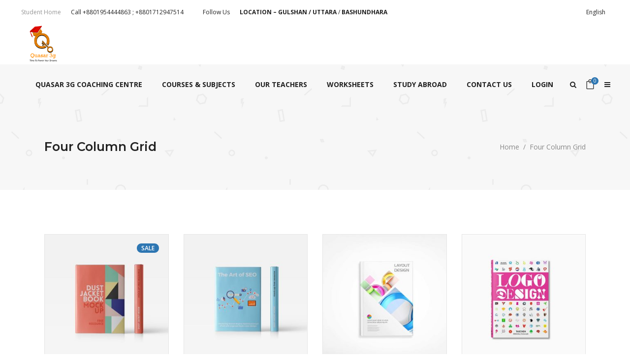

--- FILE ---
content_type: text/html; charset=UTF-8
request_url: https://quasar3g.com/four-column-grid/
body_size: 18163
content:
<!DOCTYPE html>
<html lang="en-US">
<head>
    		
		<meta charset="UTF-8"/>
		<link rel="profile" href="https://gmpg.org/xfn/11" />
			
				<meta name="viewport" content="width=device-width,initial-scale=1,user-scalable=yes">
		<title>Four Column Grid &#8211; Quasar 3G</title>
<meta name='robots' content='max-image-preview:large' />
		<style>img:is([sizes="auto" i], [sizes^="auto," i]) { contain-intrinsic-size: 3000px 1500px }</style>
		<link rel='dns-prefetch' href='//apis.google.com' />
<link rel='dns-prefetch' href='//www.googletagmanager.com' />
<link rel='dns-prefetch' href='//fonts.googleapis.com' />
<link rel="alternate" type="application/rss+xml" title="Quasar 3G &raquo; Feed" href="https://quasar3g.com/feed/" />
<link rel="alternate" type="application/rss+xml" title="Quasar 3G &raquo; Comments Feed" href="https://quasar3g.com/comments/feed/" />
<link rel="alternate" type="text/calendar" title="Quasar 3G &raquo; iCal Feed" href="https://quasar3g.com/events/?ical=1" />
		<style>
			.lazyload,
			.lazyloading {
				max-width: 100%;
			}
		</style>
		<script type="text/javascript">
/* <![CDATA[ */
window._wpemojiSettings = {"baseUrl":"https:\/\/s.w.org\/images\/core\/emoji\/15.0.3\/72x72\/","ext":".png","svgUrl":"https:\/\/s.w.org\/images\/core\/emoji\/15.0.3\/svg\/","svgExt":".svg","source":{"concatemoji":"https:\/\/quasar3g.com\/wp-includes\/js\/wp-emoji-release.min.js?ver=6.6.4"}};
/*! This file is auto-generated */
!function(i,n){var o,s,e;function c(e){try{var t={supportTests:e,timestamp:(new Date).valueOf()};sessionStorage.setItem(o,JSON.stringify(t))}catch(e){}}function p(e,t,n){e.clearRect(0,0,e.canvas.width,e.canvas.height),e.fillText(t,0,0);var t=new Uint32Array(e.getImageData(0,0,e.canvas.width,e.canvas.height).data),r=(e.clearRect(0,0,e.canvas.width,e.canvas.height),e.fillText(n,0,0),new Uint32Array(e.getImageData(0,0,e.canvas.width,e.canvas.height).data));return t.every(function(e,t){return e===r[t]})}function u(e,t,n){switch(t){case"flag":return n(e,"\ud83c\udff3\ufe0f\u200d\u26a7\ufe0f","\ud83c\udff3\ufe0f\u200b\u26a7\ufe0f")?!1:!n(e,"\ud83c\uddfa\ud83c\uddf3","\ud83c\uddfa\u200b\ud83c\uddf3")&&!n(e,"\ud83c\udff4\udb40\udc67\udb40\udc62\udb40\udc65\udb40\udc6e\udb40\udc67\udb40\udc7f","\ud83c\udff4\u200b\udb40\udc67\u200b\udb40\udc62\u200b\udb40\udc65\u200b\udb40\udc6e\u200b\udb40\udc67\u200b\udb40\udc7f");case"emoji":return!n(e,"\ud83d\udc26\u200d\u2b1b","\ud83d\udc26\u200b\u2b1b")}return!1}function f(e,t,n){var r="undefined"!=typeof WorkerGlobalScope&&self instanceof WorkerGlobalScope?new OffscreenCanvas(300,150):i.createElement("canvas"),a=r.getContext("2d",{willReadFrequently:!0}),o=(a.textBaseline="top",a.font="600 32px Arial",{});return e.forEach(function(e){o[e]=t(a,e,n)}),o}function t(e){var t=i.createElement("script");t.src=e,t.defer=!0,i.head.appendChild(t)}"undefined"!=typeof Promise&&(o="wpEmojiSettingsSupports",s=["flag","emoji"],n.supports={everything:!0,everythingExceptFlag:!0},e=new Promise(function(e){i.addEventListener("DOMContentLoaded",e,{once:!0})}),new Promise(function(t){var n=function(){try{var e=JSON.parse(sessionStorage.getItem(o));if("object"==typeof e&&"number"==typeof e.timestamp&&(new Date).valueOf()<e.timestamp+604800&&"object"==typeof e.supportTests)return e.supportTests}catch(e){}return null}();if(!n){if("undefined"!=typeof Worker&&"undefined"!=typeof OffscreenCanvas&&"undefined"!=typeof URL&&URL.createObjectURL&&"undefined"!=typeof Blob)try{var e="postMessage("+f.toString()+"("+[JSON.stringify(s),u.toString(),p.toString()].join(",")+"));",r=new Blob([e],{type:"text/javascript"}),a=new Worker(URL.createObjectURL(r),{name:"wpTestEmojiSupports"});return void(a.onmessage=function(e){c(n=e.data),a.terminate(),t(n)})}catch(e){}c(n=f(s,u,p))}t(n)}).then(function(e){for(var t in e)n.supports[t]=e[t],n.supports.everything=n.supports.everything&&n.supports[t],"flag"!==t&&(n.supports.everythingExceptFlag=n.supports.everythingExceptFlag&&n.supports[t]);n.supports.everythingExceptFlag=n.supports.everythingExceptFlag&&!n.supports.flag,n.DOMReady=!1,n.readyCallback=function(){n.DOMReady=!0}}).then(function(){return e}).then(function(){var e;n.supports.everything||(n.readyCallback(),(e=n.source||{}).concatemoji?t(e.concatemoji):e.wpemoji&&e.twemoji&&(t(e.twemoji),t(e.wpemoji)))}))}((window,document),window._wpemojiSettings);
/* ]]> */
</script>
<style id='wp-emoji-styles-inline-css' type='text/css'>

	img.wp-smiley, img.emoji {
		display: inline !important;
		border: none !important;
		box-shadow: none !important;
		height: 1em !important;
		width: 1em !important;
		margin: 0 0.07em !important;
		vertical-align: -0.1em !important;
		background: none !important;
		padding: 0 !important;
	}
</style>
<link rel='stylesheet' id='wp-block-library-css' href='https://quasar3g.com/wp-includes/css/dist/block-library/style.min.css?ver=6.6.4' type='text/css' media='all' />
<style id='classic-theme-styles-inline-css' type='text/css'>
/*! This file is auto-generated */
.wp-block-button__link{color:#fff;background-color:#32373c;border-radius:9999px;box-shadow:none;text-decoration:none;padding:calc(.667em + 2px) calc(1.333em + 2px);font-size:1.125em}.wp-block-file__button{background:#32373c;color:#fff;text-decoration:none}
</style>
<style id='global-styles-inline-css' type='text/css'>
:root{--wp--preset--aspect-ratio--square: 1;--wp--preset--aspect-ratio--4-3: 4/3;--wp--preset--aspect-ratio--3-4: 3/4;--wp--preset--aspect-ratio--3-2: 3/2;--wp--preset--aspect-ratio--2-3: 2/3;--wp--preset--aspect-ratio--16-9: 16/9;--wp--preset--aspect-ratio--9-16: 9/16;--wp--preset--color--black: #000000;--wp--preset--color--cyan-bluish-gray: #abb8c3;--wp--preset--color--white: #ffffff;--wp--preset--color--pale-pink: #f78da7;--wp--preset--color--vivid-red: #cf2e2e;--wp--preset--color--luminous-vivid-orange: #ff6900;--wp--preset--color--luminous-vivid-amber: #fcb900;--wp--preset--color--light-green-cyan: #7bdcb5;--wp--preset--color--vivid-green-cyan: #00d084;--wp--preset--color--pale-cyan-blue: #8ed1fc;--wp--preset--color--vivid-cyan-blue: #0693e3;--wp--preset--color--vivid-purple: #9b51e0;--wp--preset--gradient--vivid-cyan-blue-to-vivid-purple: linear-gradient(135deg,rgba(6,147,227,1) 0%,rgb(155,81,224) 100%);--wp--preset--gradient--light-green-cyan-to-vivid-green-cyan: linear-gradient(135deg,rgb(122,220,180) 0%,rgb(0,208,130) 100%);--wp--preset--gradient--luminous-vivid-amber-to-luminous-vivid-orange: linear-gradient(135deg,rgba(252,185,0,1) 0%,rgba(255,105,0,1) 100%);--wp--preset--gradient--luminous-vivid-orange-to-vivid-red: linear-gradient(135deg,rgba(255,105,0,1) 0%,rgb(207,46,46) 100%);--wp--preset--gradient--very-light-gray-to-cyan-bluish-gray: linear-gradient(135deg,rgb(238,238,238) 0%,rgb(169,184,195) 100%);--wp--preset--gradient--cool-to-warm-spectrum: linear-gradient(135deg,rgb(74,234,220) 0%,rgb(151,120,209) 20%,rgb(207,42,186) 40%,rgb(238,44,130) 60%,rgb(251,105,98) 80%,rgb(254,248,76) 100%);--wp--preset--gradient--blush-light-purple: linear-gradient(135deg,rgb(255,206,236) 0%,rgb(152,150,240) 100%);--wp--preset--gradient--blush-bordeaux: linear-gradient(135deg,rgb(254,205,165) 0%,rgb(254,45,45) 50%,rgb(107,0,62) 100%);--wp--preset--gradient--luminous-dusk: linear-gradient(135deg,rgb(255,203,112) 0%,rgb(199,81,192) 50%,rgb(65,88,208) 100%);--wp--preset--gradient--pale-ocean: linear-gradient(135deg,rgb(255,245,203) 0%,rgb(182,227,212) 50%,rgb(51,167,181) 100%);--wp--preset--gradient--electric-grass: linear-gradient(135deg,rgb(202,248,128) 0%,rgb(113,206,126) 100%);--wp--preset--gradient--midnight: linear-gradient(135deg,rgb(2,3,129) 0%,rgb(40,116,252) 100%);--wp--preset--font-size--small: 13px;--wp--preset--font-size--medium: 20px;--wp--preset--font-size--large: 36px;--wp--preset--font-size--x-large: 42px;--wp--preset--spacing--20: 0.44rem;--wp--preset--spacing--30: 0.67rem;--wp--preset--spacing--40: 1rem;--wp--preset--spacing--50: 1.5rem;--wp--preset--spacing--60: 2.25rem;--wp--preset--spacing--70: 3.38rem;--wp--preset--spacing--80: 5.06rem;--wp--preset--shadow--natural: 6px 6px 9px rgba(0, 0, 0, 0.2);--wp--preset--shadow--deep: 12px 12px 50px rgba(0, 0, 0, 0.4);--wp--preset--shadow--sharp: 6px 6px 0px rgba(0, 0, 0, 0.2);--wp--preset--shadow--outlined: 6px 6px 0px -3px rgba(255, 255, 255, 1), 6px 6px rgba(0, 0, 0, 1);--wp--preset--shadow--crisp: 6px 6px 0px rgba(0, 0, 0, 1);}:where(.is-layout-flex){gap: 0.5em;}:where(.is-layout-grid){gap: 0.5em;}body .is-layout-flex{display: flex;}.is-layout-flex{flex-wrap: wrap;align-items: center;}.is-layout-flex > :is(*, div){margin: 0;}body .is-layout-grid{display: grid;}.is-layout-grid > :is(*, div){margin: 0;}:where(.wp-block-columns.is-layout-flex){gap: 2em;}:where(.wp-block-columns.is-layout-grid){gap: 2em;}:where(.wp-block-post-template.is-layout-flex){gap: 1.25em;}:where(.wp-block-post-template.is-layout-grid){gap: 1.25em;}.has-black-color{color: var(--wp--preset--color--black) !important;}.has-cyan-bluish-gray-color{color: var(--wp--preset--color--cyan-bluish-gray) !important;}.has-white-color{color: var(--wp--preset--color--white) !important;}.has-pale-pink-color{color: var(--wp--preset--color--pale-pink) !important;}.has-vivid-red-color{color: var(--wp--preset--color--vivid-red) !important;}.has-luminous-vivid-orange-color{color: var(--wp--preset--color--luminous-vivid-orange) !important;}.has-luminous-vivid-amber-color{color: var(--wp--preset--color--luminous-vivid-amber) !important;}.has-light-green-cyan-color{color: var(--wp--preset--color--light-green-cyan) !important;}.has-vivid-green-cyan-color{color: var(--wp--preset--color--vivid-green-cyan) !important;}.has-pale-cyan-blue-color{color: var(--wp--preset--color--pale-cyan-blue) !important;}.has-vivid-cyan-blue-color{color: var(--wp--preset--color--vivid-cyan-blue) !important;}.has-vivid-purple-color{color: var(--wp--preset--color--vivid-purple) !important;}.has-black-background-color{background-color: var(--wp--preset--color--black) !important;}.has-cyan-bluish-gray-background-color{background-color: var(--wp--preset--color--cyan-bluish-gray) !important;}.has-white-background-color{background-color: var(--wp--preset--color--white) !important;}.has-pale-pink-background-color{background-color: var(--wp--preset--color--pale-pink) !important;}.has-vivid-red-background-color{background-color: var(--wp--preset--color--vivid-red) !important;}.has-luminous-vivid-orange-background-color{background-color: var(--wp--preset--color--luminous-vivid-orange) !important;}.has-luminous-vivid-amber-background-color{background-color: var(--wp--preset--color--luminous-vivid-amber) !important;}.has-light-green-cyan-background-color{background-color: var(--wp--preset--color--light-green-cyan) !important;}.has-vivid-green-cyan-background-color{background-color: var(--wp--preset--color--vivid-green-cyan) !important;}.has-pale-cyan-blue-background-color{background-color: var(--wp--preset--color--pale-cyan-blue) !important;}.has-vivid-cyan-blue-background-color{background-color: var(--wp--preset--color--vivid-cyan-blue) !important;}.has-vivid-purple-background-color{background-color: var(--wp--preset--color--vivid-purple) !important;}.has-black-border-color{border-color: var(--wp--preset--color--black) !important;}.has-cyan-bluish-gray-border-color{border-color: var(--wp--preset--color--cyan-bluish-gray) !important;}.has-white-border-color{border-color: var(--wp--preset--color--white) !important;}.has-pale-pink-border-color{border-color: var(--wp--preset--color--pale-pink) !important;}.has-vivid-red-border-color{border-color: var(--wp--preset--color--vivid-red) !important;}.has-luminous-vivid-orange-border-color{border-color: var(--wp--preset--color--luminous-vivid-orange) !important;}.has-luminous-vivid-amber-border-color{border-color: var(--wp--preset--color--luminous-vivid-amber) !important;}.has-light-green-cyan-border-color{border-color: var(--wp--preset--color--light-green-cyan) !important;}.has-vivid-green-cyan-border-color{border-color: var(--wp--preset--color--vivid-green-cyan) !important;}.has-pale-cyan-blue-border-color{border-color: var(--wp--preset--color--pale-cyan-blue) !important;}.has-vivid-cyan-blue-border-color{border-color: var(--wp--preset--color--vivid-cyan-blue) !important;}.has-vivid-purple-border-color{border-color: var(--wp--preset--color--vivid-purple) !important;}.has-vivid-cyan-blue-to-vivid-purple-gradient-background{background: var(--wp--preset--gradient--vivid-cyan-blue-to-vivid-purple) !important;}.has-light-green-cyan-to-vivid-green-cyan-gradient-background{background: var(--wp--preset--gradient--light-green-cyan-to-vivid-green-cyan) !important;}.has-luminous-vivid-amber-to-luminous-vivid-orange-gradient-background{background: var(--wp--preset--gradient--luminous-vivid-amber-to-luminous-vivid-orange) !important;}.has-luminous-vivid-orange-to-vivid-red-gradient-background{background: var(--wp--preset--gradient--luminous-vivid-orange-to-vivid-red) !important;}.has-very-light-gray-to-cyan-bluish-gray-gradient-background{background: var(--wp--preset--gradient--very-light-gray-to-cyan-bluish-gray) !important;}.has-cool-to-warm-spectrum-gradient-background{background: var(--wp--preset--gradient--cool-to-warm-spectrum) !important;}.has-blush-light-purple-gradient-background{background: var(--wp--preset--gradient--blush-light-purple) !important;}.has-blush-bordeaux-gradient-background{background: var(--wp--preset--gradient--blush-bordeaux) !important;}.has-luminous-dusk-gradient-background{background: var(--wp--preset--gradient--luminous-dusk) !important;}.has-pale-ocean-gradient-background{background: var(--wp--preset--gradient--pale-ocean) !important;}.has-electric-grass-gradient-background{background: var(--wp--preset--gradient--electric-grass) !important;}.has-midnight-gradient-background{background: var(--wp--preset--gradient--midnight) !important;}.has-small-font-size{font-size: var(--wp--preset--font-size--small) !important;}.has-medium-font-size{font-size: var(--wp--preset--font-size--medium) !important;}.has-large-font-size{font-size: var(--wp--preset--font-size--large) !important;}.has-x-large-font-size{font-size: var(--wp--preset--font-size--x-large) !important;}
:where(.wp-block-post-template.is-layout-flex){gap: 1.25em;}:where(.wp-block-post-template.is-layout-grid){gap: 1.25em;}
:where(.wp-block-columns.is-layout-flex){gap: 2em;}:where(.wp-block-columns.is-layout-grid){gap: 2em;}
:root :where(.wp-block-pullquote){font-size: 1.5em;line-height: 1.6;}
</style>
<link rel='stylesheet' id='contact-form-7-css' href='https://quasar3g.com/wp-content/plugins/contact-form-7/includes/css/styles.css?ver=6.1.4' type='text/css' media='all' />
<link rel='stylesheet' id='edgt_membership_style-css' href='https://quasar3g.com/wp-content/plugins/edge-membership/assets/css/membership.min.css?ver=6.6.4' type='text/css' media='all' />
<link rel='stylesheet' id='edgt_membership_responsive_style-css' href='https://quasar3g.com/wp-content/plugins/edge-membership/assets/css/membership-responsive.min.css?ver=6.6.4' type='text/css' media='all' />
<link rel='stylesheet' id='timetable_sf_style-css' href='https://quasar3g.com/wp-content/plugins/timetable/style/superfish.css?ver=6.6.4' type='text/css' media='all' />
<link rel='stylesheet' id='timetable_gtip2_style-css' href='https://quasar3g.com/wp-content/plugins/timetable/style/jquery.qtip.css?ver=6.6.4' type='text/css' media='all' />
<link rel='stylesheet' id='timetable_style-css' href='https://quasar3g.com/wp-content/plugins/timetable/style/style.css?ver=6.6.4' type='text/css' media='all' />
<link rel='stylesheet' id='timetable_event_template-css' href='https://quasar3g.com/wp-content/plugins/timetable/style/event_template.css?ver=6.6.4' type='text/css' media='all' />
<link rel='stylesheet' id='timetable_responsive_style-css' href='https://quasar3g.com/wp-content/plugins/timetable/style/responsive.css?ver=6.6.4' type='text/css' media='all' />
<link rel='stylesheet' id='timetable_font_lato-css' href='//fonts.googleapis.com/css?family=Lato%3A400%2C700&#038;ver=6.6.4' type='text/css' media='all' />
<style id='woocommerce-inline-inline-css' type='text/css'>
.woocommerce form .form-row .required { visibility: visible; }
</style>
<link rel='stylesheet' id='educator-edge-default-style-css' href='https://quasar3g.com/wp-content/themes/educator/style.css?ver=6.6.4' type='text/css' media='all' />
<link rel='stylesheet' id='educator-edge-modules-css' href='https://quasar3g.com/wp-content/themes/educator/assets/css/modules.min.css?ver=6.6.4' type='text/css' media='all' />
<link rel='stylesheet' id='edgt-font_awesome-css' href='https://quasar3g.com/wp-content/themes/educator/assets/css/font-awesome/css/font-awesome.min.css?ver=6.6.4' type='text/css' media='all' />
<link rel='stylesheet' id='edgt-font_elegant-css' href='https://quasar3g.com/wp-content/themes/educator/assets/css/elegant-icons/style.min.css?ver=6.6.4' type='text/css' media='all' />
<link rel='stylesheet' id='edgt-ion_icons-css' href='https://quasar3g.com/wp-content/themes/educator/assets/css/ion-icons/css/ionicons.min.css?ver=6.6.4' type='text/css' media='all' />
<link rel='stylesheet' id='edgt-linea_icons-css' href='https://quasar3g.com/wp-content/themes/educator/assets/css/linea-icons/style.css?ver=6.6.4' type='text/css' media='all' />
<link rel='stylesheet' id='edgt-linear_icons-css' href='https://quasar3g.com/wp-content/themes/educator/assets/css/linear-icons/style.css?ver=6.6.4' type='text/css' media='all' />
<link rel='stylesheet' id='edgt-simple_line_icons-css' href='https://quasar3g.com/wp-content/themes/educator/assets/css/simple-line-icons/simple-line-icons.css?ver=6.6.4' type='text/css' media='all' />
<link rel='stylesheet' id='mediaelement-css' href='https://quasar3g.com/wp-includes/js/mediaelement/mediaelementplayer-legacy.min.css?ver=4.2.17' type='text/css' media='all' />
<link rel='stylesheet' id='wp-mediaelement-css' href='https://quasar3g.com/wp-includes/js/mediaelement/wp-mediaelement.min.css?ver=6.6.4' type='text/css' media='all' />
<link rel='stylesheet' id='educator-edge-woo-css' href='https://quasar3g.com/wp-content/themes/educator/assets/css/woocommerce.min.css?ver=6.6.4' type='text/css' media='all' />
<style id='educator-edge-woo-inline-css' type='text/css'>
/* generated in /home/quasvovz/public_html/wp-content/themes/educator/framework/admin/options/general/map.php educator_edge_page_general_style function */
.page-id-595.edgt-boxed .edgt-wrapper { background-attachment: fixed;}

/* generated in /home/quasvovz/public_html/wp-content/themes/educator/functions.php educator_edge_content_padding_top function */
.page-id-595 .edgt-content .edgt-content-inner > .edgt-container > .edgt-container-inner, .page-id-595 .edgt-content .edgt-content-inner > .edgt-full-width > .edgt-full-width-inner { padding-top: 0px !important;}


</style>
<link rel='stylesheet' id='educator-edge-woo-responsive-css' href='https://quasar3g.com/wp-content/themes/educator/assets/css/woocommerce-responsive.min.css?ver=6.6.4' type='text/css' media='all' />
<link rel='stylesheet' id='educator-edge-style-dynamic-css' href='https://quasar3g.com/wp-content/themes/educator/assets/css/style_dynamic.css?ver=1728590610' type='text/css' media='all' />
<link rel='stylesheet' id='educator-edge-modules-responsive-css' href='https://quasar3g.com/wp-content/themes/educator/assets/css/modules-responsive.min.css?ver=6.6.4' type='text/css' media='all' />
<link rel='stylesheet' id='educator-edge-style-dynamic-responsive-css' href='https://quasar3g.com/wp-content/themes/educator/assets/css/style_dynamic_responsive.css?ver=1728590610' type='text/css' media='all' />
<link rel='stylesheet' id='educator-edge-google-fonts-css' href='https://fonts.googleapis.com/css?family=Nunito%3A300%2C400%2C500%2C600%2C700%7CLora%3A300%2C400%2C500%2C600%2C700%7CMontserrat%3A300%2C400%2C500%2C600%2C700%7COpen+Sans%3A300%2C400%2C500%2C600%2C700%7CAmatic+SC%3A300%2C400%2C500%2C600%2C700%7CRoboto+Mono%3A300%2C400%2C500%2C600%2C700%7CPermanent+Marker%3A300%2C400%2C500%2C600%2C700&#038;subset=latin-ext&#038;ver=1.0.0' type='text/css' media='all' />
<link rel='stylesheet' id='js_composer_front-css' href='https://quasar3g.com/wp-content/plugins/js_composer/assets/css/js_composer.min.css?ver=7.9' type='text/css' media='all' />
<link rel='stylesheet' id='um_modal-css' href='https://quasar3g.com/wp-content/plugins/ultimate-member/assets/css/um-modal.min.css?ver=2.11.1' type='text/css' media='all' />
<link rel='stylesheet' id='um_ui-css' href='https://quasar3g.com/wp-content/plugins/ultimate-member/assets/libs/jquery-ui/jquery-ui.min.css?ver=1.13.2' type='text/css' media='all' />
<link rel='stylesheet' id='um_tipsy-css' href='https://quasar3g.com/wp-content/plugins/ultimate-member/assets/libs/tipsy/tipsy.min.css?ver=1.0.0a' type='text/css' media='all' />
<link rel='stylesheet' id='um_raty-css' href='https://quasar3g.com/wp-content/plugins/ultimate-member/assets/libs/raty/um-raty.min.css?ver=2.6.0' type='text/css' media='all' />
<link rel='stylesheet' id='select2-css' href='https://quasar3g.com/wp-content/plugins/ultimate-member/assets/libs/select2/select2.min.css?ver=4.0.13' type='text/css' media='all' />
<link rel='stylesheet' id='um_fileupload-css' href='https://quasar3g.com/wp-content/plugins/ultimate-member/assets/css/um-fileupload.min.css?ver=2.11.1' type='text/css' media='all' />
<link rel='stylesheet' id='um_confirm-css' href='https://quasar3g.com/wp-content/plugins/ultimate-member/assets/libs/um-confirm/um-confirm.min.css?ver=1.0' type='text/css' media='all' />
<link rel='stylesheet' id='um_datetime-css' href='https://quasar3g.com/wp-content/plugins/ultimate-member/assets/libs/pickadate/default.min.css?ver=3.6.2' type='text/css' media='all' />
<link rel='stylesheet' id='um_datetime_date-css' href='https://quasar3g.com/wp-content/plugins/ultimate-member/assets/libs/pickadate/default.date.min.css?ver=3.6.2' type='text/css' media='all' />
<link rel='stylesheet' id='um_datetime_time-css' href='https://quasar3g.com/wp-content/plugins/ultimate-member/assets/libs/pickadate/default.time.min.css?ver=3.6.2' type='text/css' media='all' />
<link rel='stylesheet' id='um_fonticons_ii-css' href='https://quasar3g.com/wp-content/plugins/ultimate-member/assets/libs/legacy/fonticons/fonticons-ii.min.css?ver=2.11.1' type='text/css' media='all' />
<link rel='stylesheet' id='um_fonticons_fa-css' href='https://quasar3g.com/wp-content/plugins/ultimate-member/assets/libs/legacy/fonticons/fonticons-fa.min.css?ver=2.11.1' type='text/css' media='all' />
<link rel='stylesheet' id='um_fontawesome-css' href='https://quasar3g.com/wp-content/plugins/ultimate-member/assets/css/um-fontawesome.min.css?ver=6.5.2' type='text/css' media='all' />
<link rel='stylesheet' id='um_common-css' href='https://quasar3g.com/wp-content/plugins/ultimate-member/assets/css/common.min.css?ver=2.11.1' type='text/css' media='all' />
<link rel='stylesheet' id='um_responsive-css' href='https://quasar3g.com/wp-content/plugins/ultimate-member/assets/css/um-responsive.min.css?ver=2.11.1' type='text/css' media='all' />
<link rel='stylesheet' id='um_styles-css' href='https://quasar3g.com/wp-content/plugins/ultimate-member/assets/css/um-styles.min.css?ver=2.11.1' type='text/css' media='all' />
<link rel='stylesheet' id='um_crop-css' href='https://quasar3g.com/wp-content/plugins/ultimate-member/assets/libs/cropper/cropper.min.css?ver=1.6.1' type='text/css' media='all' />
<link rel='stylesheet' id='um_profile-css' href='https://quasar3g.com/wp-content/plugins/ultimate-member/assets/css/um-profile.min.css?ver=2.11.1' type='text/css' media='all' />
<link rel='stylesheet' id='um_account-css' href='https://quasar3g.com/wp-content/plugins/ultimate-member/assets/css/um-account.min.css?ver=2.11.1' type='text/css' media='all' />
<link rel='stylesheet' id='um_misc-css' href='https://quasar3g.com/wp-content/plugins/ultimate-member/assets/css/um-misc.min.css?ver=2.11.1' type='text/css' media='all' />
<link rel='stylesheet' id='um_default_css-css' href='https://quasar3g.com/wp-content/plugins/ultimate-member/assets/css/um-old-default.min.css?ver=2.11.1' type='text/css' media='all' />
<script type="text/javascript" src="https://apis.google.com/js/platform.js" id="edgt_membership_google_plus_api-js"></script>
<script type="text/javascript" src="https://quasar3g.com/wp-includes/js/jquery/jquery.min.js?ver=3.7.1" id="jquery-core-js"></script>
<script type="text/javascript" src="https://quasar3g.com/wp-includes/js/jquery/jquery-migrate.min.js?ver=3.4.1" id="jquery-migrate-js"></script>
<script type="text/javascript" src="https://quasar3g.com/wp-content/plugins/woocommerce/assets/js/jquery-blockui/jquery.blockUI.min.js?ver=2.7.0-wc.10.4.3" id="wc-jquery-blockui-js" data-wp-strategy="defer"></script>
<script type="text/javascript" id="wc-add-to-cart-js-extra">
/* <![CDATA[ */
var wc_add_to_cart_params = {"ajax_url":"\/wp-admin\/admin-ajax.php","wc_ajax_url":"\/?wc-ajax=%%endpoint%%","i18n_view_cart":"View cart","cart_url":"https:\/\/quasar3g.com\/cart\/","is_cart":"","cart_redirect_after_add":"no"};
/* ]]> */
</script>
<script type="text/javascript" src="https://quasar3g.com/wp-content/plugins/woocommerce/assets/js/frontend/add-to-cart.min.js?ver=10.4.3" id="wc-add-to-cart-js" data-wp-strategy="defer"></script>
<script type="text/javascript" src="https://quasar3g.com/wp-content/plugins/woocommerce/assets/js/js-cookie/js.cookie.min.js?ver=2.1.4-wc.10.4.3" id="wc-js-cookie-js" defer="defer" data-wp-strategy="defer"></script>
<script type="text/javascript" id="woocommerce-js-extra">
/* <![CDATA[ */
var woocommerce_params = {"ajax_url":"\/wp-admin\/admin-ajax.php","wc_ajax_url":"\/?wc-ajax=%%endpoint%%","i18n_password_show":"Show password","i18n_password_hide":"Hide password"};
/* ]]> */
</script>
<script type="text/javascript" src="https://quasar3g.com/wp-content/plugins/woocommerce/assets/js/frontend/woocommerce.min.js?ver=10.4.3" id="woocommerce-js" defer="defer" data-wp-strategy="defer"></script>
<script type="text/javascript" src="https://quasar3g.com/wp-content/plugins/js_composer/assets/js/vendors/woocommerce-add-to-cart.js?ver=7.9" id="vc_woocommerce-add-to-cart-js-js"></script>

<!-- Google tag (gtag.js) snippet added by Site Kit -->
<!-- Google Analytics snippet added by Site Kit -->
<script type="text/javascript" src="https://www.googletagmanager.com/gtag/js?id=G-H9NDY30RNN" id="google_gtagjs-js" async></script>
<script type="text/javascript" id="google_gtagjs-js-after">
/* <![CDATA[ */
window.dataLayer = window.dataLayer || [];function gtag(){dataLayer.push(arguments);}
gtag("set","linker",{"domains":["quasar3g.com"]});
gtag("js", new Date());
gtag("set", "developer_id.dZTNiMT", true);
gtag("config", "G-H9NDY30RNN");
/* ]]> */
</script>
<script type="text/javascript" src="https://quasar3g.com/wp-content/plugins/ultimate-member/assets/js/um-gdpr.min.js?ver=2.11.1" id="um-gdpr-js"></script>
<script></script><link rel="https://api.w.org/" href="https://quasar3g.com/wp-json/" /><link rel="alternate" title="JSON" type="application/json" href="https://quasar3g.com/wp-json/wp/v2/pages/595" /><link rel="EditURI" type="application/rsd+xml" title="RSD" href="https://quasar3g.com/xmlrpc.php?rsd" />
<meta name="generator" content="WordPress 6.6.4" />
<meta name="generator" content="WooCommerce 10.4.3" />
<link rel="canonical" href="https://quasar3g.com/four-column-grid/" />
<link rel='shortlink' href='https://quasar3g.com/?p=595' />
<link rel="alternate" title="oEmbed (JSON)" type="application/json+oembed" href="https://quasar3g.com/wp-json/oembed/1.0/embed?url=https%3A%2F%2Fquasar3g.com%2Ffour-column-grid%2F" />
<link rel="alternate" title="oEmbed (XML)" type="text/xml+oembed" href="https://quasar3g.com/wp-json/oembed/1.0/embed?url=https%3A%2F%2Fquasar3g.com%2Ffour-column-grid%2F&#038;format=xml" />
<meta name="generator" content="Site Kit by Google 1.171.0" /> <style> .ppw-ppf-input-container { background-color: !important; padding: px!important; border-radius: px!important; } .ppw-ppf-input-container div.ppw-ppf-headline { font-size: px!important; font-weight: !important; color: !important; } .ppw-ppf-input-container div.ppw-ppf-desc { font-size: px!important; font-weight: !important; color: !important; } .ppw-ppf-input-container label.ppw-pwd-label { font-size: px!important; font-weight: !important; color: !important; } div.ppwp-wrong-pw-error { font-size: px!important; font-weight: !important; color: #dc3232!important; background: !important; } .ppw-ppf-input-container input[type='submit'] { color: !important; background: !important; } .ppw-ppf-input-container input[type='submit']:hover { color: !important; background: !important; } .ppw-ppf-desc-below { font-size: px!important; font-weight: !important; color: !important; } </style>  <style> .ppw-form { background-color: !important; padding: px!important; border-radius: px!important; } .ppw-headline.ppw-pcp-pf-headline { font-size: px!important; font-weight: !important; color: !important; } .ppw-description.ppw-pcp-pf-desc { font-size: px!important; font-weight: !important; color: !important; } .ppw-pcp-pf-desc-above-btn { display: block; } .ppw-pcp-pf-desc-below-form { font-size: px!important; font-weight: !important; color: !important; } .ppw-input label.ppw-pcp-password-label { font-size: px!important; font-weight: !important; color: !important; } .ppw-form input[type='submit'] { color: !important; background: !important; } .ppw-form input[type='submit']:hover { color: !important; background: !important; } div.ppw-error.ppw-pcp-pf-error-msg { font-size: px!important; font-weight: !important; color: #dc3232!important; background: !important; } </style> <meta name="tec-api-version" content="v1"><meta name="tec-api-origin" content="https://quasar3g.com"><link rel="alternate" href="https://quasar3g.com/wp-json/tribe/events/v1/" />		<script>
			document.documentElement.className = document.documentElement.className.replace('no-js', 'js');
		</script>
				<style>
			.no-js img.lazyload {
				display: none;
			}

			figure.wp-block-image img.lazyloading {
				min-width: 150px;
			}

			.lazyload,
			.lazyloading {
				--smush-placeholder-width: 100px;
				--smush-placeholder-aspect-ratio: 1/1;
				width: var(--smush-image-width, var(--smush-placeholder-width)) !important;
				aspect-ratio: var(--smush-image-aspect-ratio, var(--smush-placeholder-aspect-ratio)) !important;
			}

						.lazyload, .lazyloading {
				opacity: 0;
			}

			.lazyloaded {
				opacity: 1;
				transition: opacity 400ms;
				transition-delay: 0ms;
			}

					</style>
			<noscript><style>.woocommerce-product-gallery{ opacity: 1 !important; }</style></noscript>
	<meta name="generator" content="Powered by WPBakery Page Builder - drag and drop page builder for WordPress."/>
<meta name="generator" content="Powered by Slider Revolution 6.6.20 - responsive, Mobile-Friendly Slider Plugin for WordPress with comfortable drag and drop interface." />
<link rel="icon" href="https://quasar3g.com/wp-content/uploads/2022/01/270823663_612029856538728_8864723993390663584_n-100x100.jpg" sizes="32x32" />
<link rel="icon" href="https://quasar3g.com/wp-content/uploads/2022/01/270823663_612029856538728_8864723993390663584_n-300x300.jpg" sizes="192x192" />
<link rel="apple-touch-icon" href="https://quasar3g.com/wp-content/uploads/2022/01/270823663_612029856538728_8864723993390663584_n-300x300.jpg" />
<meta name="msapplication-TileImage" content="https://quasar3g.com/wp-content/uploads/2022/01/270823663_612029856538728_8864723993390663584_n-300x300.jpg" />
<script>function setREVStartSize(e){
			//window.requestAnimationFrame(function() {
				window.RSIW = window.RSIW===undefined ? window.innerWidth : window.RSIW;
				window.RSIH = window.RSIH===undefined ? window.innerHeight : window.RSIH;
				try {
					var pw = document.getElementById(e.c).parentNode.offsetWidth,
						newh;
					pw = pw===0 || isNaN(pw) || (e.l=="fullwidth" || e.layout=="fullwidth") ? window.RSIW : pw;
					e.tabw = e.tabw===undefined ? 0 : parseInt(e.tabw);
					e.thumbw = e.thumbw===undefined ? 0 : parseInt(e.thumbw);
					e.tabh = e.tabh===undefined ? 0 : parseInt(e.tabh);
					e.thumbh = e.thumbh===undefined ? 0 : parseInt(e.thumbh);
					e.tabhide = e.tabhide===undefined ? 0 : parseInt(e.tabhide);
					e.thumbhide = e.thumbhide===undefined ? 0 : parseInt(e.thumbhide);
					e.mh = e.mh===undefined || e.mh=="" || e.mh==="auto" ? 0 : parseInt(e.mh,0);
					if(e.layout==="fullscreen" || e.l==="fullscreen")
						newh = Math.max(e.mh,window.RSIH);
					else{
						e.gw = Array.isArray(e.gw) ? e.gw : [e.gw];
						for (var i in e.rl) if (e.gw[i]===undefined || e.gw[i]===0) e.gw[i] = e.gw[i-1];
						e.gh = e.el===undefined || e.el==="" || (Array.isArray(e.el) && e.el.length==0)? e.gh : e.el;
						e.gh = Array.isArray(e.gh) ? e.gh : [e.gh];
						for (var i in e.rl) if (e.gh[i]===undefined || e.gh[i]===0) e.gh[i] = e.gh[i-1];
											
						var nl = new Array(e.rl.length),
							ix = 0,
							sl;
						e.tabw = e.tabhide>=pw ? 0 : e.tabw;
						e.thumbw = e.thumbhide>=pw ? 0 : e.thumbw;
						e.tabh = e.tabhide>=pw ? 0 : e.tabh;
						e.thumbh = e.thumbhide>=pw ? 0 : e.thumbh;
						for (var i in e.rl) nl[i] = e.rl[i]<window.RSIW ? 0 : e.rl[i];
						sl = nl[0];
						for (var i in nl) if (sl>nl[i] && nl[i]>0) { sl = nl[i]; ix=i;}
						var m = pw>(e.gw[ix]+e.tabw+e.thumbw) ? 1 : (pw-(e.tabw+e.thumbw)) / (e.gw[ix]);
						newh =  (e.gh[ix] * m) + (e.tabh + e.thumbh);
					}
					var el = document.getElementById(e.c);
					if (el!==null && el) el.style.height = newh+"px";
					el = document.getElementById(e.c+"_wrapper");
					if (el!==null && el) {
						el.style.height = newh+"px";
						el.style.display = "block";
					}
				} catch(e){
					console.log("Failure at Presize of Slider:" + e)
				}
			//});
		  };</script>
<style type="text/css" data-type="vc_shortcodes-custom-css">.vc_custom_1502113212748{padding-top: 90px !important;padding-bottom: 86px !important;}</style><noscript><style> .wpb_animate_when_almost_visible { opacity: 1; }</style></noscript></head>
<body class="page-template page-template-full-width page-template-full-width-php page page-id-595 theme-educator edgt-core-1.2.2 edgt-lms-1.0.3 edgt-social-login-1.0.1 woocommerce-no-js tribe-no-js educator-ver-1.5.1 edgt-grid-1300  edgt-fixed-on-scroll edgt-dropdown-default edgt-header-standard edgt-menu-area-shadow-disable edgt-menu-area-in-grid-shadow-disable edgt-menu-area-border-disable edgt-menu-area-in-grid-border-disable edgt-logo-area-border-disable edgt-logo-area-in-grid-border-disable edgt-side-menu-slide-from-right edgt-woocommerce-columns-3 edgt-woo-normal-space edgt-woo-pl-info-below-image edgt-woo-single-thumb-below-image edgt-default-mobile-header edgt-sticky-up-mobile-header edgt-search-covers-header wpb-js-composer js-comp-ver-7.9 vc_responsive" itemscope itemtype="http://schema.org/WebPage">
    <section class="edgt-side-menu">
	<div class="edgt-close-side-menu-holder">
		<a class="edgt-close-side-menu" href="#" target="_self">
			<span aria-hidden="true" class="edgt-icon-font-elegant icon_close " ></span>		</a>
	</div>
	<div class="edgt-side-area-holders">
		<div class="edgt-side-menu-top">
			<div id="text-8" class="widget edgt-sidearea widget_text">			<div class="textwidget"><div class="edgt-widget-title-holder">
<h4 class="edgt-widget-title">Quasar 3G Coaching Centre</h4>
</div>
<div class="textwidget">
<p>Flat: C3, House: 3G, Road: 104, Gulshan 02, 1212 Dhaka, Dhaka Division, Bangladesh. Providing Life Changing Experiences Through Education. Class That Fit Your Busy Life. Closer to Home</p>
</div>
<div class="vc_empty_space"   style="height: 35px"><span class="vc_empty_space_inner"></span></div>
</div>
		</div><div id="edgt_instagram_widget-3" class="widget edgt-sidearea widget_edgt_instagram_widget"></div>		</div>
			</div>
</section>
    <div class="edgt-wrapper">
        <div class="edgt-wrapper-inner">
            	
		
	<div class="edgt-top-bar">
				
						
			<div class="edgt-vertical-align-containers">
				<div class="edgt-position-left">
					<div class="edgt-position-left-inner">
													<div id="text-9" class="widget widget_text edgt-top-bar-widget">			<div class="textwidget"><p><a href="https://quasar3g.com/">Student Home</a></p>
</div>
		</div><div id="text-10" class="widget widget_text edgt-top-bar-widget">			<div class="textwidget"><p>&nbsp;</p>
<p>Call <span style="padding-right: 19px;">+8801954444863 ; +8801712947514</span></p>
<p>&nbsp;</p>
</div>
		</div><div id="text-11" class="widget widget_text edgt-top-bar-widget">			<div class="textwidget"><p>Follow Us</p>
</div>
		</div><div id="block-8" class="widget widget_block widget_text edgt-top-bar-widget">
<p>                                    <strong>LOCATION – GULSHAN / UTTARA</strong> / <strong>BASHUNDHARA</strong></p>
</div><div id="block-9" class="widget widget_block widget_text edgt-top-bar-widget">
<p></p>
</div>											</div>
				</div>
				<div class="edgt-position-right">
					<div class="edgt-position-right-inner">
													<div id="text-13" class="widget widget_text edgt-top-bar-widget">			<div class="textwidget"><div id="icl_lang_sel_widget-1" class="widget_icl_lang_sel_widget">
<div id="lang_sel">
<ul>
<li><a class="lang_sel_sel icl-en" href="#"> English </a>
<ul>
<li class="icl-fr"><a href="#" rel="alternate" hreflang="fr">French</a></li>
<li class="icl-de"><a href="#" rel="alternate" hreflang="de">German</a></li>
<li class="icl-it"><a href="#" rel="alternate" hreflang="it">Italian</a></li>
</ul>
</li>
</ul>
</div>
</div>
</div>
		</div>											</div>
				</div>
			</div>
				
				
			</div>
	
	
<header class="edgt-page-header">
		
			<div class="edgt-fixed-wrapper">
				
	<div class="edgt-menu-area edgt-menu-right">
				
						
			<div class="edgt-vertical-align-containers">
				<div class="edgt-position-left">
					<div class="edgt-position-left-inner">
						

<div class="edgt-logo-wrapper">
    <a itemprop="url" href="https://quasar3g.com/" style="height: 250px;">
        <img itemprop="image" class="edgt-normal-logo lazyload" data-src="https://quasar3g.com/wp-content/uploads/2021/09/1-Transpaent.png" width="500" height="500"  alt="logo" src="[data-uri]" style="--smush-placeholder-width: 500px; --smush-placeholder-aspect-ratio: 500/500;" />
        <img itemprop="image" class="edgt-dark-logo lazyload" data-src="https://quasar3g.com/wp-content/uploads/2021/09/Onlylogo.png" width="500" height="500"  alt="dark logo" src="[data-uri]" style="--smush-placeholder-width: 500px; --smush-placeholder-aspect-ratio: 500/500;" />        <img itemprop="image" class="edgt-light-logo lazyload" data-src="https://quasar3g.com/wp-content/uploads/2021/09/Onlylogo.png" width="500" height="500"  alt="light logo" src="[data-uri]" style="--smush-placeholder-width: 500px; --smush-placeholder-aspect-ratio: 500/500;" />    </a>
</div>

											</div>
				</div>
								<div class="edgt-position-right">
					<div class="edgt-position-right-inner">
													
<nav class="edgt-main-menu edgt-drop-down edgt-default-nav">
    <ul id="menu-full-screen-menu" class="clearfix"><li id="nav-menu-item-3934" class="menu-item menu-item-type-post_type menu-item-object-page menu-item-home  narrow"><a href="https://quasar3g.com/" class=""><span class="item_outer"><span class="item_text">Quasar 3G Coaching Centre</span></span></a></li>
<li id="nav-menu-item-3499" class="menu-item menu-item-type-custom menu-item-object-custom menu-item-has-children  has_sub narrow"><a href="https://quasar3g.com/instructor/" class=""><span class="item_outer"><span class="item_text">Courses &#038; Subjects</span><i class="edgt-menu-arrow fa fa-angle-down"></i></span></a>
<div class="second"><div class="inner"><ul>
	<li id="nav-menu-item-4688" class="menu-item menu-item-type-custom menu-item-object-custom "><a target="_blank" href="https://quasar3g.com/instructor/md-ruhul-quddus/" class=""><span class="item_outer"><span class="item_text">BUSINESS STUDIES &#038; ECONOMICS</span></span></a></li>
	<li id="nav-menu-item-4683" class="menu-item menu-item-type-custom menu-item-object-custom "><a target="_blank" href="https://quasar3g.com/instructor/dr-qazi-saiful-hoq/" class=""><span class="item_outer"><span class="item_text">BIOLOGY</span></span></a></li>
	<li id="nav-menu-item-5345" class="menu-item menu-item-type-custom menu-item-object-custom "><a href="https://quasar3g.com/instructor/ahnaf-ahmed/" class=""><span class="item_outer"><span class="item_text">CHEMISTRY</span></span></a></li>
	<li id="nav-menu-item-5047" class="menu-item menu-item-type-custom menu-item-object-custom "><a href="https://quasar3g.com/instructor/rafsan-jani" class=""><span class="item_outer"><span class="item_text">BANGLA</span></span></a></li>
	<li id="nav-menu-item-4684" class="menu-item menu-item-type-custom menu-item-object-custom "><a target="_blank" href="https://quasar3g.com/instructor/m-shamim-hosen/" class=""><span class="item_outer"><span class="item_text">ENGLISH</span></span></a></li>
	<li id="nav-menu-item-4685" class="menu-item menu-item-type-custom menu-item-object-custom "><a target="_blank" href="https://quasar3g.com/instructor/duke-joseph/" class=""><span class="item_outer"><span class="item_text">ICT</span></span></a></li>
	<li id="nav-menu-item-5066" class="menu-item menu-item-type-custom menu-item-object-custom "><a href="https://quasar3g.com/instructor/engr-abdullah-zobayer/" class=""><span class="item_outer"><span class="item_text">MATHEMATICS</span></span></a></li>
	<li id="nav-menu-item-5366" class="menu-item menu-item-type-custom menu-item-object-custom "><a href="https://quasar3g.com/instructor/asif-zaman/" class=""><span class="item_outer"><span class="item_text">PHYSICS</span></span></a></li>
	<li id="nav-menu-item-4686" class="menu-item menu-item-type-custom menu-item-object-custom "><a href="https://quasar3g.com/instructor/ador-hassain/" class=""><span class="item_outer"><span class="item_text">PHYSICS</span></span></a></li>
	<li id="nav-menu-item-4682" class="menu-item menu-item-type-custom menu-item-object-custom "><a target="_blank" href="https://quasar3g.com/instructor/" class=""><span class="item_outer"><span class="item_text">ACCOUNTING</span></span></a></li>
</ul></div></div>
</li>
<li id="nav-menu-item-3661" class="menu-item menu-item-type-post_type menu-item-object-page  narrow"><a href="https://quasar3g.com/our-teachers/" class=""><span class="item_outer"><span class="item_text">Our Teachers</span></span></a></li>
<li id="nav-menu-item-4232" class="menu-item menu-item-type-post_type menu-item-object-page  narrow"><a href="https://quasar3g.com/worksheet/" class=""><span class="item_outer"><span class="item_text">Worksheets</span></span></a></li>
<li id="nav-menu-item-4676" class="menu-item menu-item-type-custom menu-item-object-custom  narrow"><a target="_blank" href="https://qecedu.com/" class=""><span class="item_outer"><span class="item_text">STUDY ABROAD</span></span></a></li>
<li id="nav-menu-item-3659" class="menu-item menu-item-type-post_type menu-item-object-page  narrow"><a href="https://quasar3g.com/contact-us/" class=""><span class="item_outer"><span class="item_text">Contact Us</span></span></a></li>
<li id="nav-menu-item-4603" class="menu-item menu-item-type-post_type menu-item-object-page  narrow"><a href="https://quasar3g.com/login/" class=""><span class="item_outer"><span class="item_text">Login</span></span></a></li>
</ul></nav>

												
	    <a  style="font-size: 14px;margin: 0px 14px 0 10px;"		    class="edgt-search-opener edgt-icon-has-hover" href="javascript:void(0)">
            <span class="edgt-search-opener-wrapper">
                <i class="edgt-icon-font-awesome fa fa-search "></i>	                        </span>
	    </a>
    		<div class="edgt-shopping-cart-holder edgt-cart-info-is-disabled" style="padding: 0 15px 0 0">
			<div class="edgt-shopping-cart-inner">
								<a itemprop="url" class="edgt-header-cart" href="https://quasar3g.com/cart/">
					<span class="edgt-cart-icon icon_bag_alt"></span>
					<span class="edgt-cart-count">0</span>
					<span class="edgt-cart-info">
						<span class="edgt-cart-info-number">0 items</span>
						<span class="edgt-cart-info-total"><span class="woocommerce-Price-amount amount"><span class="woocommerce-Price-currencySymbol">&#2547;&nbsp;</span>0.00</span></span>
					</span>			
				</a>
									<div class="edgt-shopping-cart-dropdown">
						<ul>
							<li class="edgt-empty-cart">No products in the cart.</li>
						</ul>
					</div>
							</div>	
		</div>
				
		<a class="edgt-side-menu-button-opener edgt-icon-has-hover"  href="javascript:void(0)" style="margin: 0 0 4px 0">
						<span class="edgt-side-menu-icon">
        		<i class="edgt-icon-font-awesome fa fa-bars " ></i>        	</span>
		</a>
						</div>
				</div>
			</div>
			
			</div>
			
			</div>
		
		
	<form action="https://quasar3g.com/" class="edgt-search-cover" method="get">
				<div class="edgt-form-holder-outer">
				<div class="edgt-form-holder">
					<div class="edgt-form-holder-inner">
						<input type="text" placeholder="Search" name="s" class="edgt_search_field" autocomplete="off" />
						<div class="edgt-search-close">
							<a href="#">
								<i class="edgt-icon-font-awesome fa fa-times "></i>							</a>
						</div>
					</div>
				</div>
			</div>
	</form></header>


	<header class="edgt-mobile-header">
		<div class="edgt-mobile-header-inner">
						<div class="edgt-mobile-header-holder">
				<div class="edgt-grid">
					<div class="edgt-vertical-align-containers">
						<div class="edgt-position-left">
							<div class="edgt-position-left-inner">
								

<div class="edgt-mobile-logo-wrapper">
    <a itemprop="url" href="https://quasar3g.com/" style="height: 250px">
        <img itemprop="image" data-src="https://quasar3g.com/wp-content/uploads/2021/09/Onlylogo.png" width="500" height="500"  alt="Mobile Logo" src="[data-uri]" class="lazyload" style="--smush-placeholder-width: 500px; --smush-placeholder-aspect-ratio: 500/500;" />
    </a>
</div>

							</div>
						</div>
						<div class="edgt-position-right">
							<div class="edgt-position-right-inner">
																	<div class="edgt-mobile-menu-opener">
										<a href="javascript:void(0)">
											<span class="edgt-mobile-menu-icon">
												<span aria-hidden="true" class="edgt-icon-font-elegant icon_menu " ></span>											</span>
																					</a>
									</div>
															</div>
						</div>
					</div>
				</div>
			</div>
		</div>

		<div class="edgt-mobile-side-area">
			<div class="edgt-close-mobile-side-area-holder">
				<span aria-hidden="true" class="icon_close"></span>
			</div>
			<div class="edgt-mobile-side-area-inner">
				
	<nav class="edgt-mobile-nav" role="navigation" aria-label="Mobile Menu">
		<div class="edgt-grid">

			<ul id="menu-full-screen-menu-1" class=""><li id="mobile-menu-item-3934" class="menu-item menu-item-type-post_type menu-item-object-page menu-item-home "><a href="https://quasar3g.com/" class=""><span>Quasar 3G Coaching Centre</span></a></li>
<li id="mobile-menu-item-3499" class="menu-item menu-item-type-custom menu-item-object-custom menu-item-has-children  has_sub"><a href="https://quasar3g.com/instructor/" class=""><span>Courses &#038; Subjects</span></a><span class="mobile_arrow"><i class="edgt-sub-arrow edgt-icon-font-elegant arrow_triangle-right"></i><i class="edgt-icon-font-elegant arrow_triangle-down"></i></span>
<ul class="sub_menu">
	<li id="mobile-menu-item-4688" class="menu-item menu-item-type-custom menu-item-object-custom "><a target="_blank" href="https://quasar3g.com/instructor/md-ruhul-quddus/" class=""><span>BUSINESS STUDIES &#038; ECONOMICS</span></a></li>
	<li id="mobile-menu-item-4683" class="menu-item menu-item-type-custom menu-item-object-custom "><a target="_blank" href="https://quasar3g.com/instructor/dr-qazi-saiful-hoq/" class=""><span>BIOLOGY</span></a></li>
	<li id="mobile-menu-item-5345" class="menu-item menu-item-type-custom menu-item-object-custom "><a href="https://quasar3g.com/instructor/ahnaf-ahmed/" class=""><span>CHEMISTRY</span></a></li>
	<li id="mobile-menu-item-5047" class="menu-item menu-item-type-custom menu-item-object-custom "><a href="https://quasar3g.com/instructor/rafsan-jani" class=""><span>BANGLA</span></a></li>
	<li id="mobile-menu-item-4684" class="menu-item menu-item-type-custom menu-item-object-custom "><a target="_blank" href="https://quasar3g.com/instructor/m-shamim-hosen/" class=""><span>ENGLISH</span></a></li>
	<li id="mobile-menu-item-4685" class="menu-item menu-item-type-custom menu-item-object-custom "><a target="_blank" href="https://quasar3g.com/instructor/duke-joseph/" class=""><span>ICT</span></a></li>
	<li id="mobile-menu-item-5066" class="menu-item menu-item-type-custom menu-item-object-custom "><a href="https://quasar3g.com/instructor/engr-abdullah-zobayer/" class=""><span>MATHEMATICS</span></a></li>
	<li id="mobile-menu-item-5366" class="menu-item menu-item-type-custom menu-item-object-custom "><a href="https://quasar3g.com/instructor/asif-zaman/" class=""><span>PHYSICS</span></a></li>
	<li id="mobile-menu-item-4686" class="menu-item menu-item-type-custom menu-item-object-custom "><a href="https://quasar3g.com/instructor/ador-hassain/" class=""><span>PHYSICS</span></a></li>
	<li id="mobile-menu-item-4682" class="menu-item menu-item-type-custom menu-item-object-custom "><a target="_blank" href="https://quasar3g.com/instructor/" class=""><span>ACCOUNTING</span></a></li>
</ul>
</li>
<li id="mobile-menu-item-3661" class="menu-item menu-item-type-post_type menu-item-object-page "><a href="https://quasar3g.com/our-teachers/" class=""><span>Our Teachers</span></a></li>
<li id="mobile-menu-item-4232" class="menu-item menu-item-type-post_type menu-item-object-page "><a href="https://quasar3g.com/worksheet/" class=""><span>Worksheets</span></a></li>
<li id="mobile-menu-item-4676" class="menu-item menu-item-type-custom menu-item-object-custom "><a target="_blank" href="https://qecedu.com/" class=""><span>STUDY ABROAD</span></a></li>
<li id="mobile-menu-item-3659" class="menu-item menu-item-type-post_type menu-item-object-page "><a href="https://quasar3g.com/contact-us/" class=""><span>Contact Us</span></a></li>
<li id="mobile-menu-item-4603" class="menu-item menu-item-type-post_type menu-item-object-page "><a href="https://quasar3g.com/login/" class=""><span>Login</span></a></li>
</ul>    	</div>
	</nav>

			</div>
					</div>
		<form action="https://quasar3g.com/" class="edgt-search-cover" method="get">
				<div class="edgt-form-holder-outer">
				<div class="edgt-form-holder">
					<div class="edgt-form-holder-inner">
						<input type="text" placeholder="Search" name="s" class="edgt_search_field" autocomplete="off" />
						<div class="edgt-search-close">
							<a href="#">
								<i class="edgt-icon-font-awesome fa fa-times "></i>							</a>
						</div>
					</div>
				</div>
			</div>
	</form>	</header>

	
	        			<a id='edgt-back-to-top' href='#'>
                <span class="edgt-icon-stack">
                     <i class="edgt-icon-font-awesome fa fa-angle-up "></i>                </span>
				<span class="edgt-back-to-top-inner">
                    <span class="edgt-back-to-top-text">Top</span>
                </span>
			</a>
			        
            <div class="edgt-content" style="margin-top: -80px">
                <div class="edgt-content-inner">
<div class="edgt-title-holder edgt-standard-with-breadcrumbs-type edgt-preload-background edgt-has-bg-image lazyload" style="height: 255px;background-image:inherit;" data-height="175" data-bg-image="url(https://quasar3g.com/wp-content/uploads/2017/07/breadcrumb-img-1.png)">
			<div class="edgt-title-image">
			<img itemprop="image" data-src="https://quasar3g.com/wp-content/uploads/2017/07/breadcrumb-img-1.png" alt="a" src="[data-uri]" class="lazyload" style="--smush-placeholder-width: 1900px; --smush-placeholder-aspect-ratio: 1900/600;" />
		</div>
		<div class="edgt-title-wrapper" style="height: 175px;padding-top: 80px">
		<div class="edgt-title-inner">
			<div class="edgt-grid">
                <div class="edgt-title-inner-holder">
                    <div class="edgt-title-info">
                                                    <h3 class="edgt-page-title entry-title" >Four Column Grid</h3>
                                                                    </div>
                    <div class="edgt-breadcrumbs-info">
                        <div itemprop="breadcrumb" class="edgt-breadcrumbs "><a itemprop="url" href="https://quasar3g.com/">Home</a><span class="edgt-delimiter">&nbsp; / &nbsp;</span><span class="edgt-current">Four Column Grid</span></div>                    </div>
                </div>
			</div>
	    </div>
	</div>
</div>

<div class="edgt-full-width">
	<div class="edgt-full-width-inner">
					<div class="edgt-grid-row">
				<div class="edgt-page-content-holder edgt-grid-col-12">
					<div class="wpb-content-wrapper"><div class="edgt-row-grid-section-wrapper "  ><div class="edgt-row-grid-section"><div class="vc_row wpb_row vc_row-fluid vc_custom_1502113212748" ><div class="wpb_column vc_column_container vc_col-sm-12"><div class="vc_column-inner"><div class="wpb_wrapper"><div class="woocommerce columns-4 "><ul class="products columns-4">
<li class="product type-product post-486 status-publish first instock product_cat-development product_tag-college product_tag-event product_tag-science has-post-thumbnail sale shipping-taxable purchasable product-type-simple">
	<div class="edgt-pl-inner"><div class="edgt-pl-image">
	<span class="edgt-onsale">SALE</span>
	<img fetchpriority="high" decoding="async" width="300" height="300" src="https://quasar3g.com/wp-content/uploads/2017/07/product-img-2-300x300.jpg" class="attachment-woocommerce_thumbnail size-woocommerce_thumbnail" alt="a" srcset="https://quasar3g.com/wp-content/uploads/2017/07/product-img-2-300x300.jpg 300w, https://quasar3g.com/wp-content/uploads/2017/07/product-img-2-100x100.jpg 100w, https://quasar3g.com/wp-content/uploads/2017/07/product-img-2-600x600.jpg 600w, https://quasar3g.com/wp-content/uploads/2017/07/product-img-2.jpg 1024w, https://quasar3g.com/wp-content/uploads/2017/07/product-img-2-150x150.jpg 150w, https://quasar3g.com/wp-content/uploads/2017/07/product-img-2-768x768.jpg 768w, https://quasar3g.com/wp-content/uploads/2017/07/product-img-2-550x550.jpg 550w" sizes="(max-width: 300px) 100vw, 300px" /><div class="edgt-pl-text"><div class="edgt-pl-text-outer"><div class="edgt-pl-text-inner"><a href="/four-column-grid/?add-to-cart=486" aria-describedby="woocommerce_loop_add_to_cart_link_describedby_486" data-quantity="1" class="button product_type_simple add_to_cart_button ajax_add_to_cart" data-product_id="486" data-product_sku="" aria-label="Add to cart: &ldquo;Advanced Design&rdquo;" rel="nofollow" data-success_message="&ldquo;Advanced Design&rdquo; has been added to your cart" role="button">Add to cart</a>	<span id="woocommerce_loop_add_to_cart_link_describedby_486" class="screen-reader-text">
			</span>
</div></div></div></div><a href="https://quasar3g.com/product/advanced-design/" class="woocommerce-LoopProduct-link woocommerce-loop-product__link"></a></div><div class="edgt-pl-text-wrapper"><h5 class="edgt-product-list-title"><a href="https://quasar3g.com/product/advanced-design/">Advanced Design</a></h5>
	<span class="price"><del aria-hidden="true"><span class="woocommerce-Price-amount amount"><bdi><span class="woocommerce-Price-currencySymbol">&#2547;&nbsp;</span>24.99</bdi></span></del> <span class="screen-reader-text">Original price was: &#2547;&nbsp;24.99.</span><ins aria-hidden="true"><span class="woocommerce-Price-amount amount"><bdi><span class="woocommerce-Price-currencySymbol">&#2547;&nbsp;</span>12.00</bdi></span></ins><span class="screen-reader-text">Current price is: &#2547;&nbsp;12.00.</span></span>
</div></li><li class="product type-product post-514 status-publish instock product_cat-business product_tag-art product_tag-design product_tag-interview has-post-thumbnail shipping-taxable purchasable product-type-simple">
	<div class="edgt-pl-inner"><div class="edgt-pl-image"><img decoding="async" width="300" height="300" data-src="https://quasar3g.com/wp-content/uploads/2017/07/product-img-1-300x300.jpg" class="attachment-woocommerce_thumbnail size-woocommerce_thumbnail lazyload" alt="a" data-srcset="https://quasar3g.com/wp-content/uploads/2017/07/product-img-1-300x300.jpg 300w, https://quasar3g.com/wp-content/uploads/2017/07/product-img-1-100x100.jpg 100w, https://quasar3g.com/wp-content/uploads/2017/07/product-img-1-600x600.jpg 600w, https://quasar3g.com/wp-content/uploads/2017/07/product-img-1.jpg 1024w, https://quasar3g.com/wp-content/uploads/2017/07/product-img-1-150x150.jpg 150w, https://quasar3g.com/wp-content/uploads/2017/07/product-img-1-768x768.jpg 768w, https://quasar3g.com/wp-content/uploads/2017/07/product-img-1-550x550.jpg 550w" data-sizes="(max-width: 300px) 100vw, 300px" src="[data-uri]" style="--smush-placeholder-width: 300px; --smush-placeholder-aspect-ratio: 300/300;" /><div class="edgt-pl-text"><div class="edgt-pl-text-outer"><div class="edgt-pl-text-inner"><a href="/four-column-grid/?add-to-cart=514" aria-describedby="woocommerce_loop_add_to_cart_link_describedby_514" data-quantity="1" class="button product_type_simple add_to_cart_button ajax_add_to_cart" data-product_id="514" data-product_sku="" aria-label="Add to cart: &ldquo;Art Of Seo&rdquo;" rel="nofollow" data-success_message="&ldquo;Art Of Seo&rdquo; has been added to your cart" role="button">Add to cart</a>	<span id="woocommerce_loop_add_to_cart_link_describedby_514" class="screen-reader-text">
			</span>
</div></div></div></div><a href="https://quasar3g.com/product/art-of-seo/" class="woocommerce-LoopProduct-link woocommerce-loop-product__link"></a></div><div class="edgt-pl-text-wrapper"><h5 class="edgt-product-list-title"><a href="https://quasar3g.com/product/art-of-seo/">Art Of Seo</a></h5>
	<span class="price"><span class="woocommerce-Price-amount amount"><bdi><span class="woocommerce-Price-currencySymbol">&#2547;&nbsp;</span>24.99</bdi></span></span>
</div></li><li class="product type-product post-519 status-publish instock product_cat-art-design product_tag-college product_tag-event product_tag-science has-post-thumbnail shipping-taxable purchasable product-type-simple">
	<div class="edgt-pl-inner"><div class="edgt-pl-image"><img decoding="async" width="300" height="300" data-src="https://quasar3g.com/wp-content/uploads/2017/07/product-img-3-300x300.jpg" class="attachment-woocommerce_thumbnail size-woocommerce_thumbnail lazyload" alt="a" data-srcset="https://quasar3g.com/wp-content/uploads/2017/07/product-img-3-300x300.jpg 300w, https://quasar3g.com/wp-content/uploads/2017/07/product-img-3-100x100.jpg 100w, https://quasar3g.com/wp-content/uploads/2017/07/product-img-3-600x600.jpg 600w, https://quasar3g.com/wp-content/uploads/2017/07/product-img-3.jpg 1024w, https://quasar3g.com/wp-content/uploads/2017/07/product-img-3-150x150.jpg 150w, https://quasar3g.com/wp-content/uploads/2017/07/product-img-3-768x768.jpg 768w, https://quasar3g.com/wp-content/uploads/2017/07/product-img-3-550x550.jpg 550w" data-sizes="(max-width: 300px) 100vw, 300px" src="[data-uri]" style="--smush-placeholder-width: 300px; --smush-placeholder-aspect-ratio: 300/300;" /><div class="edgt-pl-text"><div class="edgt-pl-text-outer"><div class="edgt-pl-text-inner"><a href="/four-column-grid/?add-to-cart=519" aria-describedby="woocommerce_loop_add_to_cart_link_describedby_519" data-quantity="1" class="button product_type_simple add_to_cart_button ajax_add_to_cart" data-product_id="519" data-product_sku="" aria-label="Add to cart: &ldquo;Brainstorming Time&rdquo;" rel="nofollow" data-success_message="&ldquo;Brainstorming Time&rdquo; has been added to your cart" role="button">Add to cart</a>	<span id="woocommerce_loop_add_to_cart_link_describedby_519" class="screen-reader-text">
			</span>
</div></div></div></div><a href="https://quasar3g.com/product/brainstorming-time/" class="woocommerce-LoopProduct-link woocommerce-loop-product__link"></a></div><div class="edgt-pl-text-wrapper"><h5 class="edgt-product-list-title"><a href="https://quasar3g.com/product/brainstorming-time/">Brainstorming Time</a></h5>
	<span class="price"><span class="woocommerce-Price-amount amount"><bdi><span class="woocommerce-Price-currencySymbol">&#2547;&nbsp;</span>19.99</bdi></span></span>
</div></li><li class="product type-product post-527 status-publish last instock product_cat-languages product_tag-books product_tag-design product_tag-interview has-post-thumbnail shipping-taxable purchasable product-type-simple">
	<div class="edgt-pl-inner"><div class="edgt-pl-image"><img decoding="async" width="300" height="300" data-src="https://quasar3g.com/wp-content/uploads/2017/07/product-img-4-300x300.jpg" class="attachment-woocommerce_thumbnail size-woocommerce_thumbnail lazyload" alt="a" data-srcset="https://quasar3g.com/wp-content/uploads/2017/07/product-img-4-300x300.jpg 300w, https://quasar3g.com/wp-content/uploads/2017/07/product-img-4-100x100.jpg 100w, https://quasar3g.com/wp-content/uploads/2017/07/product-img-4-600x600.jpg 600w, https://quasar3g.com/wp-content/uploads/2017/07/product-img-4.jpg 1024w, https://quasar3g.com/wp-content/uploads/2017/07/product-img-4-150x150.jpg 150w, https://quasar3g.com/wp-content/uploads/2017/07/product-img-4-768x768.jpg 768w, https://quasar3g.com/wp-content/uploads/2017/07/product-img-4-550x550.jpg 550w" data-sizes="(max-width: 300px) 100vw, 300px" src="[data-uri]" style="--smush-placeholder-width: 300px; --smush-placeholder-aspect-ratio: 300/300;" /><div class="edgt-pl-text"><div class="edgt-pl-text-outer"><div class="edgt-pl-text-inner"><a href="/four-column-grid/?add-to-cart=527" aria-describedby="woocommerce_loop_add_to_cart_link_describedby_527" data-quantity="1" class="button product_type_simple add_to_cart_button ajax_add_to_cart" data-product_id="527" data-product_sku="" aria-label="Add to cart: &ldquo;Design Logo&rdquo;" rel="nofollow" data-success_message="&ldquo;Design Logo&rdquo; has been added to your cart" role="button">Add to cart</a>	<span id="woocommerce_loop_add_to_cart_link_describedby_527" class="screen-reader-text">
			</span>
</div></div></div></div><a href="https://quasar3g.com/product/design-logo/" class="woocommerce-LoopProduct-link woocommerce-loop-product__link"></a></div><div class="edgt-pl-text-wrapper"><h5 class="edgt-product-list-title"><a href="https://quasar3g.com/product/design-logo/">Design Logo</a></h5>
	<span class="price"><span class="woocommerce-Price-amount amount"><bdi><span class="woocommerce-Price-currencySymbol">&#2547;&nbsp;</span>18.99</bdi></span></span>
</div></li><li class="product type-product post-530 status-publish first outofstock product_cat-it-software product_tag-art product_tag-college product_tag-science has-post-thumbnail shipping-taxable purchasable product-type-simple">
	<div class="edgt-pl-inner"><div class="edgt-pl-image"><img decoding="async" width="300" height="300" data-src="https://quasar3g.com/wp-content/uploads/2017/07/product-img-5-300x300.jpg" class="attachment-woocommerce_thumbnail size-woocommerce_thumbnail lazyload" alt="a" data-srcset="https://quasar3g.com/wp-content/uploads/2017/07/product-img-5-300x300.jpg 300w, https://quasar3g.com/wp-content/uploads/2017/07/product-img-5-100x100.jpg 100w, https://quasar3g.com/wp-content/uploads/2017/07/product-img-5-600x600.jpg 600w, https://quasar3g.com/wp-content/uploads/2017/07/product-img-5.jpg 1024w, https://quasar3g.com/wp-content/uploads/2017/07/product-img-5-150x150.jpg 150w, https://quasar3g.com/wp-content/uploads/2017/07/product-img-5-768x768.jpg 768w, https://quasar3g.com/wp-content/uploads/2017/07/product-img-5-550x550.jpg 550w" data-sizes="(max-width: 300px) 100vw, 300px" src="[data-uri]" style="--smush-placeholder-width: 300px; --smush-placeholder-aspect-ratio: 300/300;" /><span class="edgt-out-of-stock">SOLD</span><div class="edgt-pl-text"><div class="edgt-pl-text-outer"><div class="edgt-pl-text-inner"><a href="https://quasar3g.com/product/elegant-design/" aria-describedby="woocommerce_loop_add_to_cart_link_describedby_530" data-quantity="1" class="button product_type_simple" data-product_id="530" data-product_sku="" aria-label="Read more about &ldquo;Elegant Design&rdquo;" rel="nofollow" data-success_message="">Read more</a>	<span id="woocommerce_loop_add_to_cart_link_describedby_530" class="screen-reader-text">
			</span>
</div></div></div></div><a href="https://quasar3g.com/product/elegant-design/" class="woocommerce-LoopProduct-link woocommerce-loop-product__link"></a></div><div class="edgt-pl-text-wrapper"><h5 class="edgt-product-list-title"><a href="https://quasar3g.com/product/elegant-design/">Elegant Design</a></h5>
	<span class="price"><span class="woocommerce-Price-amount amount"><bdi><span class="woocommerce-Price-currencySymbol">&#2547;&nbsp;</span>21.99</bdi></span></span>
</div></li><li class="product type-product post-539 status-publish instock product_cat-development product_tag-books product_tag-event product_tag-music has-post-thumbnail shipping-taxable purchasable product-type-simple">
	<div class="edgt-pl-inner"><div class="edgt-pl-image"><img decoding="async" width="300" height="300" data-src="https://quasar3g.com/wp-content/uploads/2017/07/product-img-6-300x300.jpg" class="attachment-woocommerce_thumbnail size-woocommerce_thumbnail lazyload" alt="a" data-srcset="https://quasar3g.com/wp-content/uploads/2017/07/product-img-6-300x300.jpg 300w, https://quasar3g.com/wp-content/uploads/2017/07/product-img-6-100x100.jpg 100w, https://quasar3g.com/wp-content/uploads/2017/07/product-img-6-600x600.jpg 600w, https://quasar3g.com/wp-content/uploads/2017/07/product-img-6.jpg 1024w, https://quasar3g.com/wp-content/uploads/2017/07/product-img-6-150x150.jpg 150w, https://quasar3g.com/wp-content/uploads/2017/07/product-img-6-768x768.jpg 768w, https://quasar3g.com/wp-content/uploads/2017/07/product-img-6-550x550.jpg 550w" data-sizes="(max-width: 300px) 100vw, 300px" src="[data-uri]" style="--smush-placeholder-width: 300px; --smush-placeholder-aspect-ratio: 300/300;" /><div class="edgt-pl-text"><div class="edgt-pl-text-outer"><div class="edgt-pl-text-inner"><a href="/four-column-grid/?add-to-cart=539" aria-describedby="woocommerce_loop_add_to_cart_link_describedby_539" data-quantity="1" class="button product_type_simple add_to_cart_button ajax_add_to_cart" data-product_id="539" data-product_sku="" aria-label="Add to cart: &ldquo;Famous Painters&rdquo;" rel="nofollow" data-success_message="&ldquo;Famous Painters&rdquo; has been added to your cart" role="button">Add to cart</a>	<span id="woocommerce_loop_add_to_cart_link_describedby_539" class="screen-reader-text">
			</span>
</div></div></div></div><a href="https://quasar3g.com/product/famous-painters/" class="woocommerce-LoopProduct-link woocommerce-loop-product__link"></a></div><div class="edgt-pl-text-wrapper"><h5 class="edgt-product-list-title"><a href="https://quasar3g.com/product/famous-painters/">Famous Painters</a></h5>
	<span class="price"><span class="woocommerce-Price-amount amount"><bdi><span class="woocommerce-Price-currencySymbol">&#2547;&nbsp;</span>21.99</bdi></span></span>
</div></li><li class="product type-product post-543 status-publish instock product_cat-business product_tag-art product_tag-design product_tag-interview has-post-thumbnail shipping-taxable purchasable product-type-simple">
	<div class="edgt-pl-inner"><div class="edgt-pl-image"><img decoding="async" width="300" height="300" data-src="https://quasar3g.com/wp-content/uploads/2017/07/product-img-7-300x300.jpg" class="attachment-woocommerce_thumbnail size-woocommerce_thumbnail lazyload" alt="a" data-srcset="https://quasar3g.com/wp-content/uploads/2017/07/product-img-7-300x300.jpg 300w, https://quasar3g.com/wp-content/uploads/2017/07/product-img-7-100x100.jpg 100w, https://quasar3g.com/wp-content/uploads/2017/07/product-img-7-600x600.jpg 600w, https://quasar3g.com/wp-content/uploads/2017/07/product-img-7.jpg 1024w, https://quasar3g.com/wp-content/uploads/2017/07/product-img-7-150x150.jpg 150w, https://quasar3g.com/wp-content/uploads/2017/07/product-img-7-768x768.jpg 768w, https://quasar3g.com/wp-content/uploads/2017/07/product-img-7-550x550.jpg 550w" data-sizes="(max-width: 300px) 100vw, 300px" src="[data-uri]" style="--smush-placeholder-width: 300px; --smush-placeholder-aspect-ratio: 300/300;" /><div class="edgt-pl-text"><div class="edgt-pl-text-outer"><div class="edgt-pl-text-inner"><a href="/four-column-grid/?add-to-cart=543" aria-describedby="woocommerce_loop_add_to_cart_link_describedby_543" data-quantity="1" class="button product_type_simple add_to_cart_button ajax_add_to_cart" data-product_id="543" data-product_sku="" aria-label="Add to cart: &ldquo;First Impressions&rdquo;" rel="nofollow" data-success_message="&ldquo;First Impressions&rdquo; has been added to your cart" role="button">Add to cart</a>	<span id="woocommerce_loop_add_to_cart_link_describedby_543" class="screen-reader-text">
			</span>
</div></div></div></div><a href="https://quasar3g.com/product/first-impressions/" class="woocommerce-LoopProduct-link woocommerce-loop-product__link"></a></div><div class="edgt-pl-text-wrapper"><h5 class="edgt-product-list-title"><a href="https://quasar3g.com/product/first-impressions/">First Impressions</a></h5>
	<span class="price"><span class="woocommerce-Price-amount amount"><bdi><span class="woocommerce-Price-currencySymbol">&#2547;&nbsp;</span>17.99</bdi></span></span>
</div></li><li class="product type-product post-548 status-publish last instock product_cat-art-design product_tag-college product_tag-event product_tag-science has-post-thumbnail shipping-taxable purchasable product-type-simple">
	<div class="edgt-pl-inner"><div class="edgt-pl-image"><img decoding="async" width="300" height="300" data-src="https://quasar3g.com/wp-content/uploads/2017/07/product-img-1-300x300.jpg" class="attachment-woocommerce_thumbnail size-woocommerce_thumbnail lazyload" alt="a" data-srcset="https://quasar3g.com/wp-content/uploads/2017/07/product-img-1-300x300.jpg 300w, https://quasar3g.com/wp-content/uploads/2017/07/product-img-1-100x100.jpg 100w, https://quasar3g.com/wp-content/uploads/2017/07/product-img-1-600x600.jpg 600w, https://quasar3g.com/wp-content/uploads/2017/07/product-img-1.jpg 1024w, https://quasar3g.com/wp-content/uploads/2017/07/product-img-1-150x150.jpg 150w, https://quasar3g.com/wp-content/uploads/2017/07/product-img-1-768x768.jpg 768w, https://quasar3g.com/wp-content/uploads/2017/07/product-img-1-550x550.jpg 550w" data-sizes="(max-width: 300px) 100vw, 300px" src="[data-uri]" style="--smush-placeholder-width: 300px; --smush-placeholder-aspect-ratio: 300/300;" /><div class="edgt-pl-text"><div class="edgt-pl-text-outer"><div class="edgt-pl-text-inner"><a href="/four-column-grid/?add-to-cart=548" aria-describedby="woocommerce_loop_add_to_cart_link_describedby_548" data-quantity="1" class="button product_type_simple add_to_cart_button ajax_add_to_cart" data-product_id="548" data-product_sku="" aria-label="Add to cart: &ldquo;Global Work&rdquo;" rel="nofollow" data-success_message="&ldquo;Global Work&rdquo; has been added to your cart" role="button">Add to cart</a>	<span id="woocommerce_loop_add_to_cart_link_describedby_548" class="screen-reader-text">
			</span>
</div></div></div></div><a href="https://quasar3g.com/product/global-work/" class="woocommerce-LoopProduct-link woocommerce-loop-product__link"></a></div><div class="edgt-pl-text-wrapper"><h5 class="edgt-product-list-title"><a href="https://quasar3g.com/product/global-work/">Global Work</a></h5>
	<span class="price"><span class="woocommerce-Price-amount amount"><bdi><span class="woocommerce-Price-currencySymbol">&#2547;&nbsp;</span>26.99</bdi></span></span>
</div></li><li class="product type-product post-550 status-publish first instock product_cat-languages product_tag-books product_tag-interview product_tag-music has-post-thumbnail shipping-taxable purchasable product-type-simple">
	<div class="edgt-pl-inner"><div class="edgt-pl-image"><img decoding="async" width="300" height="300" data-src="https://quasar3g.com/wp-content/uploads/2017/07/product-img-8-300x300.jpg" class="attachment-woocommerce_thumbnail size-woocommerce_thumbnail lazyload" alt="a" data-srcset="https://quasar3g.com/wp-content/uploads/2017/07/product-img-8-300x300.jpg 300w, https://quasar3g.com/wp-content/uploads/2017/07/product-img-8-100x100.jpg 100w, https://quasar3g.com/wp-content/uploads/2017/07/product-img-8-600x600.jpg 600w, https://quasar3g.com/wp-content/uploads/2017/07/product-img-8.jpg 1024w, https://quasar3g.com/wp-content/uploads/2017/07/product-img-8-150x150.jpg 150w, https://quasar3g.com/wp-content/uploads/2017/07/product-img-8-768x768.jpg 768w, https://quasar3g.com/wp-content/uploads/2017/07/product-img-8-550x550.jpg 550w" data-sizes="(max-width: 300px) 100vw, 300px" src="[data-uri]" style="--smush-placeholder-width: 300px; --smush-placeholder-aspect-ratio: 300/300;" /><div class="edgt-pl-text"><div class="edgt-pl-text-outer"><div class="edgt-pl-text-inner"><a href="/four-column-grid/?add-to-cart=550" aria-describedby="woocommerce_loop_add_to_cart_link_describedby_550" data-quantity="1" class="button product_type_simple add_to_cart_button ajax_add_to_cart" data-product_id="550" data-product_sku="" aria-label="Add to cart: &ldquo;Honest Audience&rdquo;" rel="nofollow" data-success_message="&ldquo;Honest Audience&rdquo; has been added to your cart" role="button">Add to cart</a>	<span id="woocommerce_loop_add_to_cart_link_describedby_550" class="screen-reader-text">
			</span>
</div></div></div></div><a href="https://quasar3g.com/product/honest-audience/" class="woocommerce-LoopProduct-link woocommerce-loop-product__link"></a></div><div class="edgt-pl-text-wrapper"><h5 class="edgt-product-list-title"><a href="https://quasar3g.com/product/honest-audience/">Honest Audience</a></h5>
	<span class="price"><span class="woocommerce-Price-amount amount"><bdi><span class="woocommerce-Price-currencySymbol">&#2547;&nbsp;</span>26.99</bdi></span></span>
</div></li><li class="product type-product post-565 status-publish instock product_cat-business product_tag-books product_tag-design product_tag-interview has-post-thumbnail shipping-taxable purchasable product-type-simple">
	<div class="edgt-pl-inner"><div class="edgt-pl-image"><img decoding="async" width="300" height="300" data-src="https://quasar3g.com/wp-content/uploads/2017/07/product-img-3-300x300.jpg" class="attachment-woocommerce_thumbnail size-woocommerce_thumbnail lazyload" alt="a" data-srcset="https://quasar3g.com/wp-content/uploads/2017/07/product-img-3-300x300.jpg 300w, https://quasar3g.com/wp-content/uploads/2017/07/product-img-3-100x100.jpg 100w, https://quasar3g.com/wp-content/uploads/2017/07/product-img-3-600x600.jpg 600w, https://quasar3g.com/wp-content/uploads/2017/07/product-img-3.jpg 1024w, https://quasar3g.com/wp-content/uploads/2017/07/product-img-3-150x150.jpg 150w, https://quasar3g.com/wp-content/uploads/2017/07/product-img-3-768x768.jpg 768w, https://quasar3g.com/wp-content/uploads/2017/07/product-img-3-550x550.jpg 550w" data-sizes="(max-width: 300px) 100vw, 300px" src="[data-uri]" style="--smush-placeholder-width: 300px; --smush-placeholder-aspect-ratio: 300/300;" /><div class="edgt-pl-text"><div class="edgt-pl-text-outer"><div class="edgt-pl-text-inner"><a href="/four-column-grid/?add-to-cart=565" aria-describedby="woocommerce_loop_add_to_cart_link_describedby_565" data-quantity="1" class="button product_type_simple add_to_cart_button ajax_add_to_cart" data-product_id="565" data-product_sku="" aria-label="Add to cart: &ldquo;Impressive Design&rdquo;" rel="nofollow" data-success_message="&ldquo;Impressive Design&rdquo; has been added to your cart" role="button">Add to cart</a>	<span id="woocommerce_loop_add_to_cart_link_describedby_565" class="screen-reader-text">
			</span>
</div></div></div></div><a href="https://quasar3g.com/product/impressive-design/" class="woocommerce-LoopProduct-link woocommerce-loop-product__link"></a></div><div class="edgt-pl-text-wrapper"><h5 class="edgt-product-list-title"><a href="https://quasar3g.com/product/impressive-design/">Impressive Design</a></h5>
	<span class="price"><span class="woocommerce-Price-amount amount"><bdi><span class="woocommerce-Price-currencySymbol">&#2547;&nbsp;</span>21.49</bdi></span></span>
</div></li><li class="product type-product post-567 status-publish outofstock product_cat-languages product_tag-books product_tag-event product_tag-music has-post-thumbnail shipping-taxable purchasable product-type-simple">
	<div class="edgt-pl-inner"><div class="edgt-pl-image"><img decoding="async" width="300" height="300" data-src="https://quasar3g.com/wp-content/uploads/2017/07/product-img-5-300x300.jpg" class="attachment-woocommerce_thumbnail size-woocommerce_thumbnail lazyload" alt="a" data-srcset="https://quasar3g.com/wp-content/uploads/2017/07/product-img-5-300x300.jpg 300w, https://quasar3g.com/wp-content/uploads/2017/07/product-img-5-100x100.jpg 100w, https://quasar3g.com/wp-content/uploads/2017/07/product-img-5-600x600.jpg 600w, https://quasar3g.com/wp-content/uploads/2017/07/product-img-5.jpg 1024w, https://quasar3g.com/wp-content/uploads/2017/07/product-img-5-150x150.jpg 150w, https://quasar3g.com/wp-content/uploads/2017/07/product-img-5-768x768.jpg 768w, https://quasar3g.com/wp-content/uploads/2017/07/product-img-5-550x550.jpg 550w" data-sizes="(max-width: 300px) 100vw, 300px" src="[data-uri]" style="--smush-placeholder-width: 300px; --smush-placeholder-aspect-ratio: 300/300;" /><span class="edgt-out-of-stock">SOLD</span><div class="edgt-pl-text"><div class="edgt-pl-text-outer"><div class="edgt-pl-text-inner"><a href="https://quasar3g.com/product/productive-artist/" aria-describedby="woocommerce_loop_add_to_cart_link_describedby_567" data-quantity="1" class="button product_type_simple" data-product_id="567" data-product_sku="" aria-label="Read more about &ldquo;Productive Artist&rdquo;" rel="nofollow" data-success_message="">Read more</a>	<span id="woocommerce_loop_add_to_cart_link_describedby_567" class="screen-reader-text">
			</span>
</div></div></div></div><a href="https://quasar3g.com/product/productive-artist/" class="woocommerce-LoopProduct-link woocommerce-loop-product__link"></a></div><div class="edgt-pl-text-wrapper"><h5 class="edgt-product-list-title"><a href="https://quasar3g.com/product/productive-artist/">Productive Artist</a></h5>
	<span class="price"><span class="woocommerce-Price-amount amount"><bdi><span class="woocommerce-Price-currencySymbol">&#2547;&nbsp;</span>21.99</bdi></span></span>
</div></li><li class="product type-product post-561 status-publish last instock product_cat-it-software product_tag-art product_tag-design product_tag-science has-post-thumbnail sale shipping-taxable purchasable product-type-simple">
	<div class="edgt-pl-inner"><div class="edgt-pl-image">
	<span class="edgt-onsale">SALE</span>
	<img fetchpriority="high" decoding="async" width="300" height="300" src="https://quasar3g.com/wp-content/uploads/2017/07/product-img-2-300x300.jpg" class="attachment-woocommerce_thumbnail size-woocommerce_thumbnail" alt="a" srcset="https://quasar3g.com/wp-content/uploads/2017/07/product-img-2-300x300.jpg 300w, https://quasar3g.com/wp-content/uploads/2017/07/product-img-2-100x100.jpg 100w, https://quasar3g.com/wp-content/uploads/2017/07/product-img-2-600x600.jpg 600w, https://quasar3g.com/wp-content/uploads/2017/07/product-img-2.jpg 1024w, https://quasar3g.com/wp-content/uploads/2017/07/product-img-2-150x150.jpg 150w, https://quasar3g.com/wp-content/uploads/2017/07/product-img-2-768x768.jpg 768w, https://quasar3g.com/wp-content/uploads/2017/07/product-img-2-550x550.jpg 550w" sizes="(max-width: 300px) 100vw, 300px" /><div class="edgt-pl-text"><div class="edgt-pl-text-outer"><div class="edgt-pl-text-inner"><a href="/four-column-grid/?add-to-cart=561" aria-describedby="woocommerce_loop_add_to_cart_link_describedby_561" data-quantity="1" class="button product_type_simple add_to_cart_button ajax_add_to_cart" data-product_id="561" data-product_sku="" aria-label="Add to cart: &ldquo;Supreme Style&rdquo;" rel="nofollow" data-success_message="&ldquo;Supreme Style&rdquo; has been added to your cart" role="button">Add to cart</a>	<span id="woocommerce_loop_add_to_cart_link_describedby_561" class="screen-reader-text">
			</span>
</div></div></div></div><a href="https://quasar3g.com/product/supreme-style/" class="woocommerce-LoopProduct-link woocommerce-loop-product__link"></a></div><div class="edgt-pl-text-wrapper"><h5 class="edgt-product-list-title"><a href="https://quasar3g.com/product/supreme-style/">Supreme Style</a></h5>
	<span class="price"><del aria-hidden="true"><span class="woocommerce-Price-amount amount"><bdi><span class="woocommerce-Price-currencySymbol">&#2547;&nbsp;</span>24.99</bdi></span></del> <span class="screen-reader-text">Original price was: &#2547;&nbsp;24.99.</span><ins aria-hidden="true"><span class="woocommerce-Price-amount amount"><bdi><span class="woocommerce-Price-currencySymbol">&#2547;&nbsp;</span>12.00</bdi></span></ins><span class="screen-reader-text">Current price is: &#2547;&nbsp;12.00.</span></span>
</div></li></ul>
</div></div></div></div></div></div></div>
</div>					</div>
							</div>
			</div>
</div>
</div> <!-- close div.content_inner -->
	</div>  <!-- close div.content -->
					<footer class="edgt-page-footer">
				
<div class="edgt-footer-top-holder  light">
	<div class="edgt-footer-top-inner edgt-grid ">
		<div class="edgt-grid-row edgt-footer-top-alignment-left">
							<div class="edgt-column-content edgt-grid-col-3">
					<div id="text-2" class="widget edgt-footer-column-1 widget_text"><div class="edgt-widget-title-holder"><h4 class="edgt-widget-title">Quasar 3G Coaching Centre</h4></div>			<div class="textwidget"><p>Flat: C3, House: 3G, Road: 104, Gulshan 02, 1212 Dhaka, Dhaka Division, Bangladesh. Providing Life Changing Experiences Through Education. Class That Fit Your Busy Life. Closer to Home</p>
<div class="vc_empty_space"   style="height: 21px"><span class="vc_empty_space_inner"></span></div>
<div class="edgt-icon-list-holder " style="margin-bottom: 9px">
	<div class="edgt-il-icon-holder">
		<i class="edgt-icon-simple-line-icon icon-call-in " style="color: #ffffff;font-size: 17px"></i>	</div>
	<p class="edgt-il-text" style="color: #ffffff;font-size: 13px;padding-left: 28px"> +8801954444863 +8801712947514 </p>
</div>
<div class="edgt-icon-list-holder " style="margin-bottom: 9px">
	<div class="edgt-il-icon-holder">
		<i class="edgt-icon-simple-line-icon icon-clock " style="color: #ffffff;font-size: 15px"></i>	</div>
	<p class="edgt-il-text" style="color: #ffffff;font-size: 13px;padding-left: 28px">Sun - Thu 8.00 - 5:00</p>
</div>
</div>
		</div>				</div>
							<div class="edgt-column-content edgt-grid-col-3">
									</div>
							<div class="edgt-column-content edgt-grid-col-3">
									</div>
							<div class="edgt-column-content edgt-grid-col-3">
					
        <div class="widget edgt-image-widget ">
            <div class="edgt-widget-title-holder"><h4 class="edgt-widget-title">Study from any part of the world</h4></div>        </div>
    				</div>
					</div>
	</div>
</div><div class="edgt-footer-bottom-holder  light">
	<div class="edgt-footer-bottom-inner edgt-grid">
		<div class="edgt-grid-row ">
							<div class="edgt-grid-col-6">
					<div id="text-3" class="widget edgt-footer-bottom-column-1 widget_text">			<div class="textwidget"><p>COPYRIGHT 2021 © Quasar 3G | Developed by Edayitto.com</p>
<p>&nbsp;</p>
<p>&nbsp;</p>
</div>
		</div>				</div>
							<div class="edgt-grid-col-6">
					<div id="block-12" class="widget edgt-footer-bottom-column-2 widget_block">
<div class="wp-block-columns are-vertically-aligned-center is-layout-flex wp-container-core-columns-is-layout-1 wp-block-columns-is-layout-flex">
<div class="wp-block-column is-vertically-aligned-center is-layout-flow wp-block-column-is-layout-flow" style="flex-basis:100%">
<div class="wp-block-group"><div class="wp-block-group__inner-container is-layout-flow wp-block-group-is-layout-flow"></div></div>
</div>
</div>
</div><div id="text-5" class="widget edgt-footer-bottom-column-2 widget_text">			<div class="textwidget"><p>FOLLOW US</p>
</div>
		</div>				</div>
					</div>
	</div>
</div>			</footer>
			</div> <!-- close div.edgt-wrapper-inner  -->
</div> <!-- close div.edgt-wrapper -->

		<script>
			window.RS_MODULES = window.RS_MODULES || {};
			window.RS_MODULES.modules = window.RS_MODULES.modules || {};
			window.RS_MODULES.waiting = window.RS_MODULES.waiting || [];
			window.RS_MODULES.defered = true;
			window.RS_MODULES.moduleWaiting = window.RS_MODULES.moduleWaiting || {};
			window.RS_MODULES.type = 'compiled';
		</script>
		
<div id="um_upload_single" style="display:none;"></div>

<div id="um_view_photo" style="display:none;">
	<a href="javascript:void(0);" data-action="um_remove_modal" class="um-modal-close" aria-label="Close view photo modal">
		<i class="um-faicon-times"></i>
	</a>

	<div class="um-modal-body photo">
		<div class="um-modal-photo"></div>
	</div>
</div>

			<script>(function(d, s, id) {
			var js, fjs = d.getElementsByTagName(s)[0];
			js = d.createElement(s); js.id = id;
			js.src = 'https://connect.facebook.net/en_US/sdk/xfbml.customerchat.js#xfbml=1&version=v6.0&autoLogAppEvents=1'
			fjs.parentNode.insertBefore(js, fjs);
			}(document, 'script', 'facebook-jssdk'));</script>
			<div class="fb-customerchat" attribution="wordpress" attribution_version="2.3" page_id="1500019473606967"></div>

					<script>
		( function ( body ) {
			'use strict';
			body.className = body.className.replace( /\btribe-no-js\b/, 'tribe-js' );
		} )( document.body );
		</script>
		<script> /* <![CDATA[ */var tribe_l10n_datatables = {"aria":{"sort_ascending":": activate to sort column ascending","sort_descending":": activate to sort column descending"},"length_menu":"Show _MENU_ entries","empty_table":"No data available in table","info":"Showing _START_ to _END_ of _TOTAL_ entries","info_empty":"Showing 0 to 0 of 0 entries","info_filtered":"(filtered from _MAX_ total entries)","zero_records":"No matching records found","search":"Search:","all_selected_text":"All items on this page were selected. ","select_all_link":"Select all pages","clear_selection":"Clear Selection.","pagination":{"all":"All","next":"Next","previous":"Previous"},"select":{"rows":{"0":"","_":": Selected %d rows","1":": Selected 1 row"}},"datepicker":{"dayNames":["Sunday","Monday","Tuesday","Wednesday","Thursday","Friday","Saturday"],"dayNamesShort":["Sun","Mon","Tue","Wed","Thu","Fri","Sat"],"dayNamesMin":["S","M","T","W","T","F","S"],"monthNames":["January","February","March","April","May","June","July","August","September","October","November","December"],"monthNamesShort":["January","February","March","April","May","June","July","August","September","October","November","December"],"monthNamesMin":["Jan","Feb","Mar","Apr","May","Jun","Jul","Aug","Sep","Oct","Nov","Dec"],"nextText":"Next","prevText":"Prev","currentText":"Today","closeText":"Done","today":"Today","clear":"Clear"}};/* ]]> */ </script><script type="text/html" id="wpb-modifications"> window.wpbCustomElement = 1; </script>	<script type='text/javascript'>
		(function () {
			var c = document.body.className;
			c = c.replace(/woocommerce-no-js/, 'woocommerce-js');
			document.body.className = c;
		})();
	</script>
	<link rel='stylesheet' id='wc-blocks-style-css' href='https://quasar3g.com/wp-content/plugins/woocommerce/assets/client/blocks/wc-blocks.css?ver=wc-10.4.3' type='text/css' media='all' />
<style id='core-block-supports-inline-css' type='text/css'>
.wp-container-core-columns-is-layout-1{flex-wrap:nowrap;}
</style>
<link rel='stylesheet' id='rs-plugin-settings-css' href='https://quasar3g.com/wp-content/plugins/revslider/public/assets/css/rs6.css?ver=6.6.20' type='text/css' media='all' />
<style id='rs-plugin-settings-inline-css' type='text/css'>
#rs-demo-id {}
</style>
<script type="text/javascript" src="https://quasar3g.com/wp-content/plugins/the-events-calendar/common/build/js/user-agent.js?ver=da75d0bdea6dde3898df" id="tec-user-agent-js"></script>
<script type="text/javascript" src="https://quasar3g.com/wp-includes/js/dist/hooks.min.js?ver=2810c76e705dd1a53b18" id="wp-hooks-js"></script>
<script type="text/javascript" src="https://quasar3g.com/wp-includes/js/dist/i18n.min.js?ver=5e580eb46a90c2b997e6" id="wp-i18n-js"></script>
<script type="text/javascript" id="wp-i18n-js-after">
/* <![CDATA[ */
wp.i18n.setLocaleData( { 'text direction\u0004ltr': [ 'ltr' ] } );
/* ]]> */
</script>
<script type="text/javascript" src="https://quasar3g.com/wp-content/plugins/contact-form-7/includes/swv/js/index.js?ver=6.1.4" id="swv-js"></script>
<script type="text/javascript" id="contact-form-7-js-before">
/* <![CDATA[ */
var wpcf7 = {
    "api": {
        "root": "https:\/\/quasar3g.com\/wp-json\/",
        "namespace": "contact-form-7\/v1"
    },
    "cached": 1
};
/* ]]> */
</script>
<script type="text/javascript" src="https://quasar3g.com/wp-content/plugins/contact-form-7/includes/js/index.js?ver=6.1.4" id="contact-form-7-js"></script>
<script type="text/javascript" src="https://quasar3g.com/wp-content/plugins/revslider/public/assets/js/rbtools.min.js?ver=6.6.20" defer async id="tp-tools-js"></script>
<script type="text/javascript" src="https://quasar3g.com/wp-content/plugins/revslider/public/assets/js/rs6.min.js?ver=6.6.20" defer async id="revmin-js"></script>
<script type="text/javascript" src="https://quasar3g.com/wp-includes/js/jquery/ui/core.min.js?ver=1.13.3" id="jquery-ui-core-js"></script>
<script type="text/javascript" src="https://quasar3g.com/wp-includes/js/jquery/ui/tabs.min.js?ver=1.13.3" id="jquery-ui-tabs-js"></script>
<script type="text/javascript" src="https://quasar3g.com/wp-content/plugins/timetable/js/jquery.qtip.min.js?ver=6.6.4" id="jquery-qtip2-js"></script>
<script type="text/javascript" src="https://quasar3g.com/wp-content/plugins/timetable/js/jquery.ba-bbq.min.js?ver=6.6.4" id="jquery-ba-bqq-js"></script>
<script type="text/javascript" src="https://quasar3g.com/wp-content/plugins/timetable/js/jquery.carouFredSel-6.2.1-packed.js?ver=6.6.4" id="jquery-carouFredSel-js"></script>
<script type="text/javascript" id="timetable_main-js-extra">
/* <![CDATA[ */
var tt_config = [];
tt_config = {"ajaxurl":"https:\/\/quasar3g.com\/wp-admin\/admin-ajax.php"};;
/* ]]> */
</script>
<script type="text/javascript" src="https://quasar3g.com/wp-content/plugins/timetable/js/timetable.js?ver=6.6.4" id="timetable_main-js"></script>
<script type="text/javascript" src="https://quasar3g.com/wp-includes/js/jquery/ui/accordion.min.js?ver=1.13.3" id="jquery-ui-accordion-js"></script>
<script type="text/javascript" id="mediaelement-core-js-before">
/* <![CDATA[ */
var mejsL10n = {"language":"en","strings":{"mejs.download-file":"Download File","mejs.install-flash":"You are using a browser that does not have Flash player enabled or installed. Please turn on your Flash player plugin or download the latest version from https:\/\/get.adobe.com\/flashplayer\/","mejs.fullscreen":"Fullscreen","mejs.play":"Play","mejs.pause":"Pause","mejs.time-slider":"Time Slider","mejs.time-help-text":"Use Left\/Right Arrow keys to advance one second, Up\/Down arrows to advance ten seconds.","mejs.live-broadcast":"Live Broadcast","mejs.volume-help-text":"Use Up\/Down Arrow keys to increase or decrease volume.","mejs.unmute":"Unmute","mejs.mute":"Mute","mejs.volume-slider":"Volume Slider","mejs.video-player":"Video Player","mejs.audio-player":"Audio Player","mejs.captions-subtitles":"Captions\/Subtitles","mejs.captions-chapters":"Chapters","mejs.none":"None","mejs.afrikaans":"Afrikaans","mejs.albanian":"Albanian","mejs.arabic":"Arabic","mejs.belarusian":"Belarusian","mejs.bulgarian":"Bulgarian","mejs.catalan":"Catalan","mejs.chinese":"Chinese","mejs.chinese-simplified":"Chinese (Simplified)","mejs.chinese-traditional":"Chinese (Traditional)","mejs.croatian":"Croatian","mejs.czech":"Czech","mejs.danish":"Danish","mejs.dutch":"Dutch","mejs.english":"English","mejs.estonian":"Estonian","mejs.filipino":"Filipino","mejs.finnish":"Finnish","mejs.french":"French","mejs.galician":"Galician","mejs.german":"German","mejs.greek":"Greek","mejs.haitian-creole":"Haitian Creole","mejs.hebrew":"Hebrew","mejs.hindi":"Hindi","mejs.hungarian":"Hungarian","mejs.icelandic":"Icelandic","mejs.indonesian":"Indonesian","mejs.irish":"Irish","mejs.italian":"Italian","mejs.japanese":"Japanese","mejs.korean":"Korean","mejs.latvian":"Latvian","mejs.lithuanian":"Lithuanian","mejs.macedonian":"Macedonian","mejs.malay":"Malay","mejs.maltese":"Maltese","mejs.norwegian":"Norwegian","mejs.persian":"Persian","mejs.polish":"Polish","mejs.portuguese":"Portuguese","mejs.romanian":"Romanian","mejs.russian":"Russian","mejs.serbian":"Serbian","mejs.slovak":"Slovak","mejs.slovenian":"Slovenian","mejs.spanish":"Spanish","mejs.swahili":"Swahili","mejs.swedish":"Swedish","mejs.tagalog":"Tagalog","mejs.thai":"Thai","mejs.turkish":"Turkish","mejs.ukrainian":"Ukrainian","mejs.vietnamese":"Vietnamese","mejs.welsh":"Welsh","mejs.yiddish":"Yiddish"}};
/* ]]> */
</script>
<script type="text/javascript" src="https://quasar3g.com/wp-includes/js/mediaelement/mediaelement-and-player.min.js?ver=4.2.17" id="mediaelement-core-js"></script>
<script type="text/javascript" src="https://quasar3g.com/wp-includes/js/mediaelement/mediaelement-migrate.min.js?ver=6.6.4" id="mediaelement-migrate-js"></script>
<script type="text/javascript" id="mediaelement-js-extra">
/* <![CDATA[ */
var _wpmejsSettings = {"pluginPath":"\/wp-includes\/js\/mediaelement\/","classPrefix":"mejs-","stretching":"responsive","audioShortcodeLibrary":"mediaelement","videoShortcodeLibrary":"mediaelement"};
/* ]]> */
</script>
<script type="text/javascript" src="https://quasar3g.com/wp-includes/js/mediaelement/wp-mediaelement.min.js?ver=6.6.4" id="wp-mediaelement-js"></script>
<script type="text/javascript" src="https://quasar3g.com/wp-content/themes/educator/assets/js/modules/plugins/jquery.appear.js?ver=6.6.4" id="appear-js"></script>
<script type="text/javascript" src="https://quasar3g.com/wp-content/themes/educator/assets/js/modules/plugins/modernizr.min.js?ver=6.6.4" id="modernizr-js"></script>
<script type="text/javascript" src="https://quasar3g.com/wp-includes/js/hoverIntent.min.js?ver=1.10.2" id="hoverIntent-js"></script>
<script type="text/javascript" src="https://quasar3g.com/wp-content/themes/educator/assets/js/modules/plugins/jquery.plugin.js?ver=6.6.4" id="jquery-plugin-js"></script>
<script type="text/javascript" src="https://quasar3g.com/wp-content/themes/educator/assets/js/modules/plugins/owl.carousel.min.js?ver=6.6.4" id="owl-carousel-js"></script>
<script type="text/javascript" src="https://quasar3g.com/wp-content/themes/educator/assets/js/modules/plugins/jquery.waypoints.min.js?ver=6.6.4" id="waypoints-js"></script>
<script type="text/javascript" src="https://quasar3g.com/wp-content/themes/educator/assets/js/modules/plugins/Chart.min.js?ver=6.6.4" id="chart-js"></script>
<script type="text/javascript" src="https://quasar3g.com/wp-content/themes/educator/assets/js/modules/plugins/fluidvids.min.js?ver=6.6.4" id="fluidvids-js"></script>
<script type="text/javascript" src="https://quasar3g.com/wp-content/plugins/js_composer/assets/lib/vendor/prettyphoto/js/jquery.prettyPhoto.min.js?ver=7.9" id="prettyphoto-js"></script>
<script type="text/javascript" src="https://quasar3g.com/wp-content/themes/educator/assets/js/modules/plugins/perfect-scrollbar.jquery.min.js?ver=6.6.4" id="perfect-scrollbar-js"></script>
<script type="text/javascript" src="https://quasar3g.com/wp-content/themes/educator/assets/js/modules/plugins/ScrollToPlugin.min.js?ver=6.6.4" id="ScrollToPlugin-js"></script>
<script type="text/javascript" src="https://quasar3g.com/wp-content/themes/educator/assets/js/modules/plugins/parallax.min.js?ver=6.6.4" id="parallax-js"></script>
<script type="text/javascript" src="https://quasar3g.com/wp-content/themes/educator/assets/js/modules/plugins/jquery.waitforimages.js?ver=6.6.4" id="waitforimages-js"></script>
<script type="text/javascript" src="https://quasar3g.com/wp-content/themes/educator/assets/js/modules/plugins/jquery.easing.1.3.js?ver=6.6.4" id="jquery-easing-1.3-js"></script>
<script type="text/javascript" src="https://quasar3g.com/wp-content/plugins/js_composer/assets/lib/vendor/node_modules/isotope-layout/dist/isotope.pkgd.min.js?ver=7.9" id="isotope-js"></script>
<script type="text/javascript" src="https://quasar3g.com/wp-content/themes/educator/assets/js/modules/plugins/packery-mode.pkgd.min.js?ver=6.6.4" id="packery-js"></script>
<script type="text/javascript" src="https://quasar3g.com/wp-content/themes/educator/assets/js/modules/plugins/slick.min.js?ver=6.6.4" id="slick-js"></script>
<script type="text/javascript" src="https://quasar3g.com/wp-content/plugins/edge-lms/post-types/quiz/assets/js/plugins/jquery.vtimer.min.js?ver=6.6.4" id="simple-countdown-js"></script>
<script type="text/javascript" src="https://quasar3g.com/wp-content/plugins/edge-cpt/shortcodes/countdown/assets/js/plugins/jquery.countdown.min.js?ver=6.6.4" id="countdown-js"></script>
<script type="text/javascript" src="https://quasar3g.com/wp-content/plugins/edge-cpt/shortcodes/counter/assets/js/plugins/counter.js?ver=6.6.4" id="counter-js"></script>
<script type="text/javascript" src="https://quasar3g.com/wp-content/plugins/edge-cpt/shortcodes/counter/assets/js/plugins/absoluteCounter.min.js?ver=6.6.4" id="absoluteCounter-js"></script>
<script type="text/javascript" src="https://quasar3g.com/wp-content/plugins/edge-cpt/shortcodes/full-screen-sections/assets/js/plugins/jquery.fullPage.min.js?ver=6.6.4" id="fullPage-js"></script>
<script type="text/javascript" src="https://quasar3g.com/wp-content/plugins/edge-cpt/shortcodes/pie-chart/assets/js/plugins/easypiechart.js?ver=6.6.4" id="easypiechart-js"></script>
<script type="text/javascript" src="https://quasar3g.com/wp-content/plugins/edge-cpt/shortcodes/process/assets/js/plugins/TweenLite.min.js?ver=6.6.4" id="tweenLite-js"></script>
<script type="text/javascript" src="https://quasar3g.com/wp-content/plugins/edge-cpt/shortcodes/process/assets/js/plugins/TimelineLite.min.js?ver=6.6.4" id="timelineLite-js"></script>
<script type="text/javascript" src="https://quasar3g.com/wp-content/plugins/edge-cpt/shortcodes/process/assets/js/plugins/CSSPlugin.min.js?ver=6.6.4" id="cssPlugin-js"></script>
<script type="text/javascript" src="https://quasar3g.com/wp-content/plugins/edge-cpt/shortcodes/process/assets/js/plugins/EasePack.min.js?ver=6.6.4" id="easePack-js"></script>
<script type="text/javascript" id="educator-edge-modules-js-extra">
/* <![CDATA[ */
var edgtGlobalVars = {"vars":{"edgtAddForAdminBar":0,"edgtElementAppearAmount":-100,"edgtAjaxUrl":"https:\/\/quasar3g.com\/wp-admin\/admin-ajax.php","edgtAddingToCart":"Adding...","edgtStickyHeaderHeight":0,"edgtStickyHeaderTransparencyHeight":70,"edgtTopBarHeight":50,"edgtLogoAreaHeight":0,"edgtMenuAreaHeight":130,"edgtMobileHeaderHeight":80}};
var edgtPerPageVars = {"vars":{"edgtStickyScrollAmount":0,"edgtHeaderTransparencyHeight":80}};
/* ]]> */
</script>
<script type="text/javascript" src="https://quasar3g.com/wp-content/themes/educator/assets/js/modules.min.js?ver=6.6.4" id="educator-edge-modules-js"></script>
<script type="text/javascript" src="https://quasar3g.com/wp-content/plugins/woocommerce/assets/js/sourcebuster/sourcebuster.min.js?ver=10.4.3" id="sourcebuster-js-js"></script>
<script type="text/javascript" id="wc-order-attribution-js-extra">
/* <![CDATA[ */
var wc_order_attribution = {"params":{"lifetime":1.0e-5,"session":30,"base64":false,"ajaxurl":"https:\/\/quasar3g.com\/wp-admin\/admin-ajax.php","prefix":"wc_order_attribution_","allowTracking":true},"fields":{"source_type":"current.typ","referrer":"current_add.rf","utm_campaign":"current.cmp","utm_source":"current.src","utm_medium":"current.mdm","utm_content":"current.cnt","utm_id":"current.id","utm_term":"current.trm","utm_source_platform":"current.plt","utm_creative_format":"current.fmt","utm_marketing_tactic":"current.tct","session_entry":"current_add.ep","session_start_time":"current_add.fd","session_pages":"session.pgs","session_count":"udata.vst","user_agent":"udata.uag"}};
/* ]]> */
</script>
<script type="text/javascript" src="https://quasar3g.com/wp-content/plugins/woocommerce/assets/js/frontend/order-attribution.min.js?ver=10.4.3" id="wc-order-attribution-js"></script>
<script type="text/javascript" id="smush-lazy-load-js-before">
/* <![CDATA[ */
var smushLazyLoadOptions = {"autoResizingEnabled":false,"autoResizeOptions":{"precision":5,"skipAutoWidth":true}};
/* ]]> */
</script>
<script type="text/javascript" src="https://quasar3g.com/wp-content/plugins/wp-smushit/app/assets/js/smush-lazy-load.min.js?ver=3.23.2" id="smush-lazy-load-js"></script>
<script src='https://quasar3g.com/wp-content/plugins/the-events-calendar/common/build/js/underscore-before.js'></script>
<script type="text/javascript" src="https://quasar3g.com/wp-includes/js/underscore.min.js?ver=1.13.4" id="underscore-js"></script>
<script src='https://quasar3g.com/wp-content/plugins/the-events-calendar/common/build/js/underscore-after.js'></script>
<script type="text/javascript" id="wp-util-js-extra">
/* <![CDATA[ */
var _wpUtilSettings = {"ajax":{"url":"\/wp-admin\/admin-ajax.php"}};
/* ]]> */
</script>
<script type="text/javascript" src="https://quasar3g.com/wp-includes/js/wp-util.min.js?ver=6.6.4" id="wp-util-js"></script>
<script type="text/javascript" src="https://quasar3g.com/wp-content/plugins/ultimate-member/assets/libs/tipsy/tipsy.min.js?ver=1.0.0a" id="um_tipsy-js"></script>
<script type="text/javascript" src="https://quasar3g.com/wp-content/plugins/ultimate-member/assets/libs/um-confirm/um-confirm.min.js?ver=1.0" id="um_confirm-js"></script>
<script type="text/javascript" src="https://quasar3g.com/wp-content/plugins/ultimate-member/assets/libs/pickadate/picker.min.js?ver=3.6.2" id="um_datetime-js"></script>
<script type="text/javascript" src="https://quasar3g.com/wp-content/plugins/ultimate-member/assets/libs/pickadate/picker.date.min.js?ver=3.6.2" id="um_datetime_date-js"></script>
<script type="text/javascript" src="https://quasar3g.com/wp-content/plugins/ultimate-member/assets/libs/pickadate/picker.time.min.js?ver=3.6.2" id="um_datetime_time-js"></script>
<script type="text/javascript" id="um_common-js-extra">
/* <![CDATA[ */
var um_common_variables = {"locale":"en_US"};
var um_common_variables = {"locale":"en_US"};
/* ]]> */
</script>
<script type="text/javascript" src="https://quasar3g.com/wp-content/plugins/ultimate-member/assets/js/common.min.js?ver=2.11.1" id="um_common-js"></script>
<script type="text/javascript" src="https://quasar3g.com/wp-content/plugins/ultimate-member/assets/libs/cropper/cropper.min.js?ver=1.6.1" id="um_crop-js"></script>
<script type="text/javascript" id="um_frontend_common-js-extra">
/* <![CDATA[ */
var um_frontend_common_variables = [];
/* ]]> */
</script>
<script type="text/javascript" src="https://quasar3g.com/wp-content/plugins/ultimate-member/assets/js/common-frontend.min.js?ver=2.11.1" id="um_frontend_common-js"></script>
<script type="text/javascript" src="https://quasar3g.com/wp-content/plugins/ultimate-member/assets/js/um-modal.min.js?ver=2.11.1" id="um_modal-js"></script>
<script type="text/javascript" src="https://quasar3g.com/wp-content/plugins/ultimate-member/assets/libs/jquery-form/jquery-form.min.js?ver=2.11.1" id="um_jquery_form-js"></script>
<script type="text/javascript" src="https://quasar3g.com/wp-content/plugins/ultimate-member/assets/libs/fileupload/fileupload.js?ver=2.11.1" id="um_fileupload-js"></script>
<script type="text/javascript" src="https://quasar3g.com/wp-content/plugins/ultimate-member/assets/js/um-functions.min.js?ver=2.11.1" id="um_functions-js"></script>
<script type="text/javascript" src="https://quasar3g.com/wp-content/plugins/ultimate-member/assets/js/um-responsive.min.js?ver=2.11.1" id="um_responsive-js"></script>
<script type="text/javascript" src="https://quasar3g.com/wp-content/plugins/ultimate-member/assets/js/um-conditional.min.js?ver=2.11.1" id="um_conditional-js"></script>
<script type="text/javascript" src="https://quasar3g.com/wp-content/plugins/ultimate-member/assets/libs/select2/select2.full.min.js?ver=4.0.13" id="select2-js"></script>
<script type="text/javascript" src="https://quasar3g.com/wp-content/plugins/ultimate-member/assets/libs/select2/i18n/en.js?ver=4.0.13" id="um_select2_locale-js"></script>
<script type="text/javascript" src="https://quasar3g.com/wp-content/plugins/ultimate-member/assets/libs/raty/um-raty.min.js?ver=2.6.0" id="um_raty-js"></script>
<script type="text/javascript" id="um_scripts-js-extra">
/* <![CDATA[ */
var um_scripts = {"max_upload_size":"1073741824","nonce":"08d1e4669a"};
/* ]]> */
</script>
<script type="text/javascript" src="https://quasar3g.com/wp-content/plugins/ultimate-member/assets/js/um-scripts.min.js?ver=2.11.1" id="um_scripts-js"></script>
<script type="text/javascript" src="https://quasar3g.com/wp-content/plugins/ultimate-member/assets/js/um-profile.min.js?ver=2.11.1" id="um_profile-js"></script>
<script type="text/javascript" src="https://quasar3g.com/wp-content/plugins/ultimate-member/assets/js/um-account.min.js?ver=2.11.1" id="um_account-js"></script>
<script type="text/javascript" src="https://quasar3g.com/wp-content/plugins/js_composer/assets/js/dist/js_composer_front.min.js?ver=7.9" id="wpb_composer_front_js-js"></script>
<script></script><script defer src="https://static.cloudflareinsights.com/beacon.min.js/vcd15cbe7772f49c399c6a5babf22c1241717689176015" integrity="sha512-ZpsOmlRQV6y907TI0dKBHq9Md29nnaEIPlkf84rnaERnq6zvWvPUqr2ft8M1aS28oN72PdrCzSjY4U6VaAw1EQ==" data-cf-beacon='{"version":"2024.11.0","token":"33030f67da494ba09ad7797f068b52ed","r":1,"server_timing":{"name":{"cfCacheStatus":true,"cfEdge":true,"cfExtPri":true,"cfL4":true,"cfOrigin":true,"cfSpeedBrain":true},"location_startswith":null}}' crossorigin="anonymous"></script>
</body>
</html>

--- FILE ---
content_type: text/css
request_url: https://quasar3g.com/wp-content/themes/educator/assets/css/woocommerce.min.css?ver=6.6.4
body_size: 10508
content:
.edgt-woocommerce-page .edgt-quantity-buttons .edgt-quantity-input{font-size:15px!important}.edgt-woocommerce-page table.cart{border:1px solid #e5e5e5;margin-bottom:56px}.edgt-woocommerce-page table.cart thead tr{border:0;border-bottom:1px solid #e5e5e5;background-color:#fafafa}.edgt-woocommerce-page table.cart thead tr th{padding:32px 0 27px;color:#434343;text-align:left;font-size:14px;font-weight:600;text-transform:uppercase}.edgt-woocommerce-page table.cart tbody tr{border:0}.edgt-woocommerce-page table.cart tr.cart_item{border-bottom:1px solid #e5e5e5}.edgt-woocommerce-page table.cart tr.cart_item td{padding:45px 0;vertical-align:middle;text-align:inherit}.edgt-woocommerce-page table.cart tr.cart_item td.product-remove a{color:#888;font-size:0}.edgt-woocommerce-page table.cart tr.cart_item td.product-remove a:after{content:"\f404";display:inline-block;vertical-align:middle;speak:none;color:inherit;font-family:Ionicons;font-size:25px;font-style:normal;font-weight:400;font-variant:normal;text-transform:none;text-rendering:auto;line-height:1;-webkit-font-smoothing:antialiased;-moz-osx-font-smoothing:grayscale}.edgt-woocommerce-page table.cart tr.cart_item td.product-remove a:hover{color:#434343}.edgt-woocommerce-page table.cart tr.cart_item td.product-remove{width:7%;text-align:center}.edgt-woocommerce-page table.cart tr.cart_item td.product-price .amount{font-size:16px;font-weight:700;font-family:Montserrat,sans-serif;color:#888}.edgt-woocommerce-page table.cart tr.cart_item td.product-thumbnail{width:92px;padding-left:8px;padding-right:70px}.edgt-woocommerce-page table.cart tr.cart_item td.product-thumbnail a,.edgt-woocommerce-page table.cart tr.cart_item td.product-thumbnail img{display:block}.edgt-woocommerce-page table.cart tr.cart_item td.product-name{width:32%}.edgt-woocommerce-page table.cart tr.cart_item td.product-name a{font-size:16px;font-weight:700;font-family:Montserrat,sans-serif;color:#888}.edgt-woocommerce-page table.cart tr.cart_item td.product-name a:hover{color:#2d76b2}.edgt-woocommerce-page table.cart tr.cart_item td.product-subtotal{width:10%}.edgt-woocommerce-page table.cart tr.cart_item td.product-subtotal .amount{font-size:16px;font-weight:700;font-family:Montserrat,sans-serif;color:#2d76b2}.edgt-woocommerce-page table.cart tr.cart_item td .variation>*{display:inline-block;vertical-align:middle;padding:0;margin:0}.edgt-woocommerce-page table.cart tr.cart_item td .variation p{margin:0}.edgt-woocommerce-page table.cart td.actions{padding:25px 30px;text-align:inherit}.edgt-woocommerce-page table.cart td.actions .coupon{position:relative;display:inline-block;vertical-align:middle;float:left}.edgt-woocommerce-page table.cart td.actions .coupon label{display:none}.edgt-woocommerce-page table.cart td.actions .coupon input[type=text]{padding:15px 20px;margin:0 -4px 0 0;width:220px;border-radius:0}.edgt-woocommerce-page table.cart td.actions .coupon input[type=text]:focus{border-color:#e5e5e5!important}.edgt-woocommerce-page table.cart td.actions .coupon input[type=submit]{background-color:#fafafa;border:1px solid #eaeaea;color:#8a8a8a;padding:14px 20px}.edgt-woocommerce-page table.cart td.actions>button,.edgt-woocommerce-page table.cart td.actions>input{float:right;background-color:transparent;border:1px solid #eaeaea;color:#8a8a8a;background-color:#fafafa}.edgt-woocommerce-page table.cart td.actions>button:hover,.edgt-woocommerce-page table.cart td.actions>input:hover{border-color:#2d76b2}.edgt-woocommerce-page .cart-collaterals{position:relative;display:inline-block;width:100%;vertical-align:middle;margin:0 0 80px}.edgt-woocommerce-page .cart-collaterals h2{position:relative;display:block;margin:0 0 16px;font-size:22px;text-transform:capitalize}.edgt-woocommerce-page .cart-collaterals .cart-subtotal th,.edgt-woocommerce-page .cart-collaterals .order-total th{font-size:14px;font-weight:600;color:#282727;text-transform:uppercase}.edgt-woocommerce-page .cart-collaterals .cart_totals{margin:1px 0 20px}.edgt-woocommerce-page .cart-collaterals .wc-proceed-to-checkout{text-align:right}.edgt-woocommerce-page .cart-collaterals table{margin:0 0 35px;border:1px solid #e5e5e5}.edgt-woocommerce-page .cart-collaterals table tr{border:0;border-bottom:1px solid #e5e5e5}.edgt-woocommerce-page .cart-collaterals table td,.edgt-woocommerce-page .cart-collaterals table th{padding:22px 30px;text-align:left;vertical-align:middle}.edgt-woocommerce-page .cart-collaterals table td{text-align:right;font-size:16px;font-weight:700;font-family:Montserrat,sans-serif;color:#434343}.edgt-woocommerce-page .cart-collaterals table td strong{color:#2d76b2}.edgt-woocommerce-page .cart-collaterals table th{width:20%;border:0}.edgt-woocommerce-page .cart-collaterals tr.shipping #shipping_method{list-style:none;margin:0 0 7px}.edgt-woocommerce-page .cart-collaterals tr.shipping #shipping_method li{margin:3px 0;padding:0}.edgt-woocommerce-page .cart-collaterals tr.shipping #shipping_method li>*{display:inline-block;vertical-align:middle;margin:0}.edgt-woocommerce-page .cart-collaterals .woocommerce-shipping-calculator .shipping-calculator-button{display:block;margin:0 0 10px}.edgt-woocommerce-page .cart-collaterals .woocommerce-shipping-calculator p{margin:0}.edgt-woocommerce-page .cross-sells{margin:30px 0 0;border-top:1px solid #e5e5e5}.edgt-woocommerce-page .cross-sells>h2{display:block;margin:36px 0 50px;text-align:center}.edgt-woocommerce-page .cross-sells ul.products>.product .edgt-pl-text-wrapper{margin:0}.edgt-woocommerce-page .cart-empty{position:relative;display:block;text-align:center;font-family:Montserrat,sans-serif;margin:40px 0 33px;font-size:37px;font-weight:700;line-height:1.35em;color:#434343}.edgt-woocommerce-page .return-to-shop{position:relative;display:block;text-align:center;margin:0 0 160px}.edgt-woocommerce-page .checkout_coupon{display:block;margin:0 0 34px}.edgt-woocommerce-page .checkout_coupon p{margin:0}.edgt-woocommerce-page.woocommerce-checkout form.login{display:block;margin:0 0 34px}.edgt-woocommerce-page.woocommerce-checkout form.login>:first-child{margin:0 0 15px}.edgt-woocommerce-page.woocommerce-checkout form.login p{margin:0}.edgt-woocommerce-page.woocommerce-checkout form.login input[type=checkbox]{position:relative;display:inline-block;vertical-align:middle;top:-1px;margin:0 3px 0 5px}.edgt-woocommerce-page.woocommerce-checkout form.login .lost_password{display:block;margin:15px 0 0}.edgt-woocommerce-page .woocommerce-checkout .col2-set:after,.edgt-woocommerce-page .woocommerce-checkout .col2-set:before{content:'';display:table}.edgt-woocommerce-page .woocommerce-checkout .col2-set:after{clear:both}.edgt-woocommerce-page .woocommerce-checkout #billing_address_1_field label,.edgt-woocommerce-page .woocommerce-checkout #billing_postcode_field label{margin-top:15px}.edgt-woocommerce-page .woocommerce-checkout .col-1,.edgt-woocommerce-page .woocommerce-checkout .col-2{position:relative;display:inline-block;width:49%;margin-right:1%;float:left;vertical-align:middle}.edgt-woocommerce-page .woocommerce-checkout .col-1 h3,.edgt-woocommerce-page .woocommerce-checkout .col-2 h3{margin:8px 0 25px}.edgt-woocommerce-page .woocommerce-checkout .col-1 p,.edgt-woocommerce-page .woocommerce-checkout .col-2 p{margin:0}.edgt-woocommerce-page .woocommerce-checkout .col-1 label:not(.checkbox),.edgt-woocommerce-page .woocommerce-checkout .col-2 label:not(.checkbox){display:block;margin:0 0 5px}.edgt-woocommerce-page .woocommerce-checkout .col-1 .form-row,.edgt-woocommerce-page .woocommerce-checkout .col-2 .form-row{width:49%;margin-right:2%;float:left}.edgt-woocommerce-page .woocommerce-checkout .col-1 .form-row-last,.edgt-woocommerce-page .woocommerce-checkout .col-2 .form-row-last{margin-right:0}.edgt-woocommerce-page .woocommerce-checkout .col-1 .form-row-wide,.edgt-woocommerce-page .woocommerce-checkout .col-1 .form-row.notes,.edgt-woocommerce-page .woocommerce-checkout .col-2 .form-row-wide,.edgt-woocommerce-page .woocommerce-checkout .col-2 .form-row.notes{width:100%}.edgt-woocommerce-page .woocommerce-checkout .col-2{margin-left:1%;margin-right:0}.edgt-woocommerce-page .woocommerce-checkout .create-account{margin:0 0 15px}.edgt-woocommerce-page .woocommerce-checkout .create-account input,.edgt-woocommerce-page .woocommerce-checkout .create-account label{display:inline-block;vertical-align:middle}.edgt-woocommerce-page .woocommerce-checkout h3#order_review_heading{margin:18px 0}.edgt-woocommerce-page .woocommerce-checkout table{padding:0;margin:0 0 35px}.edgt-woocommerce-page .woocommerce-checkout table tr{border:0;border-bottom:1px solid #e5e5e5}.edgt-woocommerce-page .woocommerce-checkout table tr.shipping #shipping_method{list-style:none;margin:0}.edgt-woocommerce-page .woocommerce-checkout table tr.shipping #shipping_method li{margin:3px 0;padding:0}.edgt-woocommerce-page .woocommerce-checkout table tr.shipping #shipping_method li>*{display:inline-block;vertical-align:middle;margin:0}.edgt-woocommerce-page .woocommerce-checkout table td,.edgt-woocommerce-page .woocommerce-checkout table th{padding:14px 0;text-align:left;vertical-align:middle}.edgt-woocommerce-page .woocommerce-checkout table th{border:0}.edgt-woocommerce-page .woocommerce-checkout table .variation>*{display:inline-block;vertical-align:middle;padding:0;margin:0}.edgt-woocommerce-page .woocommerce-checkout table .variation p{margin:0}.edgt-woocommerce-page .woocommerce-checkout .select2-container{border-radius:0;border:1px solid #e5e5e5}.edgt-woocommerce-page .woocommerce-checkout input[type=checkbox],.edgt-woocommerce-page .woocommerce-checkout input[type=radio]{position:relative;display:inline-block;vertical-align:middle;top:-1px;margin:0 3px 0 5px}.edgt-woocommerce-page .woocommerce-checkout .woocommerce-checkout-payment{display:block;margin:20px 0 100px}.edgt-woocommerce-page .woocommerce-checkout .woocommerce-checkout-payment ul{list-style:none;margin:0 0 35px;padding:0}.edgt-woocommerce-page .woocommerce-checkout .woocommerce-checkout-payment ul li{padding:14px 0;border-bottom:1px solid #e5e5e5}.edgt-woocommerce-page .woocommerce-checkout .woocommerce-checkout-payment ul li input,.edgt-woocommerce-page .woocommerce-checkout .woocommerce-checkout-payment ul li label{display:inline-block;vertical-align:middle}.edgt-woocommerce-page .woocommerce-checkout .woocommerce-checkout-payment ul li.payment_method_paypal label img{vertical-align:middle;margin:0 8px}.edgt-woocommerce-page.woocommerce-order-received .woocommerce{display:block;margin:0 0 45px}.edgt-woocommerce-page.woocommerce-order-received .woocommerce>p{display:block;margin:0 0 30px}.edgt-woocommerce-page.woocommerce-order-received .woocommerce>h2,.edgt-woocommerce-page.woocommerce-order-received .woocommerce>header h2{display:block;margin:16px 0 25px}.edgt-woocommerce-page.woocommerce-order-received .woocommerce ul.order_details{list-style:none;margin:0 0 30px}.edgt-woocommerce-page.woocommerce-order-received .woocommerce ul.order_details li{padding:14px 0;border-bottom:1px solid #e5e5e5}.edgt-woocommerce-page.woocommerce-order-received .woocommerce ul.order_details li strong{color:#434343;font-weight:400}.edgt-woocommerce-page.woocommerce-order-received .woocommerce table.shop_table{padding:0;margin:0 0 35px}.edgt-woocommerce-page.woocommerce-order-received .woocommerce table.shop_table tr{border:0;border-bottom:1px solid #e5e5e5}.edgt-woocommerce-page.woocommerce-order-received .woocommerce table.shop_table td,.edgt-woocommerce-page.woocommerce-order-received .woocommerce table.shop_table th{padding:14px 0;text-align:left;vertical-align:middle}.edgt-woocommerce-page.woocommerce-order-received .woocommerce table.shop_table th{border:0}.edgt-woocommerce-page.woocommerce-order-received .woocommerce table.shop_table .variation>*{display:inline-block;vertical-align:middle;padding:0;margin:0}.edgt-woocommerce-page.woocommerce-order-received .woocommerce table.shop_table .variation p{margin:0}.edgt-woocommerce-page.woocommerce-order-received .woocommerce .col2-set.addresses{position:relative;display:inline-block;width:100%;vertical-align:middle;clear:both;margin:0 0 15px}.edgt-woocommerce-page.woocommerce-order-received .woocommerce .col2-set.addresses .col-1,.edgt-woocommerce-page.woocommerce-order-received .woocommerce .col2-set.addresses .col-2{position:relative;display:inline-block;width:49%;margin-right:1%;float:left;vertical-align:middle}.edgt-woocommerce-page.woocommerce-order-received .woocommerce .col2-set.addresses .col-2{margin-left:1%;margin-right:0}.edgt-woocommerce-page.woocommerce-order-received .woocommerce .col2-set.addresses .title{margin:4px 0 25px}.edgt-woocommerce-page.woocommerce-order-received .woocommerce .col2-set.addresses h3{margin:0}.edgt-woocommerce-page.woocommerce-order-received .woocommerce .col2-set.addresses address{font-style:normal}.woocommerce-page .edgt-content .wc-forward:not(.added_to_cart):not(.checkout-button),.woocommerce-page .edgt-content a.added_to_cart,.woocommerce-page .edgt-content a.button,.woocommerce-page .edgt-content button[type=submit]:not(.edgt-woo-search-widget-button),.woocommerce-page .edgt-content input[type=submit],div.woocommerce .wc-forward:not(.added_to_cart):not(.checkout-button),div.woocommerce a.added_to_cart,div.woocommerce a.button,div.woocommerce button[type=submit]:not(.edgt-woo-search-widget-button),div.woocommerce input[type=submit]{font-family:inherit;position:relative;display:inline-block;vertical-align:middle;width:auto;outline:0;line-height:20px;letter-spacing:.05em;font-weight:700;text-transform:uppercase;box-sizing:border-box;margin:0;-webkit-border-radius:0;-moz-border-radius:0;border-radius:0;-webkit-transition:color .15s ease-out,background-color .15s ease-out,border-color .15s ease-out;-moz-transition:color .15s ease-out,background-color .15s ease-out,border-color .15s ease-out;transition:color .15s ease-out,background-color .15s ease-out,border-color .15s ease-out;color:#fff;background-color:#2d76b2;border:2px solid transparent;cursor:pointer;z-index:3;padding:13px 40px;font-size:14px}.woocommerce-page .edgt-content .wc-forward:not(.added_to_cart):not(.checkout-button):hover,.woocommerce-page .edgt-content a.added_to_cart:hover,.woocommerce-page .edgt-content a.button:hover,.woocommerce-page .edgt-content button[type=submit]:not(.edgt-woo-search-widget-button):hover,.woocommerce-page .edgt-content input[type=submit]:hover,div.woocommerce .wc-forward:not(.added_to_cart):not(.checkout-button):hover,div.woocommerce a.added_to_cart:hover,div.woocommerce a.button:hover,div.woocommerce button[type=submit]:not(.edgt-woo-search-widget-button):hover,div.woocommerce input[type=submit]:hover{color:#fff;background-color:#434343}.woocommerce-page .edgt-content a.button.added,div.woocommerce a.button.added{display:none}.woocommerce-page .edgt-content .product-type-external a.button,div.woocommerce .product-type-external a.button{margin:23px 0 0}.woocommerce .edgt-onsale,.woocommerce .edgt-out-of-stock{position:absolute;display:block;top:18px;width:auto;height:19px;color:#fff;font-size:12px;font-weight:600;line-height:20px;padding:0 9px;border-radius:5em;margin:0;text-align:center;z-index:100;-webkit-transform:translateZ(0);-moz-transform:translateZ(0);transform:translateZ(0);box-sizing:border-box}.woocommerce .edgt-onsale{right:19px;background-color:#2d76b2}.woocommerce .edgt-out-of-stock{right:19px;background-color:#000}.edgt-woo-single-page .edgt-single-product-content .edgt-out-of-stock{right:10px}.edgt-woo-single-page.edgt-woo-single-thumb-on-left-side .edgt-single-product-content .edgt-onsale{left:120px}.edgt-woocommerce-page .woocommerce-error,.edgt-woocommerce-page .woocommerce-info,.edgt-woocommerce-page .woocommerce-message{position:relative;display:block;padding:15px 0;margin:0 0 40px;line-height:1em;list-style:none;background-color:transparent;border-bottom:1px solid #e5e5e5}.edgt-woocommerce-page .woocommerce-error a,.edgt-woocommerce-page .woocommerce-info a,.edgt-woocommerce-page .woocommerce-message a{float:right}.edgt-woocommerce-page .woocommerce-NoticeGroup-checkout .woocommerce-error{line-height:2em}.edgt-woocommerce-page .woocommerce-message a.button{padding:0!important;background-color:transparent!important;color:#2d76b2!important;font-size:13px!important;top:-5px!important}.edgt-woocommerce-page .woocommerce-info .showcoupon{color:#888}.edgt-woocommerce-page .woocommerce-info .showcoupon:hover{color:#434343}.edgt-woo-pagination-holder{position:relative;display:inline-block;width:100%;vertical-align:middle;margin:0 0 93px;clear:both}.edgt-woo-pagination-holder .edgt-woo-pagination-inner{position:relative;display:table;width:100%;text-align:right}.woocommerce-pagination{position:relative;display:table-cell;vertical-align:top;width:50%;margin:0;padding:0}.woocommerce-pagination .page-numbers{position:relative;display:inline-block;vertical-align:top;width:100%;margin:0;padding:0}.woocommerce-pagination .page-numbers li{position:relative;display:inline-block;vertical-align:top;margin:0}.woocommerce-pagination .page-numbers li a,.woocommerce-pagination .page-numbers li span{position:relative;display:inline-block;width:auto;margin:0 4px;padding:0;vertical-align:middle;text-decoration:none;cursor:pointer;white-space:nowrap;color:#888;font-size:14px;-webkit-transition:color .2s ease-out;-moz-transition:color .2s ease-out;transition:color .2s ease-out}.woocommerce-pagination .page-numbers li a.current,.woocommerce-pagination .page-numbers li a:hover,.woocommerce-pagination .page-numbers li span.current,.woocommerce-pagination .page-numbers li span:hover{color:#2d76b2}.woocommerce-pagination .page-numbers li a.next,.woocommerce-pagination .page-numbers li a.prev{font-size:0;line-height:1;margin:0 6px 0 4px}.woocommerce-pagination .page-numbers li a.next:before,.woocommerce-pagination .page-numbers li a.prev:before{display:block;font-family:linea-arrows-10;font-size:16px;line-height:inherit;-webkit-font-smoothing:antialiased;-moz-osx-font-smoothing:grayscale}.woocommerce-pagination .page-numbers li a.prev:before{content:"\e03f"}.woocommerce-pagination .page-numbers li a.next:before{content:"\e04b"}.edgt-woo-view-all-pagination{position:relative;display:table-cell;vertical-align:top;width:50%;text-align:left}.edgt-woo-view-all-pagination a{position:relative;display:inline-block;vertical-align:middle;white-space:nowrap;padding:0 0 0 2px;color:#888}.edgt-woo-view-all-pagination a:before{content:'|';padding:0 14px 0 0;color:#888}.edgt-woo-view-all-pagination a:hover{color:#434343}.woocommerce-page .edgt-content .edgt-quantity-buttons,div.woocommerce .edgt-quantity-buttons{position:relative;display:inline-block;vertical-align:middle}.woocommerce-page .edgt-content .edgt-quantity-buttons .edgt-quantity-input,.woocommerce-page .edgt-content .edgt-quantity-buttons .edgt-quantity-minus,.woocommerce-page .edgt-content .edgt-quantity-buttons .edgt-quantity-plus,div.woocommerce .edgt-quantity-buttons .edgt-quantity-input,div.woocommerce .edgt-quantity-buttons .edgt-quantity-minus,div.woocommerce .edgt-quantity-buttons .edgt-quantity-plus{display:inline-block;vertical-align:middle;color:#888;background-color:transparent;border:1px solid #e5e5e5;text-align:center;box-sizing:border-box}.woocommerce-page .edgt-content .edgt-quantity-buttons .edgt-quantity-input,div.woocommerce .edgt-quantity-buttons .edgt-quantity-input{position:relative;height:50px;width:52px;padding:0;-webkit-border-radius:0;-moz-border-radius:0;border-radius:0;margin:0 24px 0 0;font-family:inherit;line-height:48px;outline:0;color:#464646}.woocommerce-page .edgt-content .edgt-quantity-buttons .edgt-quantity-minus,.woocommerce-page .edgt-content .edgt-quantity-buttons .edgt-quantity-plus,div.woocommerce .edgt-quantity-buttons .edgt-quantity-minus,div.woocommerce .edgt-quantity-buttons .edgt-quantity-plus{position:absolute;right:0;width:24px;height:25px;line-height:23px;border-left:0;cursor:pointer;-webkit-transition:color .15s ease-in-out;-moz-transition:color .15s ease-in-out;transition:color .15s ease-in-out}.woocommerce-page .edgt-content .edgt-quantity-buttons .edgt-quantity-minus:hover,.woocommerce-page .edgt-content .edgt-quantity-buttons .edgt-quantity-plus:hover,div.woocommerce .edgt-quantity-buttons .edgt-quantity-minus:hover,div.woocommerce .edgt-quantity-buttons .edgt-quantity-plus:hover{color:#2d76b2}.woocommerce-page .edgt-content .edgt-quantity-buttons .edgt-quantity-plus,div.woocommerce .edgt-quantity-buttons .edgt-quantity-plus{top:0;border-bottom:0;font-size:12px}.woocommerce-page .edgt-content .edgt-quantity-buttons .edgt-quantity-minus,div.woocommerce .edgt-quantity-buttons .edgt-quantity-minus{bottom:0;font-size:12px;border-top:0}.woocommerce-page .edgt-content input[type=email],.woocommerce-page .edgt-content input[type=password],.woocommerce-page .edgt-content input[type=tel],.woocommerce-page .edgt-content input[type=text],.woocommerce-page .edgt-content textarea,div.woocommerce input[type=email],div.woocommerce input[type=password],div.woocommerce input[type=tel],div.woocommerce input[type=text],div.woocommerce textarea{position:relative;width:100%;margin:0 0 14px;padding:12px 20px;font-family:inherit;font-size:12px;line-height:18px;font-weight:inherit;color:#888;background-color:transparent;border:1px solid #e5e5e5;outline:0;-webkit-appearance:none;box-sizing:border-box}.woocommerce-page .edgt-content input[type=email]:focus,.woocommerce-page .edgt-content input[type=password]:focus,.woocommerce-page .edgt-content input[type=tel]:focus,.woocommerce-page .edgt-content input[type=text]:focus,.woocommerce-page .edgt-content textarea:focus,div.woocommerce input[type=email]:focus,div.woocommerce input[type=password]:focus,div.woocommerce input[type=tel]:focus,div.woocommerce input[type=text]:focus,div.woocommerce textarea:focus{border-color:#434343}.woocommerce-page .edgt-content input[type=email]::-webkit-input-placeholder,.woocommerce-page .edgt-content input[type=password]::-webkit-input-placeholder,.woocommerce-page .edgt-content input[type=tel]::-webkit-input-placeholder,.woocommerce-page .edgt-content input[type=text]::-webkit-input-placeholder,.woocommerce-page .edgt-content textarea::-webkit-input-placeholder,div.woocommerce input[type=email]::-webkit-input-placeholder,div.woocommerce input[type=password]::-webkit-input-placeholder,div.woocommerce input[type=tel]::-webkit-input-placeholder,div.woocommerce input[type=text]::-webkit-input-placeholder,div.woocommerce textarea::-webkit-input-placeholder{color:inherit}.woocommerce-page .edgt-content input[type=email]:-moz-placeholder,.woocommerce-page .edgt-content input[type=password]:-moz-placeholder,.woocommerce-page .edgt-content input[type=tel]:-moz-placeholder,.woocommerce-page .edgt-content input[type=text]:-moz-placeholder,.woocommerce-page .edgt-content textarea:-moz-placeholder,div.woocommerce input[type=email]:-moz-placeholder,div.woocommerce input[type=password]:-moz-placeholder,div.woocommerce input[type=tel]:-moz-placeholder,div.woocommerce input[type=text]:-moz-placeholder,div.woocommerce textarea:-moz-placeholder{color:inherit}.woocommerce-page .edgt-content input[type=email]::-moz-placeholder,.woocommerce-page .edgt-content input[type=password]::-moz-placeholder,.woocommerce-page .edgt-content input[type=tel]::-moz-placeholder,.woocommerce-page .edgt-content input[type=text]::-moz-placeholder,.woocommerce-page .edgt-content textarea::-moz-placeholder,div.woocommerce input[type=email]::-moz-placeholder,div.woocommerce input[type=password]::-moz-placeholder,div.woocommerce input[type=tel]::-moz-placeholder,div.woocommerce input[type=text]::-moz-placeholder,div.woocommerce textarea::-moz-placeholder{color:inherit}.woocommerce-page .edgt-content input[type=email]:-ms-input-placeholder,.woocommerce-page .edgt-content input[type=password]:-ms-input-placeholder,.woocommerce-page .edgt-content input[type=tel]:-ms-input-placeholder,.woocommerce-page .edgt-content input[type=text]:-ms-input-placeholder,.woocommerce-page .edgt-content textarea:-ms-input-placeholder,div.woocommerce input[type=email]:-ms-input-placeholder,div.woocommerce input[type=password]:-ms-input-placeholder,div.woocommerce input[type=tel]:-ms-input-placeholder,div.woocommerce input[type=text]:-ms-input-placeholder,div.woocommerce textarea:-ms-input-placeholder{color:inherit}.woocommerce-page .edgt-content .coupon input[type=text],div.woocommerce .coupon input[type=text]{width:200px}.edgt-woocommerce-page .woocommerce-ordering,.edgt-woocommerce-page .woocommerce-result-count{display:inline;width:50%;margin:0 0 10px;float:left;line-height:54px;box-sizing:border-box}.edgt-woocommerce-page .woocommerce-result-count{border-right:none;padding-right:9px;font-size:14px;color:#ababab}.edgt-woocommerce-page .woocommerce-ordering{text-align:right;border-left:none}.edgt-woocommerce-page .woocommerce-ordering .orderby{width:auto;min-width:160px;margin:0;text-align:initial}.edgt-woocommerce-page .woocommerce-ordering .select2-container--default{background-color:#fff;top:-2px}.select2-container--default{position:relative;display:inline-block;vertical-align:middle;width:auto;margin:0;border:0;border-radius:0;text-align:initial;box-sizing:border-box}.select2-container--default[dir=rtl] .select2-selection--single .select2-selection__clear{float:left}.select2-container--default[dir=rtl] .select2-selection--single .select2-selection__rendered{padding:0 20px 0 30px}.select2-container--default[dir=rtl] .select2-selection--single .select2-selection__arrow{left:20px;right:auto}.select2-container--default[dir=rtl] .select2-selection--multiple .select2-search--inline,.select2-container--default[dir=rtl] .select2-selection--multiple .select2-selection__choice,.select2-container--default[dir=rtl] .select2-selection--multiple .select2-selection__placeholder{float:right}.select2-container--default[dir=rtl] .select2-selection--multiple .select2-selection__rendered{padding:0 20px 0 30px}.select2-container--default[dir=rtl] .select2-selection--multiple .select2-selection__choice{margin:7px auto 0 5px}.select2-container--default[dir=rtl] .select2-selection--multiple .select2-selection__choice__remove{margin:0 auto 0 3px}.select2-container--default.select2-container--disabled .select2-selection--single{background-color:#eee;cursor:default}.select2-container--default.select2-container--disabled .select2-selection--single .select2-selection__clear{display:none}.select2-container--default.select2-container--disabled .select2-selection--multiple{background-color:#eee;cursor:default}.select2-container--default.select2-container--disabled .select2-selection__choice__remove{display:none}.select2-container--default.select2-container--open .select2-selection--single{color:#434343}.select2-container--default.select2-container--open .select2-dropdown{left:0}.select2-container--default.select2-container--open .select2-dropdown.select2-dropdown--above{border-bottom-color:transparent}.select2-container--default.select2-container--open .select2-dropdown.select2-dropdown--below{border-top-color:transparent}.edgt-woocommerce-page .cart-collaterals .woocommerce-shipping-calculator .select2-container--default{width:100%!important;margin:0 0 14px}.select2-container--default .select2-selection--single{display:block;height:38px;line-height:36px;padding:0;font-family:inherit;font-size:14px;color:#ababab;background-color:transparent;border:none;border-radius:0;box-sizing:border-box;cursor:pointer;user-select:none;-webkit-user-select:none}.select2-container--default .select2-selection--single .select2-selection__rendered{display:block;padding:0 30px 0 20px;color:inherit;line-height:inherit;white-space:nowrap;text-overflow:ellipsis;overflow:hidden;box-sizing:border-box}.select2-container--default .select2-selection--single .select2-selection__clear{position:relative;cursor:pointer;float:right;margin:0;font-weight:inherit}.select2-container--default .select2-selection--single .select2-selection__placeholder{color:inherit}.select2-container--default .select2-selection--single .select2-selection__arrow{position:absolute;width:auto;height:100%;top:0;right:20px;color:inherit;line-height:inherit;text-align:center}.select2-container--default .select2-selection--single .select2-selection__arrow b{display:none}.select2-container--default .select2-selection--single .select2-selection__arrow:before{font-family:Linearicons-Free;content:'\e874'}.select2-container--default .select2-selection--multiple{display:block;height:44px;line-height:42px;padding:0;font-family:inherit;font-size:inherit;color:inherit;background-color:transparent;border:1px solid #e5e5e5;border-radius:0;outline:0;box-sizing:border-box;cursor:pointer;user-select:none;-webkit-user-select:none}.select2-container--default .select2-selection--multiple .select2-selection__rendered{display:block;list-style:none;padding:0 30px 0 20px;margin:0;color:inherit;line-height:inherit;white-space:nowrap;text-overflow:ellipsis;overflow:hidden;box-sizing:border-box}.select2-container--default .select2-selection--multiple .select2-selection__rendered li{list-style:none}.select2-container--default .select2-selection--multiple .select2-selection__rendered .select2-selection__placeholder{float:left;margin:0;color:inherit}.select2-container--default .select2-selection--multiple .select2-selection__rendered .select2-selection__clear{position:relative;cursor:pointer;float:right;margin:0;font-weight:inherit}.select2-container--default .select2-selection--multiple .select2-selection__rendered .select2-selection__choice{float:left;margin:7px 5px 0 0;padding:0 10px;line-height:30px;color:#fff;background-color:#434343;border:0;border-radius:0;cursor:default}.select2-container--default .select2-selection--multiple .select2-selection__rendered .select2-selection__choice__remove{display:inline-block;margin:0 3px 0 0;color:inherit;font-weight:700;cursor:pointer;-webkit-transition:opacity .2s ease-out;-moz-transition:opacity .2s ease-out;transition:opacity .2s ease-out}.select2-container--default .select2-selection--multiple .select2-selection__rendered .select2-selection__choice__remove:hover{color:inherit;opacity:.8}.select2-container--default .select2-search--inline{float:left}.select2-container--default .select2-search--inline .select2-search__field{margin:0;padding:0;font-size:100%;background:0 0;border:none;outline:0;box-shadow:none;-webkit-appearance:textfield;box-sizing:border-box}.select2-container--default .select2-search--inline .select2-search__field::-webkit-search-cancel-button{-webkit-appearance:none}.select2-container--default .select2-dropdown{position:absolute;top:0;left:-100000px;width:100%;display:block;background-color:#fff;border:1px solid #e5e5e5;border-radius:0;z-index:1051;box-sizing:border-box}.select2-container--default .select2-search--dropdown{display:block;padding:14px 15px 2px}.select2-container--default .select2-search--dropdown.select2-search--hide{display:none}.select2-container--default .select2-search--dropdown .select2-search__field{padding:4px 8px;width:100%;color:inherit;font-size:inherit;line-height:20px;font-family:inherit;font-weight:inherit;border:1px solid #e5e5e5;outline:0;box-sizing:border-box;-webkit-appearance:none}.select2-container--default .select2-search--dropdown .select2-search__field:focus{border-color:#434343}.select2-container--default .select2-search--dropdown .select2-search__field::-webkit-search-cancel-button{-webkit-appearance:none}.select2-container--default .select2-results{display:block;padding:0;margin:0;overflow:hidden}.select2-container--default .select2-results>.select2-results__options{max-height:200px;overflow-y:auto}.select2-container--default .select2-results__options{position:relative;padding:2px 20px;margin:5px 0;list-style:none}.select2-container--default .select2-results__option{font-size:13px;padding:7px 0;user-select:none;-webkit-user-select:none;-webkit-transition:color .2s ease-out;-moz-transition:color .2s ease-out;transition:color .2s ease-out}.select2-container--default .select2-results__option[aria-selected]{cursor:pointer}.select2-container--default .select2-results__option[role=group]{padding:0}.select2-container--default .select2-results__option[aria-disabled=true]{color:#434343}.select2-container--default .select2-results__option[aria-selected=true]{color:#434343;background:0 0}.select2-container--default .select2-results__option .select2-results__option{padding-left:1em}.select2-container--default .select2-results__option .select2-results__option .select2-results__group{padding-left:0}.select2-container--default .select2-results__option .select2-results__option .select2-results__option{margin-left:-1em;padding-left:2em}.select2-container--default .select2-results__option .select2-results__option .select2-results__option .select2-results__option{margin-left:-2em;padding-left:3em}.select2-container--default .select2-results__option .select2-results__option .select2-results__option .select2-results__option .select2-results__option{margin-left:-3em;padding-left:4em}.select2-container--default .select2-results__option .select2-results__option .select2-results__option .select2-results__option .select2-results__option .select2-results__option{margin-left:-4em;padding-left:5em}.select2-container--default .select2-results__option .select2-results__option .select2-results__option .select2-results__option .select2-results__option .select2-results__option .select2-results__option{margin-left:-5em;padding-left:6em}.select2-container--default .select2-results__option--highlighted[aria-selected]{color:#434343;background:0 0}.select2-container--default .select2-results__group{display:block;padding:7px 0;cursor:default}.select2-close-mask{border:0;margin:0;padding:0;display:block;position:fixed;left:0;top:0;min-height:100%;min-width:100%;height:auto;width:auto;opacity:0;z-index:99;background-color:#fff}.select2-hidden-accessible{border:0!important;clip:rect(0 0 0 0)!important;height:1px!important;margin:-1px!important;overflow:hidden!important;padding:0!important;position:absolute!important;width:1px!important}.woocommerce .star-rating{position:relative;display:inline-block;vertical-align:middle;font-family:ElegantIcons;font-size:13px;line-height:1;letter-spacing:2px;color:#2d76b2;overflow:hidden;-webkit-font-smoothing:antialiased}.woocommerce .star-rating:before{content:"\e031\e031\e031\e031\e031";letter-spacing:11px}.woocommerce .star-rating span{color:#2d76b2;position:absolute;top:0;left:0;overflow:hidden}.woocommerce .star-rating span:before{content:"\e033\e033\e033\e033\e033";letter-spacing:11px}.edgt-woocommerce-page .edgt-content .variations{position:relative;display:inline-block;vertical-align:middle;margin:0;border:none;padding:0}.edgt-woocommerce-page .edgt-content .variations tr{display:block;padding:0 0 20px;border:0;float:left;width:48%}.edgt-woocommerce-page .edgt-content .variations tr:last-child{margin:0}.edgt-woocommerce-page .edgt-content .variations td{padding:0;text-align:initial}.edgt-woocommerce-page .edgt-content .variations td.label{padding-right:10px;padding-bottom:4px;display:block;font-weight:600;font-size:13px;color:#545454}.edgt-woocommerce-page .edgt-content .variations td.value{white-space:nowrap}.edgt-woocommerce-page .edgt-content .variations td.value select{width:auto;min-width:200px}.edgt-woocommerce-page .edgt-content .variations .reset_variations{margin:0 0 0 15px;color:#434343}.edgt-woocommerce-page .edgt-content .single_variation_wrap{margin:35px 0 0}.edgt-woocommerce-page .edgt-content .single_variation_wrap .single_variation{margin:0 0 35px}.edgt-woocommerce-page .edgt-content table.group_table{position:relative;display:inline-block;vertical-align:middle;margin:0;border:none;padding:0}.edgt-woocommerce-page .edgt-content table.group_table tbody{display:block}.edgt-woocommerce-page .edgt-content table.group_table tr{display:block;padding:0 0 10px;border:0;margin-bottom:5px}.edgt-woocommerce-page .edgt-content table.group_table tr:last-child{margin:0}.edgt-woocommerce-page .edgt-content table.group_table td{padding:0 17px 10px 0;text-align:left}.edgt-woocommerce-page .edgt-content table.group_table td.price{display:table-cell;vertical-align:middle;font-size:19px}.edgt-woocommerce-page .edgt-content table.group_table td:last-child{padding:0 0 10px}.edgt-woocommerce-page .edgt-content table.group_table .edgt-quantity-buttons{margin:0}.edgt-woocommerce-page .edgt-content table.group_table a:not([class*=add_to_cart]){color:#888}.edgt-woocommerce-page .edgt-content table.group_table a:not([class*=add_to_cart]):hover{color:#434343}.edgt-woocommerce-page.woocommerce-account .woocommerce-MyAccount-content,.edgt-woocommerce-page.woocommerce-account .woocommerce-MyAccount-navigation{position:relative;display:table-cell;vertical-align:top;box-sizing:border-box}.edgt-woocommerce-page.woocommerce-account .woocommerce-MyAccount-navigation{width:30%;padding:0 15px 0 0}.edgt-woocommerce-page.woocommerce-account .woocommerce-MyAccount-navigation ul{padding:0 15px 0 0;margin:0;list-style:none}.edgt-woocommerce-page.woocommerce-account .woocommerce-MyAccount-navigation ul li{margin:0;padding:0}.edgt-woocommerce-page.woocommerce-account .woocommerce-MyAccount-navigation ul li:not(:last-child){margin:0 0 18px}.edgt-woocommerce-page.woocommerce-account .woocommerce-MyAccount-content{width:70%;padding:0 0 0 45px;border-left:1px solid #e5e5e5}.edgt-woocommerce-page.woocommerce-account .woocommerce{margin:0 0 92px;display:table}.edgt-woocommerce-page.woocommerce-account .woocommerce form.login{margin:0 0 34px}.edgt-woocommerce-page.woocommerce-account .woocommerce form.login p{margin:0}.edgt-woocommerce-page.woocommerce-account .woocommerce form.login p.edgt-login-form-text{margin:0 0 7px}.edgt-woocommerce-page.woocommerce-account .woocommerce form.login input[type=checkbox]{position:relative;display:inline-block;vertical-align:middle;top:-1px;margin:0 3px 0 5px}.edgt-woocommerce-page.woocommerce-account .woocommerce form.login .lost_password{display:block;margin:15px 0 0}.edgt-woocommerce-page.woocommerce-account .woocommerce form.edit-account{margin:0 0 15px}.edgt-woocommerce-page.woocommerce-account .woocommerce form.edit-account p{margin:0}.edgt-woocommerce-page.woocommerce-account .woocommerce form.edit-account label{display:block;margin:0 0 5px}.edgt-woocommerce-page.woocommerce-account .woocommerce form.edit-account fieldset>legend{display:block;color:#434343;margin:0 0 10px}.edgt-woocommerce-page.woocommerce-account .woocommerce>p{display:block;margin:0 0 30px}.edgt-woocommerce-page.woocommerce-account .woocommerce>h2,.edgt-woocommerce-page.woocommerce-account .woocommerce>header h2{display:block;margin:16px 0 25px}.edgt-woocommerce-page.woocommerce-account .woocommerce table.shop_table{padding:0;margin:0 0 35px}.edgt-woocommerce-page.woocommerce-account .woocommerce table.shop_table tr{border:0;border-bottom:1px solid #e5e5e5}.edgt-woocommerce-page.woocommerce-account .woocommerce table.shop_table td,.edgt-woocommerce-page.woocommerce-account .woocommerce table.shop_table th{padding:14px 0;text-align:left;vertical-align:middle}.edgt-woocommerce-page.woocommerce-account .woocommerce table.shop_table th{border:0}.edgt-woocommerce-page.woocommerce-account .woocommerce table.shop_table td.order-actions{text-align:right}.edgt-woocommerce-page.woocommerce-account .woocommerce table.shop_table .variation>*{display:inline-block;vertical-align:middle;padding:0;margin:0}.edgt-woocommerce-page.woocommerce-account .woocommerce table.shop_table .variation p{margin:0}.edgt-woocommerce-page.woocommerce-account .woocommerce .col2-set.addresses{position:relative;display:inline-block;width:100%;vertical-align:middle;clear:both;margin:0 0 15px}.edgt-woocommerce-page.woocommerce-account .woocommerce .col2-set.addresses .col-1,.edgt-woocommerce-page.woocommerce-account .woocommerce .col2-set.addresses .col-2{position:relative;display:inline-block;width:49%;margin-right:1%;float:left;vertical-align:middle}.edgt-woocommerce-page.woocommerce-account .woocommerce .col2-set.addresses .col-2{margin-left:1%;margin-right:0}.edgt-woocommerce-page.woocommerce-account .woocommerce .col2-set.addresses .title{margin:4px 0 25px}.edgt-woocommerce-page.woocommerce-account .woocommerce .col2-set.addresses h3{margin:0}.edgt-woocommerce-page.woocommerce-account .woocommerce .col2-set.addresses address{font-style:normal}.edgt-woocommerce-page.woocommerce-account .vc_row .woocommerce>h2{font-size:30px;line-height:40px;margin:0 0 25px}.edgt-woocommerce-page.woocommerce-account .vc_row .woocommerce form.login{margin:0}.edgt-woocommerce-page.woocommerce-account .vc_row .woocommerce form.login p{position:relative;display:inline-block;width:100%;vertical-align:middle}.edgt-woocommerce-page.woocommerce-account .vc_row .woocommerce form.login p label:not(.inline){display:block;margin:14px 0;color:#434343;font-size:18px;line-height:38px}.edgt-woocommerce-page.woocommerce-account .vc_row .woocommerce form.login p label.inline{position:relative;display:inline-block;vertical-align:middle;margin:23px 0 0}.edgt-woocommerce-page.woocommerce-account .vc_row .woocommerce form.login p input.button{margin:23px 0 0}.edgt-woocommerce-page.woocommerce-account.woocommerce-edit-address .woocommerce>form{margin:0 0 15px}.edgt-woocommerce-page.woocommerce-account.woocommerce-edit-address .woocommerce>form>:first-child{margin:0 0 25px}.edgt-woocommerce-page.woocommerce-account.woocommerce-edit-address .woocommerce>form p{margin:0}.edgt-woocommerce-page.woocommerce-account.woocommerce-edit-address .woocommerce>form label{display:block;margin:0 0 5px}.edgt-woocommerce-page.edgt-woocommerce-order-tracking .woocommerce{margin:0 0 45px}.edgt-woocommerce-page.edgt-woocommerce-order-tracking .woocommerce>.track_order{display:block;margin:0 0 60px}.edgt-woocommerce-page.edgt-woocommerce-order-tracking .woocommerce>.track_order>p:not(.form-row){display:block;margin:0 0 7px}.edgt-woocommerce-page.edgt-woocommerce-order-tracking .woocommerce>.track_order .form-row-first,.edgt-woocommerce-page.edgt-woocommerce-order-tracking .woocommerce>.track_order .form-row-last{position:relative;display:inline-block;width:100%;vertical-align:middle;margin:0}.edgt-woocommerce-page.edgt-woocommerce-order-tracking .woocommerce>.track_order .form-row-first label,.edgt-woocommerce-page.edgt-woocommerce-order-tracking .woocommerce>.track_order .form-row-last label{display:block;margin:14px 0;color:#434343;font-size:18px;line-height:38px}.edgt-woocommerce-page.edgt-woocommerce-order-tracking .woocommerce>.track_order .button{margin:13px 0 0}.cross-sells,.edgt-content .woocommerce,.edgt-pl-main-holder,.related.products,.upsells.products{position:relative;display:inline-block;width:100%;vertical-align:middle}.edgt-pl-main-holder{margin:0 0 28px}.edgt-woo-pl-info-below-image .edgt-pl-main-holder ul.products>.product .added_to_cart,.edgt-woo-pl-info-below-image .edgt-pl-main-holder ul.products>.product .button{margin:0;width:100%;background-color:#2d76b2;color:#fff;-webkit-transform:translateY(100%);-moz-transform:translateY(100%);transform:translateY(100%);-webkit-transition:all .25s ease-in-out;-moz-transition:all .25s ease-in-out;transition:all .25s ease-in-out}.edgt-woo-pl-info-below-image .edgt-pl-main-holder ul.products>.product .added_to_cart:hover,.edgt-woo-pl-info-below-image .edgt-pl-main-holder ul.products>.product .button:hover{background-color:#434343}.edgt-woo-pl-info-on-image-hover .edgt-pl-main-holder{margin:0 0 50px}ul.products{list-style:none;margin:0 -10px;clear:both}ul.products>.product{position:relative;float:left;display:inline-block;vertical-align:middle;padding:0 10px;margin:0 0 20px;box-sizing:border-box}.touch ul.products>.product{cursor:pointer}ul.products>.product:hover .added_to_cart,ul.products>.product:hover .button,ul.products>.product:hover .edgt-pl-inner .added_to_cart,ul.products>.product:hover .edgt-pl-inner .button{-webkit-transform:translateY(0);-moz-transform:translateY(0);transform:translateY(0)}ul.products>.product .edgt-product-list-title{margin:0 0 8px;color:#545454}ul.products>.product .edgt-pl-rating-holder{position:relative;display:inline-block;width:100%;vertical-align:middle;line-height:1;margin:4px 0 17px}ul.products>.product .price{display:block;line-height:1;margin:8px 0 0;color:#2d76b2;font-size:16px;font-weight:600;font-family:Montserrat,sans-serif}ul.products>.product .price *{font-size:inherit;line-height:inherit}ul.products>.product .price del{margin:0 8px 0 0;color:#bababa}ul.products>.product .price ins{text-decoration:none}ul.products>.product .added_to_cart,ul.products>.product .button{margin:0;width:100%;background-color:#2d76b2;color:#fff;-webkit-transform:translateY(100%);-moz-transform:translateY(100%);transform:translateY(100%);-webkit-transition:all .25s ease-in-out;-moz-transition:all .25s ease-in-out;transition:all .25s ease-in-out}ul.products>.product .added_to_cart:hover,ul.products>.product .button:hover{background-color:#434343}ul.products>.product .button.added{display:none}ul.products>.product .edgt-pl-inner{position:relative;display:inline-block;width:100%;vertical-align:middle;overflow:hidden}ul.products>.product .edgt-pl-inner .edgt-pl-image{position:relative;display:inline-block;width:100%;vertical-align:middle;overflow:hidden;border:1px solid #e5e5e5;box-sizing:border-box}ul.products>.product .edgt-pl-inner .edgt-pl-image img{display:block;width:100%}ul.products>.product .edgt-pl-inner .edgt-pl-text{position:absolute;top:0;left:0;display:inline-block;width:calc(100% + 2px);height:calc(100% + 2px);padding:0;box-sizing:border-box}ul.products>.product .edgt-pl-inner .edgt-pl-text-outer{position:relative;display:table;width:100%;height:100%;text-align:center}ul.products>.product .edgt-pl-inner .edgt-pl-text-inner{position:relative;display:table-cell;width:100%;height:100%;vertical-align:bottom}ul.products>.product .edgt-pl-inner .edgt-pl-text-inner .edgt-product-list-title,ul.products>.product .edgt-pl-inner .edgt-pl-text-inner .star-rating{color:#fff}ul.products>.product .edgt-pl-inner .edgt-pl-text-inner .price{color:#fff}ul.products>.product .edgt-pl-inner .edgt-pl-text-inner .price del{color:#ccc}ul.products>.product .edgt-pl-inner>a{position:absolute;display:block;width:100%;height:100%;top:0;left:0}ul.products>.product .edgt-pl-text-wrapper{position:relative;display:inline-block;width:100%;vertical-align:middle;margin:25px 0 18px;text-align:center}.edgt-woo-no-space ul.products{margin:0}.edgt-woo-no-space ul.products>.product{padding:0 0;margin:0 0 0}.edgt-woo-small-space ul.products{margin:0 -10px}.edgt-woo-small-space ul.products>.product{padding:0 10px;margin:0 0 20px}.edgt-woo-normal-space ul.products{margin:0 -15px}.edgt-woo-normal-space ul.products>.product{padding:0 15px;margin:0 0 30px}@media only screen and (min-width:1025px){.edgt-woocommerce-columns-3 .cross-sells>.products>.product,.edgt-woocommerce-columns-3 .edgt-pl-main-holder>.products>.product,.edgt-woocommerce-columns-3 .related.products>.products>.product,.edgt-woocommerce-columns-3 .upsells.products>.products>.product{width:33.33333%}.edgt-woocommerce-columns-3 .cross-sells>.products>.product:nth-child(3n+1),.edgt-woocommerce-columns-3 .edgt-pl-main-holder>.products>.product:nth-child(3n+1),.edgt-woocommerce-columns-3 .related.products>.products>.product:nth-child(3n+1),.edgt-woocommerce-columns-3 .upsells.products>.products>.product:nth-child(3n+1){clear:both}}@media only screen and (min-width:1025px){.edgt-woocommerce-columns-4 .cross-sells>.products>.product,.edgt-woocommerce-columns-4 .edgt-pl-main-holder>.products>.product,.edgt-woocommerce-columns-4 .related.products>.products>.product,.edgt-woocommerce-columns-4 .upsells.products>.products>.product{width:25%}.edgt-woocommerce-columns-4 .cross-sells>.products>.product:nth-child(4n+1),.edgt-woocommerce-columns-4 .edgt-pl-main-holder>.products>.product:nth-child(4n+1),.edgt-woocommerce-columns-4 .related.products>.products>.product:nth-child(4n+1),.edgt-woocommerce-columns-4 .upsells.products>.products>.product:nth-child(4n+1){clear:both}}.woocommerce.columns-1>.products>.product{float:none;width:100%}.woocommerce.columns-2>.products>.product{width:50%}@media only screen and (min-width:681px){.woocommerce.columns-2>.products>.product:nth-child(2n+1){clear:both}}.woocommerce.columns-3>.products>.product{width:33.33333%}@media only screen and (min-width:769px){.woocommerce.columns-3>.products>.product:nth-child(3n+1){clear:both}}.woocommerce.columns-4>.products>.product{width:25%}@media only screen and (min-width:1025px){.woocommerce.columns-4>.products>.product:nth-child(4n+1){clear:both}}.woocommerce.columns-5>.products>.product{width:20%}@media only screen and (min-width:1201px){.woocommerce.columns-5>.products>.product:nth-child(5n+1){clear:both}}.woocommerce.columns-6>.products>.product{width:16.66667%}@media only screen and (min-width:1441px){.woocommerce.columns-6>.products>.product:nth-child(6n+1){clear:both}}.edgt-content .woocommerce.add_to_cart_inline{margin:0;width:auto}.edgt-content .woocommerce.add_to_cart_inline del,.edgt-content .woocommerce.add_to_cart_inline ins{position:relative;display:inline-block;vertical-align:middle;margin:0 7px 0 0;color:#434343;font-size:16px;line-height:1}div.woocommerce>.products>.product-category a{position:relative;display:inline-block;vertical-align:middle}div.woocommerce>.products>.product-category a:after{content:'';position:absolute;top:0;left:0;width:100%;height:100%;display:block;background-color:rgba(67,67,67,.6);opacity:0;-webkit-transition:opacity .2s ease;-moz-transition:opacity .2s ease;transition:opacity .2s ease}div.woocommerce>.products>.product-category a:hover:after{opacity:1}div.woocommerce>.products>.product-category a:hover h3{top:50%;opacity:1}div.woocommerce>.products>.product-category img{display:block}div.woocommerce>.products>.product-category h3{position:absolute;top:60%;left:0;display:block;width:100%;padding:0 10%;margin:0;color:#fff;text-align:center;z-index:2;opacity:0;-webkit-filter:blur(0);box-sizing:border-box;-webkit-transform:translateY(-50%);-moz-transform:translateY(-50%);transform:translateY(-50%);-webkit-transition:opacity .2s ease,top .2s ease;-moz-transition:opacity .2s ease,top .2s ease;transition:opacity .2s ease,top .2s ease}div.woocommerce>.products>.product-category h3 .count{font-size:.9em;color:#fff;background-color:transparent}div.woocommerce>.single-product .images{position:relative;display:inline-block;vertical-align:middle;margin:0;padding:0}div.woocommerce>.single-product .images figure{position:relative;display:inline-block;vertical-align:top;margin:0 -10px}div.woocommerce>.single-product .images figure a{position:relative;display:inline-block;width:100%;vertical-align:middle}div.woocommerce>.single-product .images figure a img{position:relative;width:100%;display:block}div.woocommerce>.single-product .images .woocommerce-product-gallery__trigger{position:absolute;top:10px;right:10px;width:30px;height:30px;line-height:30px;text-align:center;z-index:10}div.woocommerce>.single-product .images .woocommerce-product-gallery__image{position:relative;display:inline-block;vertical-align:top;margin:0;padding:0 10px;box-sizing:border-box}div.woocommerce>.single-product .images .woocommerce-product-gallery__image:first-child{left:10px;width:calc(100% - 20px);padding:0}div.woocommerce>.single-product .images .woocommerce-product-gallery__image .zoomImg{cursor:crosshair}div.woocommerce>.single-product .images.woocommerce-product-gallery--with-images .woocommerce-product-gallery__image:not(:first-child){float:left;padding-top:20px}div.woocommerce>.single-product .images.woocommerce-product-gallery--columns-2 .woocommerce-product-gallery__image:not(:first-child){width:50%}div.woocommerce>.single-product .images.woocommerce-product-gallery--columns-3 .woocommerce-product-gallery__image:not(:first-child){width:33.33333%}div.woocommerce>.single-product .images.woocommerce-product-gallery--columns-4 .woocommerce-product-gallery__image:not(:first-child){width:25%}div.woocommerce>.single-product .woocommerce-tabs{position:relative;display:inline-block;width:100%;vertical-align:middle;margin:30px 0 0}div.woocommerce>.single-product .woocommerce-tabs ul.tabs{position:relative;display:inline-block;width:100%;vertical-align:middle;list-style:none;margin:0;padding:0;border-top:1px solid #e5e5e5;border-bottom:1px solid #e5e5e5;text-align:center;clear:both}div.woocommerce>.single-product .woocommerce-tabs ul.tabs>li{position:relative;display:inline-block;vertical-align:middle}div.woocommerce>.single-product .woocommerce-tabs ul.tabs>li a{position:relative;display:inline-block;vertical-align:top;padding:13px 15px}div.woocommerce>.single-product .woocommerce-tabs .entry-content{position:relative;display:inline-block;width:100%;vertical-align:middle}div.woocommerce>.single-product .woocommerce-tabs .entry-content>h2{display:none}div.woocommerce>.single-product .woocommerce-tabs .entry-content>p{margin:18px 0 20px}div.woocommerce>.single-product .woocommerce-tabs table{margin:18px 0 20px}div.woocommerce>.single-product .woocommerce-tabs table th,div.woocommerce>.single-product .woocommerce-tabs table tr{border:0}div.woocommerce>.single-product .woocommerce-tabs table td,div.woocommerce>.single-product .woocommerce-tabs table th{padding:3px 0;vertical-align:middle;text-align:left}div.woocommerce>.single-product .woocommerce-tabs table td p,div.woocommerce>.single-product .woocommerce-tabs table th p{margin:0}div.woocommerce>.single-product .woocommerce-tabs table th{color:#434343;width:1%;padding:0 10px 0 0}div.woocommerce>.single-product .woocommerce-tabs table td{width:99%}div.woocommerce>.single-product .woocommerce-tabs #reviews{position:relative;display:inline-block;width:100%;vertical-align:middle;margin:18px 0 20px}div.woocommerce>.single-product .woocommerce-tabs #reviews h2{font-size:18px;line-height:24px;margin:8px 0 24px}div.woocommerce>.single-product .woocommerce-tabs #reviews ol.commentlist{list-style:none}div.woocommerce>.single-product .woocommerce-tabs #reviews ol.commentlist .comment_container{position:relative;display:inline-block;width:100%;vertical-align:middle}div.woocommerce>.single-product .woocommerce-tabs #reviews ol.commentlist .comment_container img{float:left;width:60px}div.woocommerce>.single-product .woocommerce-tabs #reviews ol.commentlist .comment-text{padding:0 0 0 80px}div.woocommerce>.single-product .woocommerce-tabs #reviews ol.commentlist .comment-text div[itemprop=description]{padding:0;margin:0 0 15px;border:0}div.woocommerce>.single-product .woocommerce-tabs #reviews ol.commentlist .comment-text p{margin:5px 0 0}div.woocommerce>.single-product .woocommerce-tabs #reviews .comment-respond{margin-top:15px}div.woocommerce>.single-product .woocommerce-tabs #reviews .comment-respond .comment-reply-title{margin:0 0 10px}div.woocommerce>.single-product .woocommerce-tabs #reviews .comment-respond p{margin:0}div.woocommerce>.single-product .woocommerce-tabs #reviews .comment-respond .stars{overflow:hidden}div.woocommerce>.single-product .woocommerce-tabs #reviews .comment-respond .stars a{position:relative;display:inline-block;color:transparent;font-size:0;margin:0}div.woocommerce>.single-product .woocommerce-tabs #reviews .comment-respond .stars a:before{position:relative;display:inline-block;vertical-align:middle;font-family:ElegantIcons;content:"\e031";font-size:12px;line-height:1;letter-spacing:2px;color:#888;overflow:hidden;z-index:-1;-webkit-font-smoothing:antialiased;-moz-osx-font-smoothing:grayscale}div.woocommerce>.single-product .woocommerce-tabs #reviews .comment-respond .stars a.active:after{position:absolute;right:0;bottom:7px;display:block;font-family:ElegantIcons;font-size:12px;line-height:1;letter-spacing:2px;color:#888;content:"\e033\e033\e033\e033\e033";-webkit-font-smoothing:antialiased;-moz-osx-font-smoothing:grayscale}div.woocommerce>.single-product .related.products,div.woocommerce>.single-product .upsells.products{margin:30px 0 0;border-top:1px solid #e5e5e5}div.woocommerce>.single-product .related.products>h2,div.woocommerce>.single-product .upsells.products>h2{display:block;margin:36px 0 50px;text-align:center}div.woocommerce>.single-product .related.products .product .edgt-pl-text-wrapper,div.woocommerce>.single-product .upsells.products .product .edgt-pl-text-wrapper{margin-bottom:0;text-align:center}@media only screen and (min-width:769px){.edgt-woo-single-page.edgt-woo-single-thumb-on-left-side .edgt-single-product-content .images figure{width:100%;margin:0}.edgt-woo-single-page.edgt-woo-single-thumb-on-left-side .edgt-single-product-content .images .woocommerce-product-gallery__image:first-child{left:120px;width:calc(100% - 120px)}.edgt-woo-single-page.edgt-woo-single-thumb-on-left-side .edgt-single-product-content .images.woocommerce-product-gallery--with-images .woocommerce-product-gallery__image:not(:first-child){position:absolute;top:0;left:0;width:100px;height:100px;padding:0}.edgt-woo-single-page.edgt-woo-single-thumb-on-left-side .edgt-single-product-content .images.woocommerce-product-gallery--with-images .woocommerce-product-gallery__image:not(:first-child) a{height:100%}.edgt-woo-single-page.edgt-woo-single-thumb-on-left-side .edgt-single-product-content .images.woocommerce-product-gallery--with-images .woocommerce-product-gallery__image:not(:first-child) a img{height:100%}.edgt-woo-single-page.edgt-woo-single-thumb-on-left-side .edgt-single-product-content .images.woocommerce-product-gallery--with-images .woocommerce-product-gallery__image:nth-child(2n){top:0}.edgt-woo-single-page.edgt-woo-single-thumb-on-left-side .edgt-single-product-content .images.woocommerce-product-gallery--with-images .woocommerce-product-gallery__image:nth-child(3n){top:120px}.edgt-woo-single-page.edgt-woo-single-thumb-on-left-side .edgt-single-product-content .images.woocommerce-product-gallery--with-images .woocommerce-product-gallery__image:nth-child(4n){top:240px}.edgt-woo-single-page.edgt-woo-single-thumb-on-left-side .edgt-single-product-content .images.woocommerce-product-gallery--with-images .woocommerce-product-gallery__image:nth-child(5n){top:360px}.edgt-woo-single-page.edgt-woo-single-thumb-on-left-side .edgt-single-product-content .images.woocommerce-product-gallery--with-images .woocommerce-product-gallery__image:nth-child(6n){top:480px}.edgt-woo-single-page.edgt-woo-single-thumb-on-left-side .edgt-single-product-content .images.woocommerce-product-gallery--with-images .woocommerce-product-gallery__image:nth-child(7n){top:600px}.edgt-woo-single-page.edgt-woo-single-thumb-on-left-side .edgt-single-product-content .images.woocommerce-product-gallery--with-images .woocommerce-product-gallery__image:nth-child(8n){top:720px}.edgt-woo-single-page.edgt-woo-single-thumb-on-left-side .edgt-single-product-content .images.woocommerce-product-gallery--with-images .woocommerce-product-gallery__image:nth-child(9n){top:840px}}.edgt-woo-single-page .product{position:relative;display:inline-block;width:100%;vertical-align:middle;float:none;margin:0 0 115px}.edgt-woo-single-page .edgt-single-product-content{position:relative;display:inline-block;width:100%;vertical-align:middle;clear:both;padding-top:64px;margin:0 0 20px}.edgt-woo-single-page .edgt-single-product-content .images{position:relative;display:inline-block;vertical-align:middle;width:47%;margin:0;padding:0 29px 0 0;float:left;box-sizing:border-box}.edgt-woo-single-page .edgt-single-product-content .images figure{position:relative;display:inline-block;vertical-align:top;margin:0 -10px}.edgt-woo-single-page .edgt-single-product-content .images figure a{position:relative;display:inline-block;width:100%;vertical-align:middle}.edgt-woo-single-page .edgt-single-product-content .images figure a img{position:relative;width:100%;display:block;border:1px solid #e5e5e5;box-sizing:border-box}.edgt-woo-single-page .edgt-single-product-content .images .woocommerce-product-gallery__trigger{position:absolute;top:10px;right:39px;width:30px;height:30px;line-height:30px;text-align:center;z-index:10}.edgt-woo-single-page .edgt-single-product-content .images .woocommerce-product-gallery__image{position:relative;display:inline-block;vertical-align:top;margin:0;padding:0 8px;box-sizing:border-box}.edgt-woo-single-page .edgt-single-product-content .images .woocommerce-product-gallery__image:first-child{left:10px;width:calc(100% - 20px);padding:0}.edgt-woo-single-page .edgt-single-product-content .images .woocommerce-product-gallery__image .zoomImg{cursor:crosshair}.edgt-woo-single-page .edgt-single-product-content .images.woocommerce-product-gallery--with-images .woocommerce-product-gallery__image:not(:first-child){float:left;padding-top:32px}.edgt-woo-single-page .edgt-single-product-content .images.woocommerce-product-gallery--columns-2 .woocommerce-product-gallery__image:not(:first-child){width:50%}.edgt-woo-single-page .edgt-single-product-content .images.woocommerce-product-gallery--columns-3 .woocommerce-product-gallery__image:not(:first-child){width:33.33333%}.edgt-woo-single-page .edgt-single-product-content .images.woocommerce-product-gallery--columns-4 .woocommerce-product-gallery__image:not(:first-child){width:25%}.edgt-woo-single-page .edgt-single-product-summary{position:relative;display:inline-block;vertical-align:middle;width:53%;padding:0 0 0 3px;float:left;box-sizing:border-box}.edgt-woo-single-page .edgt-single-product-summary .edgt-single-product-title{display:block;margin:0 0 4px;width:calc(100% - 150px);line-height:.65}.edgt-woo-single-page .edgt-single-product-summary .price{position:relative;display:block;margin:35px 0 23px;line-height:1;color:#2d76b2;font-size:37px;font-weight:600;font-family:Montserrat,sans-serif}.edgt-woo-single-page .edgt-single-product-summary .price *{font-size:inherit;line-height:inherit}.edgt-woo-single-page .edgt-single-product-summary .price del{margin:0;color:#bababa;font-size:16px}.edgt-woo-single-page .edgt-single-product-summary .price ins{text-decoration:none}.edgt-woo-single-page .edgt-single-product-summary .woocommerce-product-rating{position:relative;display:inline-block;width:100%;vertical-align:middle;line-height:1;margin:15px 0 3px 0}.edgt-woo-single-page .edgt-single-product-summary .woocommerce-product-rating .star-rating{font-size:17px}.edgt-woo-single-page .edgt-single-product-summary div[itemprop=description]{position:relative;display:inline-block;width:100%;vertical-align:middle;margin:22px 0 3px;padding:25px 0;border-top:1px solid #e5e5e5;border-bottom:1px solid #e5e5e5}.edgt-woo-single-page .edgt-single-product-summary div[itemprop=description] p{margin:0}.edgt-woo-single-page .edgt-single-product-summary .product_meta{margin:28px 0 0}.edgt-woo-single-page .edgt-single-product-summary .product_meta>span{display:block;margin:3px 0}.edgt-woo-single-page .edgt-single-product-summary .product_meta>span a{color:#888}.edgt-woo-single-page .edgt-single-product-summary .product_meta>span a:hover{color:#2d76b2}.edgt-woo-single-page .edgt-single-product-summary .edgt-woo-social-share-holder{display:inline-block;vertical-align:middle;margin:0;position:absolute;top:0;right:0;background-color:#e7f8ff;border:1px solid #b4e6fd;padding:1px 12px}.edgt-woo-single-page .edgt-single-product-summary .edgt-woo-social-share-holder .edgt-social-share-holder.edgt-dropdown .edgt-social-share-dropdown ul{left:-13px}.edgt-woo-single-page .edgt-single-product-summary .edgt-woo-social-share-holder>*{display:table-cell;vertical-align:top}.edgt-woo-single-page .edgt-single-product-summary .edgt-woo-social-share-holder>span{padding:0 9px 0 0}.edgt-woo-single-page .edgt-single-product-summary .edgt-woo-social-share-holder .edgt-social-share-title{font-weight:700;font-size:12px;text-transform:uppercase;color:#2d76b2}.edgt-woo-single-page .edgt-single-product-summary .edgt-woo-social-share-holder .social_share{color:#2d76b2;font-size:10px;position:relative;top:-2px}.edgt-woo-single-page .edgt-single-product-summary p.stock.in-stock,.edgt-woo-single-page .edgt-single-product-summary p.stock.out-of-stock{color:#434343;font-weight:700;margin:18px 0 0}.edgt-woo-single-page .edgt-single-product-summary form.cart{position:relative;display:inline-block;width:100%;vertical-align:middle;margin:66px 0 0}.edgt-woo-single-page .edgt-single-product-summary form.cart .single_add_to_cart_button{padding:13px 26px}.edgt-woo-single-page .edgt-single-product-summary .edgt-quantity-buttons{margin:0 11px 0 0}.edgt-woo-single-page .woocommerce-tabs{position:relative;display:inline-block;width:100%;vertical-align:middle;margin:78px 0 0}.edgt-woo-single-page .woocommerce-tabs ul.tabs{position:relative;display:inline-block;width:100%;vertical-align:middle;list-style:none;margin:0;padding:0;clear:both}.edgt-woo-single-page .woocommerce-tabs ul.tabs>li{position:relative;display:inline-block;vertical-align:middle;border:1px solid #e1e1e1;float:left}.edgt-woo-single-page .woocommerce-tabs ul.tabs>li:not(:last-child){border-right:0}.edgt-woo-single-page .woocommerce-tabs ul.tabs>li a{position:relative;display:inline-block;vertical-align:top;padding:12px 23px;font-size:14px;font-weight:600;font-family:"Open Sans",sans-serif}.edgt-woo-single-page .woocommerce-tabs ul.tabs>li a:before{font-family:Linearicons-Free;display:inline-block;margin-right:13px;font-size:18px;position:relative;top:3px}.edgt-woo-single-page .woocommerce-tabs ul.tabs>li a[href*=description]:before{content:"\e822"}.edgt-woo-single-page .woocommerce-tabs ul.tabs>li a[href*=reviews]:before{content:"\e814"}.edgt-woo-single-page .woocommerce-tabs ul.tabs>li a[href*=additional]:before{content:"\e843"}.edgt-woo-single-page .woocommerce-tabs ul.tabs>li.active a{color:#2d76b2}.edgt-woo-single-page .woocommerce-tabs .entry-content{position:relative;display:inline-block;width:100%;vertical-align:middle}.edgt-woo-single-page .woocommerce-tabs .entry-content>h2{display:none}.edgt-woo-single-page .woocommerce-tabs .entry-content>p{margin:18px 0 20px}.edgt-woo-single-page .woocommerce-tabs table{margin:18px 0 20px}.edgt-woo-single-page .woocommerce-tabs table th,.edgt-woo-single-page .woocommerce-tabs table tr{border:0}.edgt-woo-single-page .woocommerce-tabs table td,.edgt-woo-single-page .woocommerce-tabs table th{padding:3px 0;vertical-align:middle;text-align:left}.edgt-woo-single-page .woocommerce-tabs table td p,.edgt-woo-single-page .woocommerce-tabs table th p{margin:0}.edgt-woo-single-page .woocommerce-tabs table th{color:#434343;font-weight:600;width:1%;padding:0 10px 0 0}.edgt-woo-single-page .woocommerce-tabs table td{width:99%}.edgt-woo-single-page .woocommerce-tabs #reviews{position:relative;display:inline-block;width:100%;vertical-align:middle;margin:18px 0 20px}.edgt-woo-single-page .woocommerce-tabs #reviews h2{font-size:18px;line-height:24px;margin:8px 0 24px}.edgt-woo-single-page .woocommerce-tabs #reviews ol.commentlist{list-style:none}.edgt-woo-single-page .woocommerce-tabs #reviews ol.commentlist .comment_container{position:relative;display:inline-block;width:100%;vertical-align:middle}.edgt-woo-single-page .woocommerce-tabs #reviews ol.commentlist .comment_container img{float:left;width:60px}.edgt-woo-single-page .woocommerce-tabs #reviews ol.commentlist .comment-text{padding:0 0 0 80px}.edgt-woo-single-page .woocommerce-tabs #reviews ol.commentlist .comment-text div[itemprop=description]{padding:0;margin:0 0 15px;border:0}.edgt-woo-single-page .woocommerce-tabs #reviews ol.commentlist .comment-text p{margin:5px 0 0}.edgt-woo-single-page .woocommerce-tabs #reviews .comment-respond{margin-top:15px}.edgt-woo-single-page .woocommerce-tabs #reviews .comment-respond .comment-reply-title{margin:0 0 10px}.edgt-woo-single-page .woocommerce-tabs #reviews .comment-respond p{margin:0}.edgt-woo-single-page .woocommerce-tabs #reviews .comment-respond .stars{overflow:hidden}.edgt-woo-single-page .woocommerce-tabs #reviews .comment-respond .stars a{position:relative;display:inline-block;color:transparent;font-size:0;margin:0}.edgt-woo-single-page .woocommerce-tabs #reviews .comment-respond .stars a:before{position:relative;display:inline-block;vertical-align:middle;font-family:ElegantIcons;content:"\e031";font-size:12px;line-height:1;letter-spacing:2px;color:#888;overflow:hidden;z-index:-1;-webkit-font-smoothing:antialiased;-moz-osx-font-smoothing:grayscale}.edgt-woo-single-page .woocommerce-tabs #reviews .comment-respond .stars a.active:after{position:absolute;right:0;bottom:7px;display:block;font-family:ElegantIcons;font-size:12px;line-height:1;letter-spacing:2px;color:#888;content:"\e033\e033\e033\e033\e033";-webkit-font-smoothing:antialiased;-moz-osx-font-smoothing:grayscale}.edgt-woo-single-page .related.products,.edgt-woo-single-page .upsells.products{margin:67px 0 0;text-align:center}.edgt-woo-single-page .related.products>h2,.edgt-woo-single-page .upsells.products>h2{display:block;margin:36px 0 23px;text-align:left;font-size:25px}.edgt-woo-single-page .related.products .product .edgt-pl-text-wrapper,.edgt-woo-single-page .upsells.products .product .edgt-pl-text-wrapper{margin-bottom:0}.edgt-woo-single-page .related.products .product .button,.edgt-woo-single-page .upsells.products .product .button{margin:0;width:100%;-webkit-transform:translateY(100%);-moz-transform:translateY(100%);transform:translateY(100%);-webkit-transition:all .25s ease-in-out;-moz-transition:all .25s ease-in-out;transition:all .25s ease-in-out}.edgt-woo-single-page .related.products .product:hover .edgt-pl-inner .button,.edgt-woo-single-page .upsells.products .product:hover .edgt-pl-inner .button{-webkit-transform:translateY(0);-moz-transform:translateY(0);transform:translateY(0)}.edgt-shopping-cart-holder{position:relative;display:inline-block;vertical-align:middle;height:100%;padding:0 18px}.touch .edgt-shopping-cart-holder{cursor:pointer}.edgt-shopping-cart-holder.edgt-cart-info-is-disabled .edgt-header-cart .edgt-cart-info{display:none}.edgt-shopping-cart-holder .edgt-shopping-cart-inner{position:relative;display:table;height:100%}.edgt-shopping-cart-holder .edgt-header-cart{position:relative;display:table-cell;vertical-align:middle;color:#888}.edgt-shopping-cart-holder .edgt-header-cart .edgt-cart-icon{position:relative;display:inline-block;vertical-align:middle;font-size:20px;line-height:1em;color:#212121;bottom:2px}.edgt-shopping-cart-holder .edgt-header-cart .edgt-cart-icon:before{display:block;line-height:inherit}.edgt-shopping-cart-holder .edgt-header-cart .edgt-cart-count{position:absolute;top:50%;margin-top:-14px;right:-7px;width:15px;height:15px;line-height:15px;font-size:10px;border-radius:50%;text-align:center;color:#fff;background-color:#2d76b2}.edgt-shopping-cart-holder .edgt-header-cart .edgt-cart-info{position:relative;display:inline-block;vertical-align:middle;padding:0 0 0 5px;font-size:14px;line-height:1;clear:both}.edgt-shopping-cart-holder .edgt-header-cart .edgt-cart-info .edgt-cart-info-number{position:relative;display:inline-block;vertical-align:top;float:left;padding:0 8px 0 0;margin:0 5px 0 0}.edgt-shopping-cart-holder .edgt-header-cart .edgt-cart-info .edgt-cart-info-number:after{position:absolute;right:-1px;content:'-'}.edgt-shopping-cart-holder .edgt-header-cart .edgt-cart-info .edgt-cart-info-total{position:relative;display:inline-block;vertical-align:top;float:left}.edgt-shopping-cart-holder .edgt-header-cart:hover{color:#434343}.edgt-shopping-cart-holder:hover .edgt-shopping-cart-dropdown{opacity:1;visibility:visible}.edgt-dark-header .edgt-page-header>div:not(.edgt-sticky-header):not(.fixed) .edgt-shopping-cart-holder .edgt-cart-icon{color:#333}.edgt-dark-header .edgt-page-header>div:not(.edgt-sticky-header):not(.fixed) .edgt-shopping-cart-holder .edgt-cart-icon:hover{color:rgba(51,51,51,.8)}.edgt-light-header .edgt-page-header>div:not(.edgt-sticky-header):not(.fixed) .edgt-shopping-cart-holder .edgt-cart-icon{color:#fff}.edgt-light-header .edgt-page-header>div:not(.edgt-sticky-header):not(.fixed) .edgt-shopping-cart-holder .edgt-cart-icon:hover{color:rgba(255,255,255,.8)}.edgt-shopping-cart-dropdown{position:absolute;top:100%;left:auto;right:-8px;width:278px;background-color:#fff;border:1px solid #ebebeb;text-align:left;z-index:1000;opacity:0;visibility:hidden;box-sizing:border-box;-webkit-transition:all .2s ease-out;-moz-transition:all .2s ease-out;transition:all .2s ease-out}.edgt-shopping-cart-dropdown ul{margin:25px;padding:0}.edgt-shopping-cart-dropdown ul li{position:relative;display:table;table-layout:fixed;height:100%;width:100%;padding:6px 0;box-sizing:border-box}.edgt-shopping-cart-dropdown ul li.edgt-empty-cart{color:#606264;border:0}.edgt-shopping-cart-dropdown ul li:first-child{padding-top:0}.edgt-shopping-cart-dropdown ul li:last-child{padding-bottom:0}.edgt-shopping-cart-dropdown .edgt-item-image-holder{position:relative;display:table-cell;height:100%;width:67px;vertical-align:top}.edgt-shopping-cart-dropdown .edgt-item-image-holder img{display:block;border:1px solid #e5e5e5}.edgt-shopping-cart-dropdown .edgt-item-info-holder{position:relative;display:table-cell;height:100%;width:100%;vertical-align:middle;vertical-align:top;padding-left:18px}.edgt-shopping-cart-dropdown .edgt-item-info-holder .edgt-product-title{display:block;margin:0;padding:0 20px 0 0;font-size:14px;box-sizing:border-box;font-weight:600;color:#434343;line-height:1.4em}.edgt-shopping-cart-dropdown .edgt-item-info-holder .remove{position:absolute;top:-4px;right:-2px;width:18px;height:18px;color:#606264;font-size:16px;line-height:24px;text-align:center}.edgt-shopping-cart-dropdown .edgt-item-info-holder .remove span{display:block;line-height:inherit}.edgt-shopping-cart-dropdown .edgt-item-info-holder .remove span:before{display:block;line-height:inherit}.edgt-shopping-cart-dropdown .edgt-item-info-holder .remove:hover{color:#2d76b2}.edgt-shopping-cart-dropdown .edgt-item-info-holder .amount,.edgt-shopping-cart-dropdown .edgt-item-info-holder .edgt-quantity{display:inline-block;color:#2d76b2;font-size:12px;font-weight:700}.edgt-shopping-cart-dropdown .edgt-cart-bottom{padding:11px 0 0;margin:13px 0 0;border-top:1px solid #ebebeb}.edgt-shopping-cart-dropdown .edgt-cart-bottom .edgt-subtotal-holder{position:relative;display:table;width:100%;margin:0 0 13px;padding:2px 0 1px}.edgt-shopping-cart-dropdown .edgt-cart-bottom .edgt-subtotal-holder>*{display:table-cell;vertical-align:middle;color:#838587;line-height:20px;font-size:15px;font-weight:600;text-transform:uppercase}.edgt-shopping-cart-dropdown .edgt-cart-bottom .edgt-subtotal-holder .edgt-total-amount{text-align:right;font-size:16px;color:#404447;font-weight:700}.edgt-shopping-cart-dropdown .edgt-cart-bottom .edgt-btns-holder .checkout,.edgt-shopping-cart-dropdown .edgt-cart-bottom .edgt-btns-holder .view-cart{font-size:11px;padding:9px 22px}.edgt-shopping-cart-dropdown .edgt-cart-bottom .edgt-btns-holder .view-cart{border-width:1px}.edgt-shopping-cart-dropdown .edgt-cart-bottom .edgt-btns-holder .checkout{float:right}.edgt-vertical-menu-area .edgt-shopping-cart-dropdown{display:none!important}.widget.woocommerce{clear:both}.widget.woocommerce.widget_layered_nav,.widget.woocommerce.widget_layered_nav_filters,.widget.woocommerce.widget_price_filter,.widget.woocommerce.widget_product_categories,.widget.woocommerce.widget_product_search,.widget.woocommerce.widget_product_tag_cloud,.widget.woocommerce.widget_products,.widget.woocommerce.widget_rating_filter,.widget.woocommerce.widget_recent_reviews,.widget.woocommerce.widget_recently_viewed_products,.widget.woocommerce.widget_shopping_cart,.widget.woocommerce.widget_top_rated_products{margin:0 0 20px}.widget.woocommerce.widget_layered_nav ul,.widget.woocommerce.widget_layered_nav_filters ul,.widget.woocommerce.widget_product_categories ul,.widget.woocommerce.widget_products ul,.widget.woocommerce.widget_rating_filter ul,.widget.woocommerce.widget_recent_reviews ul,.widget.woocommerce.widget_recently_viewed_products ul,.widget.woocommerce.widget_shopping_cart ul,.widget.woocommerce.widget_top_rated_products ul{padding:0;margin:0;list-style:none}.widget.woocommerce.widget_layered_nav ul li,.widget.woocommerce.widget_layered_nav_filters ul li,.widget.woocommerce.widget_product_categories ul li,.widget.woocommerce.widget_products ul li,.widget.woocommerce.widget_rating_filter ul li,.widget.woocommerce.widget_recent_reviews ul li,.widget.woocommerce.widget_recently_viewed_products ul li,.widget.woocommerce.widget_shopping_cart ul li,.widget.woocommerce.widget_top_rated_products ul li{position:relative;display:inline-block;width:100%;vertical-align:middle;padding:0;margin:0 0 14px;clear:both}.widget.woocommerce.widget_layered_nav ul li:last-child,.widget.woocommerce.widget_layered_nav_filters ul li:last-child,.widget.woocommerce.widget_product_categories ul li:last-child,.widget.woocommerce.widget_products ul li:last-child,.widget.woocommerce.widget_rating_filter ul li:last-child,.widget.woocommerce.widget_recent_reviews ul li:last-child,.widget.woocommerce.widget_recently_viewed_products ul li:last-child,.widget.woocommerce.widget_shopping_cart ul li:last-child,.widget.woocommerce.widget_top_rated_products ul li:last-child{margin:0}.widget.woocommerce.widget_layered_nav ul li ul,.widget.woocommerce.widget_layered_nav_filters ul li ul,.widget.woocommerce.widget_product_categories ul li ul,.widget.woocommerce.widget_products ul li ul,.widget.woocommerce.widget_rating_filter ul li ul,.widget.woocommerce.widget_recent_reviews ul li ul,.widget.woocommerce.widget_recently_viewed_products ul li ul,.widget.woocommerce.widget_shopping_cart ul li ul,.widget.woocommerce.widget_top_rated_products ul li ul{margin:14px 0 0 10px}.widget.woocommerce.widget_shopping_cart .widget_shopping_cart_content{position:relative;display:inline-block;width:100%;vertical-align:middle}.widget.woocommerce.widget_shopping_cart .widget_shopping_cart_content ul li img{display:block;max-width:84px;margin:0 70% 13px 0}.widget.woocommerce.widget_shopping_cart .widget_shopping_cart_content ul li .remove{position:absolute;top:0;right:0;font-size:0;line-height:1}.widget.woocommerce.widget_shopping_cart .widget_shopping_cart_content ul li .remove:after{position:relative;display:block;padding:0 3px;font-family:Ionicons;content:"\f404";font-size:30px;line-height:25px}.widget.woocommerce.widget_shopping_cart .widget_shopping_cart_content .variation{position:relative;display:inline-block;width:100%;vertical-align:middle}.widget.woocommerce.widget_shopping_cart .widget_shopping_cart_content .variation>*{display:inline-block;vertical-align:middle;margin:0}.widget.woocommerce.widget_shopping_cart .widget_shopping_cart_content .variation>* p{margin:0}.widget.woocommerce.widget_shopping_cart .widget_shopping_cart_content .total{margin:17px 0 13px}.widget.woocommerce.widget_shopping_cart .widget_shopping_cart_content .buttons{margin:10px 0 0}.widget.woocommerce.widget_layered_nav .edgt-widget-title{margin:0 0 17px}.widget.woocommerce.widget_layered_nav ul li{margin:2px 0}.widget.woocommerce.widget_layered_nav ul li.chosen a{color:#2d76b2}.widget.woocommerce.widget_layered_nav_filters .edgt-widget-title{margin:0 0 17px}.widget.woocommerce.widget_price_filter .price_slider_wrapper .ui-widget-content{position:relative;height:4px;background-color:#e5e5e5}.widget.woocommerce.widget_price_filter .price_slider_wrapper .ui-widget-content .ui-slider-handle{position:absolute;top:-3px;height:10px;width:10px;border-radius:50%;background-color:#2d76b2;margin:0 0 0 -1px;cursor:pointer;outline:medium none;z-index:2}.widget.woocommerce.widget_price_filter .price_slider_wrapper .ui-widget-content .ui-slider-handle:last-child{-webkit-transform:translateX(-50%);-moz-transform:translateX(-50%);transform:translateX(-50%)}.widget.woocommerce.widget_price_filter .price_slider_wrapper .ui-widget-content .ui-slider-range{position:absolute;display:block;height:100%;background-color:#2d76b2;z-index:1}.widget.woocommerce.widget_price_filter .price_slider_amount{margin:18px 0 0}.widget.woocommerce.widget_price_filter .price_slider_amount .button{float:right;padding:0;color:#2d76b2;background-color:transparent;line-height:1em;font-size:14px;letter-spacing:.05em;position:relative;bottom:2px}.widget.woocommerce.widget_price_filter .price_slider_amount .button:hover{color:#2d76b2;background-color:transparent}.widget.woocommerce.widget_price_filter .price_slider_amount .price_label{float:left;color:#888;font-size:14px;line-height:1em;font-weight:600}.widget.woocommerce.widget_product_categories ul li{padding:9px 0 11px 6px;border-bottom:1px solid #ebebeb;margin:0}.widget.woocommerce.widget_product_categories ul li a{font-size:14px;line-height:1.93em;font-weight:600;color:#434343}.widget.woocommerce.widget_product_categories ul li a:hover{color:#2d76b2}.widget.woocommerce.widget_product_categories ul li ul{margin:0 0 0 10px}.widget.woocommerce.widget_products .edgt-widget-title,.widget.woocommerce.widget_recent_reviews .edgt-widget-title,.widget.woocommerce.widget_recently_viewed_products .edgt-widget-title,.widget.woocommerce.widget_top_rated_products .edgt-widget-title{margin:0 0 20px}.widget.woocommerce.widget_products ul li,.widget.woocommerce.widget_recent_reviews ul li,.widget.woocommerce.widget_recently_viewed_products ul li,.widget.woocommerce.widget_top_rated_products ul li{min-height:85px}.widget.woocommerce.widget_products ul li a img,.widget.woocommerce.widget_recent_reviews ul li a img,.widget.woocommerce.widget_recently_viewed_products ul li a img,.widget.woocommerce.widget_top_rated_products ul li a img{position:absolute;top:0;left:0;width:100%;max-width:85px}.widget.woocommerce.widget_products ul li a span,.widget.woocommerce.widget_recent_reviews ul li a span,.widget.woocommerce.widget_recently_viewed_products ul li a span,.widget.woocommerce.widget_top_rated_products ul li a span{position:relative;display:block;padding:0 0 0 102px;line-height:20px;box-sizing:border-box}.widget.woocommerce.widget_products ul li>:not(a),.widget.woocommerce.widget_recent_reviews ul li>:not(a),.widget.woocommerce.widget_recently_viewed_products ul li>:not(a),.widget.woocommerce.widget_top_rated_products ul li>:not(a){margin:0 0 0 102px;line-height:20px}.widget.woocommerce.widget_products ul li .star-rating,.widget.woocommerce.widget_recent_reviews ul li .star-rating,.widget.woocommerce.widget_recently_viewed_products ul li .star-rating,.widget.woocommerce.widget_top_rated_products ul li .star-rating{position:relative}.widget.woocommerce.widget_products ul li .star-rating span,.widget.woocommerce.widget_recent_reviews ul li .star-rating span,.widget.woocommerce.widget_recently_viewed_products ul li .star-rating span,.widget.woocommerce.widget_top_rated_products ul li .star-rating span{max-width:100px}.widget.woocommerce.widget_products ul li del,.widget.woocommerce.widget_products ul li ins,.widget.woocommerce.widget_recent_reviews ul li del,.widget.woocommerce.widget_recent_reviews ul li ins,.widget.woocommerce.widget_recently_viewed_products ul li del,.widget.woocommerce.widget_recently_viewed_products ul li ins,.widget.woocommerce.widget_top_rated_products ul li del,.widget.woocommerce.widget_top_rated_products ul li ins{display:block}.widget.woocommerce.widget_products ul li del span,.widget.woocommerce.widget_products ul li ins span,.widget.woocommerce.widget_recent_reviews ul li del span,.widget.woocommerce.widget_recent_reviews ul li ins span,.widget.woocommerce.widget_recently_viewed_products ul li del span,.widget.woocommerce.widget_recently_viewed_products ul li ins span,.widget.woocommerce.widget_top_rated_products ul li del span,.widget.woocommerce.widget_top_rated_products ul li ins span{color:inherit}.widget.woocommerce.widget_products ul li ins,.widget.woocommerce.widget_recent_reviews ul li ins,.widget.woocommerce.widget_recently_viewed_products ul li ins,.widget.woocommerce.widget_top_rated_products ul li ins{text-decoration:none}.widget.woocommerce.widget_products ul li a,.widget.woocommerce.widget_recently_viewed_products ul li a,.widget.woocommerce.widget_top_rated_products ul li a{color:#434343}.widget.woocommerce.widget_products ul li a .product-title,.widget.woocommerce.widget_recently_viewed_products ul li a .product-title,.widget.woocommerce.widget_top_rated_products ul li a .product-title{font-size:14px;line-height:1.57em;font-weight:600;padding-bottom:4px}.widget.woocommerce.widget_products ul li a:hover,.widget.woocommerce.widget_recently_viewed_products ul li a:hover,.widget.woocommerce.widget_top_rated_products ul li a:hover{color:#2d76b2}.widget.woocommerce.widget_products ul li .amount,.widget.woocommerce.widget_recently_viewed_products ul li .amount,.widget.woocommerce.widget_top_rated_products ul li .amount{color:#2d76b2;font-weight:700;font-family:Montserrat,sans-serif;font-size:12px}.widget.woocommerce.widget_recently_viewed_products ul li del,.widget.woocommerce.widget_recently_viewed_products ul li>.amount{display:block;margin-top:10px}.widget.woocommerce.widget_recent_reviews ul li .star-rating{margin-top:7px;margin-bottom:10px}.widget.woocommerce.widget_recent_reviews a{display:block;padding:0 0 0 102px}.widget.woocommerce.widget_recent_reviews .reviewer{display:inline-block;vertical-align:middle;width:auto;clear:both}.widget.woocommerce.widget_top_rated_products ul li .star-rating{margin-top:10px;margin-bottom:12px}.widget.woocommerce.widget_top_rated_products ul li .amount{display:block}.widget.woocommerce.widget_product_tag_cloud .tagcloud a{border-radius:2px;color:#303030;display:inline-block;font-size:12px!important;font-family:"Open Sans",sans-serif;line-height:30px;text-transform:uppercase;margin:0 7px 7px 0;padding:0 2px;font-weight:600}.widget.woocommerce.widget_product_tag_cloud .tagcloud a:hover{color:#2d76b2}.widget.woocommerce.widget_product_tag_cloud .tagcloud a:first-child{padding-left:0}.widget.woocommerce.widget_product_search .woocommerce-product-search{position:relative;display:inline-block;width:100%;vertical-align:middle;clear:both}.widget.woocommerce.widget_product_search .woocommerce-product-search>div{position:relative;display:inline-block;width:100%;vertical-align:middle;border:1px solid #e5e5e5;box-sizing:border-box}.widget.woocommerce.widget_product_search .woocommerce-product-search button,.widget.woocommerce.widget_product_search .woocommerce-product-search input{position:relative;display:inline-block;vertical-align:top;float:left;margin:0;height:44px;line-height:42px;color:#888;background-color:transparent;border:0;border-radius:0;outline:0;-webkit-appearance:none;box-sizing:border-box;-webkit-transition:color .2s ease-out;-moz-transition:color .2s ease-out;transition:color .2s ease-out}.widget.woocommerce.widget_product_search .woocommerce-product-search input{width:calc(100% - 40px);padding:0 10px 0 20px;font-family:inherit;font-size:13px}.widget.woocommerce.widget_product_search .woocommerce-product-search input::-webkit-input-placeholder{color:inherit}.widget.woocommerce.widget_product_search .woocommerce-product-search input:-moz-placeholder{color:inherit}.widget.woocommerce.widget_product_search .woocommerce-product-search input::-moz-placeholder{color:inherit}.widget.woocommerce.widget_product_search .woocommerce-product-search input:-ms-input-placeholder{color:inherit}.widget.woocommerce.widget_product_search .woocommerce-product-search button{width:40px;padding:0 13px 0 4px;font-size:14px;cursor:pointer}.widget.woocommerce.widget_product_search .woocommerce-product-search button:hover{color:#434343}.widget.woocommerce.widget_product_search .woocommerce-product-search button span{display:block;line-height:inherit}.widget.woocommerce.widget_product_search .woocommerce-product-search button span:before{display:block;line-height:inherit}.edgt-pl-holder{position:relative;display:inline-block;width:100%;vertical-align:middle}.edgt-pl-holder .edgt-pli{position:relative;display:inline-block;vertical-align:top;width:100%;padding:0;z-index:100;box-sizing:border-box}.edgt-pl-holder .edgt-pli .edgt-pli-title{margin:0 0 4px}.edgt-pl-holder .edgt-pli .edgt-pli-category{margin:11px 0 3px}.edgt-pl-holder .edgt-pli .edgt-pli-excerpt{color:#434343;line-height:1.3em;margin:11px 0 3px}.edgt-pl-holder .edgt-pli .edgt-pli-rating-holder{position:relative;display:inline-block;width:100%;vertical-align:middle;line-height:1;margin:10px 0 3px}.edgt-pl-holder .edgt-pli .edgt-pli-rating{position:relative;display:inline-block;vertical-align:middle;font-family:ElegantIcons;font-size:12px;line-height:1;letter-spacing:2px;color:#888;overflow:hidden;-webkit-font-smoothing:antialiased}.edgt-pl-holder .edgt-pli .edgt-pli-rating:before{content:"\e031\e031\e031\e031\e031"}.edgt-pl-holder .edgt-pli .edgt-pli-rating span{position:absolute;top:0;left:0;overflow:hidden}.edgt-pl-holder .edgt-pli .edgt-pli-rating span:before{content:"\e033\e033\e033\e033\e033"}.edgt-pl-holder .edgt-pli .edgt-pli-price{line-height:1;margin:14px 0 0;color:#434343}.edgt-pl-holder .edgt-pli .edgt-pli-price *{font-size:inherit;line-height:inherit}.edgt-pl-holder .edgt-pli .edgt-pli-price del{margin:0 8px 0 0}.edgt-pl-holder .edgt-pli .edgt-pli-price ins{text-decoration:none}.edgt-pl-holder .edgt-pli-inner{position:relative;display:inline-block;vertical-align:middle;overflow:hidden}.edgt-pl-holder .edgt-pli-inner:hover .edgt-pli-text{opacity:1}.touch .edgt-pl-holder .edgt-pli-inner{cursor:pointer}.edgt-pl-holder .edgt-pli-inner .edgt-pli-image{position:relative;display:inline-block;width:100%;vertical-align:middle}.edgt-pl-holder .edgt-pli-inner .edgt-pli-image img{display:block;width:100%}.edgt-pl-holder .edgt-pli-inner .edgt-pli-image .edgt-pli-onsale,.edgt-pl-holder .edgt-pli-inner .edgt-pli-image .edgt-pli-out-of-stock{position:absolute;display:block;top:0;width:auto;height:24px;color:#fff;font-size:8px;line-height:24px;letter-spacing:1px;padding:0 16px;margin:0;text-align:center;z-index:100;-webkit-transform:translateZ(0);-moz-transform:translateZ(0);transform:translateZ(0);box-sizing:border-box}.edgt-pl-holder .edgt-pli-inner .edgt-pli-image .edgt-pli-onsale{left:0;background-color:rgba(67,67,67,.5)}.edgt-pl-holder .edgt-pli-inner .edgt-pli-image .edgt-pli-out-of-stock{right:0;background-color:rgba(67,67,67,.5)}.edgt-pl-holder .edgt-pli-inner .edgt-pli-text{position:absolute;top:0;left:0;display:inline-block;width:100%;height:100%;padding:10px;opacity:0;background-color:rgba(67,67,67,.6);box-sizing:border-box;-webkit-transition:opacity .2s ease-out;-moz-transition:opacity .2s ease-out;transition:opacity .2s ease-out}.edgt-pl-holder .edgt-pli-inner .edgt-pli-text-outer{position:relative;display:table;width:100%;height:100%;text-align:center}.edgt-pl-holder .edgt-pli-inner .edgt-pli-text-inner{position:relative;display:table-cell;width:100%;height:100%;vertical-align:middle}.edgt-pl-holder .edgt-pli-inner .edgt-pli-text-inner .edgt-pli-category a,.edgt-pl-holder .edgt-pli-inner .edgt-pli-text-inner .edgt-pli-excerpt,.edgt-pl-holder .edgt-pli-inner .edgt-pli-text-inner .edgt-pli-price,.edgt-pl-holder .edgt-pli-inner .edgt-pli-text-inner .edgt-pli-rating,.edgt-pl-holder .edgt-pli-inner .edgt-pli-text-inner .edgt-pli-title{color:#fff}.edgt-pl-holder .edgt-pli-inner .edgt-pli-text-inner .edgt-pli-category a:hover{color:rgba(255,255,255,.8)}.edgt-pl-holder .edgt-pli-inner .edgt-pli-text-inner .edgt-pli-add-to-cart{margin:20px 0 0}.edgt-pl-holder .edgt-pli-inner .edgt-pli-text-inner .edgt-pli-add-to-cart.edgt-default-skin .added_to_cart,.edgt-pl-holder .edgt-pli-inner .edgt-pli-text-inner .edgt-pli-add-to-cart.edgt-default-skin .button{color:#fff;background-color:#2d76b2;border:2px solid transparent}.edgt-pl-holder .edgt-pli-inner .edgt-pli-text-inner .edgt-pli-add-to-cart.edgt-default-skin .added_to_cart:hover,.edgt-pl-holder .edgt-pli-inner .edgt-pli-text-inner .edgt-pli-add-to-cart.edgt-default-skin .button:hover{color:#fff;background-color:#434343}.edgt-pl-holder .edgt-pli-inner .edgt-pli-text-inner .edgt-pli-add-to-cart.edgt-light-skin .added_to_cart,.edgt-pl-holder .edgt-pli-inner .edgt-pli-text-inner .edgt-pli-add-to-cart.edgt-light-skin .button{color:#434343;background-color:#fff}.edgt-pl-holder .edgt-pli-inner .edgt-pli-text-inner .edgt-pli-add-to-cart.edgt-light-skin .added_to_cart:hover,.edgt-pl-holder .edgt-pli-inner .edgt-pli-text-inner .edgt-pli-add-to-cart.edgt-light-skin .button:hover{color:#fff;background-color:#2d76b2}.edgt-pl-holder .edgt-pli-inner .edgt-pli-text-inner .edgt-pli-add-to-cart.edgt-dark-skin .added_to_cart,.edgt-pl-holder .edgt-pli-inner .edgt-pli-text-inner .edgt-pli-add-to-cart.edgt-dark-skin .button{color:#fff;background-color:#434343}.edgt-pl-holder .edgt-pli-inner .edgt-pli-text-inner .edgt-pli-add-to-cart.edgt-dark-skin .added_to_cart:hover,.edgt-pl-holder .edgt-pli-inner .edgt-pli-text-inner .edgt-pli-add-to-cart.edgt-dark-skin .button:hover{color:#fff;background-color:#2d76b2}.edgt-pl-holder .edgt-pli-inner .edgt-pli-text-inner .added_to_cart,.edgt-pl-holder .edgt-pli-inner .edgt-pli-text-inner .button{font-family:inherit;position:relative;display:inline-block;vertical-align:middle;width:auto;outline:0;line-height:20px;letter-spacing:.05em;font-weight:700;text-transform:uppercase;box-sizing:border-box;margin:0;-webkit-border-radius:0;-moz-border-radius:0;border-radius:0;-webkit-transition:color .15s ease-out,background-color .15s ease-out,border-color .15s ease-out;-moz-transition:color .15s ease-out,background-color .15s ease-out,border-color .15s ease-out;transition:color .15s ease-out,background-color .15s ease-out,border-color .15s ease-out;padding:16px 44px;font-size:14px;white-space:nowrap;z-index:3}.edgt-pl-holder .edgt-pli-inner .edgt-pli-text-inner .button.added{display:none}.edgt-pl-holder .edgt-pli-inner .edgt-pli-link{position:absolute;display:block;width:100%;height:100%;top:0;left:0}.edgt-pl-holder .edgt-pli-text-wrapper{position:relative;display:inline-block;width:100%;vertical-align:middle;margin:22px 0 38px;text-align:left}.edgt-pl-holder.edgt-product-info-light .edgt-pli-inner .edgt-pli-text-inner .edgt-pli-category a,.edgt-pl-holder.edgt-product-info-light .edgt-pli-inner .edgt-pli-text-inner .edgt-pli-excerpt,.edgt-pl-holder.edgt-product-info-light .edgt-pli-inner .edgt-pli-text-inner .edgt-pli-price,.edgt-pl-holder.edgt-product-info-light .edgt-pli-inner .edgt-pli-text-inner .edgt-pli-rating,.edgt-pl-holder.edgt-product-info-light .edgt-pli-inner .edgt-pli-text-inner .edgt-pli-title{color:#fff}.edgt-pl-holder.edgt-product-info-light .edgt-pli-inner .edgt-pli-text-inner .edgt-pli-category a:hover{color:rgba(255,255,255,.8)}.edgt-pl-holder.edgt-product-info-dark .edgt-pli-inner .edgt-pli-text-inner .edgt-pli-category a,.edgt-pl-holder.edgt-product-info-dark .edgt-pli-inner .edgt-pli-text-inner .edgt-pli-excerpt,.edgt-pl-holder.edgt-product-info-dark .edgt-pli-inner .edgt-pli-text-inner .edgt-pli-price,.edgt-pl-holder.edgt-product-info-dark .edgt-pli-inner .edgt-pli-text-inner .edgt-pli-rating,.edgt-pl-holder.edgt-product-info-dark .edgt-pli-inner .edgt-pli-text-inner .edgt-pli-title{color:#434343}.edgt-pl-holder.edgt-product-info-dark .edgt-pli-inner .edgt-pli-text-inner .edgt-pli-category a:hover{color:rgba(67,67,67,.8)}.edgt-pl-holder.edgt-no-space .edgt-pl-outer{margin:0}.edgt-pl-holder.edgt-no-space .edgt-pl-outer .edgt-pli{padding:0 0;margin:0 0 0}.edgt-pl-holder.edgt-tiny-space .edgt-pl-outer{margin:0 -5px}.edgt-pl-holder.edgt-tiny-space .edgt-pl-outer .edgt-pli{padding:0 5px;margin:0 0 10px}.edgt-pl-holder.edgt-small-space .edgt-pl-outer{margin:0 -10px}.edgt-pl-holder.edgt-small-space .edgt-pl-outer .edgt-pli{padding:0 10px;margin:0 0 20px}.edgt-pl-holder.edgt-normal-space .edgt-pl-outer{margin:0 -15px}.edgt-pl-holder.edgt-normal-space .edgt-pl-outer .edgt-pli{padding:0 15px;margin:0 0 30px}.edgt-pl-holder.edgt-standard-layout .edgt-pli{float:left}.edgt-pl-holder.edgt-standard-layout.edgt-normal-space{margin:0 0 -30px}.edgt-pl-holder.edgt-standard-layout.edgt-small-space{margin:0 0 -20px}.edgt-pl-holder.edgt-standard-layout.edgt-tiny-space{margin:0 0 -10px}.edgt-pl-holder.edgt-standard-layout.edgt-two-columns .edgt-pli{width:50%}@media only screen and (min-width:1025px){.edgt-pl-holder.edgt-standard-layout.edgt-two-columns .edgt-pli:nth-child(2n+1){clear:both}}.edgt-pl-holder.edgt-standard-layout.edgt-three-columns .edgt-pli{width:33.33333%}@media only screen and (min-width:1025px){.edgt-pl-holder.edgt-standard-layout.edgt-three-columns .edgt-pli:nth-child(3n+1){clear:both}}.edgt-pl-holder.edgt-standard-layout.edgt-four-columns .edgt-pli{width:25%}@media only screen and (min-width:1025px){.edgt-pl-holder.edgt-standard-layout.edgt-four-columns .edgt-pli:nth-child(4n+1){clear:both}}.edgt-pl-holder.edgt-standard-layout.edgt-five-columns .edgt-pli{width:20%}@media only screen and (min-width:1025px){.edgt-pl-holder.edgt-standard-layout.edgt-five-columns .edgt-pli:nth-child(5n+1){clear:both}}.edgt-pl-holder.edgt-standard-layout.edgt-six-columns .edgt-pli{width:16.66667%}@media only screen and (min-width:1025px){.edgt-pl-holder.edgt-standard-layout.edgt-six-columns .edgt-pli:nth-child(6n+1){clear:both}}.edgt-pl-holder.edgt-masonry-layout .edgt-pl-outer{opacity:0}.edgt-pl-holder.edgt-masonry-layout .edgt-pl-sizer{width:100%}.edgt-pl-holder.edgt-masonry-layout .edgt-pl-gutter{width:0}.edgt-pl-holder.edgt-masonry-layout .edgt-pli-inner{width:100%}.edgt-pl-holder.edgt-masonry-layout.edgt-two-columns .edgt-pl-sizer,.edgt-pl-holder.edgt-masonry-layout.edgt-two-columns .edgt-pli{width:50%}.edgt-pl-holder.edgt-masonry-layout.edgt-two-columns .edgt-pli.edgt-woo-image-large-width{width:100%}.edgt-pl-holder.edgt-masonry-layout.edgt-three-columns .edgt-pl-sizer,.edgt-pl-holder.edgt-masonry-layout.edgt-three-columns .edgt-pli{width:33.33333%}.edgt-pl-holder.edgt-masonry-layout.edgt-three-columns .edgt-pli.edgt-woo-image-large-width{width:66.66667%}.edgt-pl-holder.edgt-masonry-layout.edgt-four-columns .edgt-pl-sizer,.edgt-pl-holder.edgt-masonry-layout.edgt-four-columns .edgt-pli{width:25%}.edgt-pl-holder.edgt-masonry-layout.edgt-four-columns .edgt-pli.edgt-woo-image-large-width{width:50%}.edgt-pl-holder.edgt-masonry-layout.edgt-five-columns .edgt-pl-sizer,.edgt-pl-holder.edgt-masonry-layout.edgt-five-columns .edgt-pli{width:20%}.edgt-pl-holder.edgt-masonry-layout.edgt-five-columns .edgt-pli.edgt-woo-image-large-width{width:40%}.edgt-pl-holder.edgt-masonry-layout.edgt-six-columns .edgt-pl-sizer,.edgt-pl-holder.edgt-masonry-layout.edgt-six-columns .edgt-pli{width:16.66667%}.edgt-pl-holder.edgt-masonry-layout.edgt-six-columns .edgt-pli.edgt-woo-image-large-width{width:33.33333%}

--- FILE ---
content_type: text/css
request_url: https://quasar3g.com/wp-content/themes/educator/assets/css/woocommerce-responsive.min.css?ver=6.6.4
body_size: 1572
content:
@media only screen and (max-width:1024px){.edgt-woocommerce-page table.cart td.actions input[type=submit]{padding:14px 20px}.edgt-woocommerce-page table.cart tr.cart_item td.product-thumbnail{padding-right:30px}.edgt-woocommerce-page table.cart tr.cart_item .product-subtotal{width:11%}}@media only screen and (max-width:768px){.edgt-woocommerce-page table.cart td.actions .coupon input[type=text]{width:180px;margin:0 17px 0 0}}@media only screen and (max-width:680px){.edgt-woocommerce-page .cart-collaterals a.button{width:100%}.edgt-woocommerce-page .cart-collaterals .wc-proceed-to-checkout{text-align:center}.edgt-woocommerce-page table.cart thead tr th{font-size:10px}.edgt-woocommerce-page table.cart thead tr th.product-thumbnail{display:none}.edgt-woocommerce-page table.cart thead tr th.product-subtotal{border-right:1px solid #e5e5e5}.edgt-woocommerce-page table.cart tr.cart_item td.product-thumbnail{display:none}.edgt-woocommerce-page table.cart tr.cart_item td.product-quantity .edgt-quantity-buttons .edgt-quantity-input{width:19px}.edgt-woocommerce-page table.cart tr.cart_item td.product-name a{font-size:12px;line-height:21px;display:block;padding-left:9px}.edgt-woocommerce-page table.cart tr.cart_item td.product-price>*,.edgt-woocommerce-page table.cart tr.cart_item td.product-subtotal>*{font-size:12px!important}.edgt-woocommerce-page table.cart tr.cart_item td.product-subtotal{border-right:1px solid #e5e5e5;padding-right:4px}.edgt-woocommerce-page table.cart tr.cart_item td.product-remove a{position:relative;bottom:4px}.edgt-woocommerce-page table.cart td.actions .coupon input[type=submit]{width:100%}.edgt-woocommerce-page table.cart td.actions .coupon input[type=text]{width:100%;margin-bottom:15px;-webkit-border-radius:0;-moz-border-radius:0;border-radius:0}.edgt-woocommerce-page table.cart td.actions .coupon,.edgt-woocommerce-page table.cart td.actions>input{float:none;display:block;width:100%}.edgt-woocommerce-page table.cart td.actions>input{margin:14px 0 0}}@media only screen and (max-width:768px){.edgt-woocommerce-page .woocommerce-checkout .col-1,.edgt-woocommerce-page .woocommerce-checkout .col-2{width:100%}.edgt-woocommerce-page .woocommerce-checkout .col-1{margin:0 0 25px}}@media only screen and (max-width:680px){.edgt-woocommerce-page .woocommerce-checkout .col-1 .form-row,.edgt-woocommerce-page .woocommerce-checkout .col-2 .form-row{width:100%;margin:0;float:none}}@media only screen and (max-width:480px){.edgt-woocommerce-page .woocommerce-checkout .woocommerce-checkout-payment ul li.payment_method_paypal label img{display:none}}@media only screen and (max-width:768px){.edgt-woocommerce-page.woocommerce-order-received .woocommerce .col2-set.addresses .col-1,.edgt-woocommerce-page.woocommerce-order-received .woocommerce .col2-set.addresses .col-2{width:100%}.edgt-woocommerce-page.woocommerce-order-received .woocommerce .col2-set.addresses .col-1{margin:0 0 25px}}@media only screen and (max-width:1024px){.woocommerce-page .edgt-content .wc-forward:not(.added_to_cart):not(.checkout-button),.woocommerce-page .edgt-content a.added_to_cart,.woocommerce-page .edgt-content a.button,.woocommerce-page .edgt-content button[type=submit]:not(.edgt-woo-search-widget-button),.woocommerce-page .edgt-content input[type=submit],div.woocommerce .wc-forward:not(.added_to_cart):not(.checkout-button),div.woocommerce a.added_to_cart,div.woocommerce a.button,div.woocommerce button[type=submit]:not(.edgt-woo-search-widget-button),div.woocommerce input[type=submit]{padding:10px 29px;font-size:13px}}@media only screen and (max-width:1024px){.edgt-woo-single-page .edgt-single-product-content .edgt-out-of-stock{right:0}}@media only screen and (max-width:768px){.edgt-woo-single-page.edgt-woo-single-thumb-on-left-side .edgt-single-product-content .edgt-onsale{left:10px}}@media only screen and (max-width:768px){.edgt-woocommerce-page .woocommerce-error,.edgt-woocommerce-page .woocommerce-info,.edgt-woocommerce-page .woocommerce-message{padding:17px 25px}}@media only screen and (max-width:680px){.edgt-woocommerce-page .woocommerce-error,.edgt-woocommerce-page .woocommerce-info,.edgt-woocommerce-page .woocommerce-message{padding:14px 20px;line-height:2em}.edgt-woocommerce-page .woocommerce-error a,.edgt-woocommerce-page .woocommerce-info a,.edgt-woocommerce-page .woocommerce-message a{float:none;margin:0 70% 15px 0;display:block!important}}@media only screen and (max-width:768px){.woocommerce-page .edgt-content .edgt-quantity-buttons .edgt-quantity-input,.woocommerce-page .edgt-content .edgt-quantity-buttons .edgt-quantity-minus,.woocommerce-page .edgt-content .edgt-quantity-buttons .edgt-quantity-plus,div.woocommerce .edgt-quantity-buttons .edgt-quantity-input,div.woocommerce .edgt-quantity-buttons .edgt-quantity-minus,div.woocommerce .edgt-quantity-buttons .edgt-quantity-plus{font-size:13px}.woocommerce-page .edgt-content .edgt-quantity-buttons .edgt-quantity-input,div.woocommerce .edgt-quantity-buttons .edgt-quantity-input{height:38px;width:38px;margin:0 19px 0 0;line-height:36px}.woocommerce-page .edgt-content .edgt-quantity-buttons .edgt-quantity-minus,.woocommerce-page .edgt-content .edgt-quantity-buttons .edgt-quantity-plus,div.woocommerce .edgt-quantity-buttons .edgt-quantity-minus,div.woocommerce .edgt-quantity-buttons .edgt-quantity-plus{width:19px;height:19px;line-height:17px}}@media only screen and (max-width:680px){.edgt-woocommerce-page .woocommerce-ordering,.edgt-woocommerce-page .woocommerce-result-count{display:none}.edgt-woocommerce-page .woocommerce-ordering{text-align:initial}.edgt-woocommerce-page .woocommerce-ordering .orderby{display:block}}@media only screen and (max-width:680px){.edgt-woocommerce-page .edgt-content .variations tr{width:100%}}@media only screen and (max-width:1024px){.edgt-woocommerce-page.woocommerce-account .woocommerce-MyAccount-navigation{width:28%}.edgt-woocommerce-page.woocommerce-account .woocommerce-MyAccount-content{width:72%;padding:0 0 0 20px}}@media only screen and (max-width:768px){.edgt-woocommerce-page.woocommerce-account .woocommerce-MyAccount-content,.edgt-woocommerce-page.woocommerce-account .woocommerce-MyAccount-navigation{display:block;width:100%;padding:0}.edgt-woocommerce-page.woocommerce-account .woocommerce-MyAccount-navigation{padding:0 0 40px;border-bottom:1px solid #e1e1e1}.edgt-woocommerce-page.woocommerce-account .woocommerce-MyAccount-navigation ul{border-right:none}.edgt-woocommerce-page.woocommerce-account .woocommerce-MyAccount-navigation ul li:not(:last-child){margin:0 0 14px}.edgt-woocommerce-page.woocommerce-account .woocommerce-MyAccount-content{margin:40px 0 0;border:none}.edgt-woocommerce-page.woocommerce-account .woocommerce{display:block}.edgt-woocommerce-page.woocommerce-account .woocommerce .col2-set.addresses .col-1,.edgt-woocommerce-page.woocommerce-account .woocommerce .col2-set.addresses .col-2{width:100%}.edgt-woocommerce-page.woocommerce-account .woocommerce .col2-set.addresses .col-1{margin:0 0 25px}}@media only screen and (max-width:1440px){.woocommerce.columns-6>.products>.product{width:20%}}@media only screen and (max-width:1440px) and (min-width:1201px){.woocommerce.columns-6>.products>.product:nth-child(5n+1){clear:both}}@media only screen and (max-width:1200px){.woocommerce.columns-5>.products>.product{width:25%}}@media only screen and (max-width:1200px) and (min-width:1025px){.woocommerce.columns-5>.products>.product:nth-child(4n+1){clear:both}}@media only screen and (max-width:1200px){.woocommerce.columns-6>.products>.product{width:25%}}@media only screen and (max-width:1200px) and (min-width:1025px){.woocommerce.columns-6>.products>.product:nth-child(4n+1){clear:both}}@media only screen and (max-width:1024px){.edgt-woocommerce-columns-3 .cross-sells>.products>.product,.edgt-woocommerce-columns-3 .edgt-pl-main-holder>.products>.product,.edgt-woocommerce-columns-3 .related.products>.products>.product,.edgt-woocommerce-columns-3 .upsells.products>.products>.product{width:33.33333%}}@media only screen and (max-width:1024px) and (min-width:769px){.edgt-woocommerce-columns-3 .cross-sells>.products>.product:nth-child(3n+1),.edgt-woocommerce-columns-3 .edgt-pl-main-holder>.products>.product:nth-child(3n+1),.edgt-woocommerce-columns-3 .related.products>.products>.product:nth-child(3n+1),.edgt-woocommerce-columns-3 .upsells.products>.products>.product:nth-child(3n+1){clear:both}}@media only screen and (max-width:1024px){.edgt-woocommerce-columns-4 .cross-sells>.products>.product,.edgt-woocommerce-columns-4 .edgt-pl-main-holder>.products>.product,.edgt-woocommerce-columns-4 .related.products>.products>.product,.edgt-woocommerce-columns-4 .upsells.products>.products>.product{width:33.33333%}}@media only screen and (max-width:1024px) and (min-width:769px){.edgt-woocommerce-columns-4 .cross-sells>.products>.product:nth-child(3n+1),.edgt-woocommerce-columns-4 .edgt-pl-main-holder>.products>.product:nth-child(3n+1),.edgt-woocommerce-columns-4 .related.products>.products>.product:nth-child(3n+1),.edgt-woocommerce-columns-4 .upsells.products>.products>.product:nth-child(3n+1){clear:both}}@media only screen and (max-width:1024px){.woocommerce.columns-4>.products>.product{width:33.33333%}}@media only screen and (max-width:1024px) and (min-width:769px){.woocommerce.columns-4>.products>.product:nth-child(3n+1){clear:both}}@media only screen and (max-width:1024px){.woocommerce.columns-5>.products>.product{width:33.33333%}}@media only screen and (max-width:1024px) and (min-width:769px){.woocommerce.columns-5>.products>.product:nth-child(3n+1){clear:both}}@media only screen and (max-width:1024px){.woocommerce.columns-6>.products>.product{width:33.33333%}}@media only screen and (max-width:1024px) and (min-width:769px){.woocommerce.columns-6>.products>.product:nth-child(3n+1){clear:both}}@media only screen and (max-width:768px){.edgt-woocommerce-columns-3 .cross-sells>.products>.product,.edgt-woocommerce-columns-3 .edgt-pl-main-holder>.products>.product,.edgt-woocommerce-columns-3 .related.products>.products>.product,.edgt-woocommerce-columns-3 .upsells.products>.products>.product{width:50%}}@media only screen and (max-width:768px) and (min-width:681px){.edgt-woocommerce-columns-3 .cross-sells>.products>.product:nth-child(2n+1),.edgt-woocommerce-columns-3 .edgt-pl-main-holder>.products>.product:nth-child(2n+1),.edgt-woocommerce-columns-3 .related.products>.products>.product:nth-child(2n+1),.edgt-woocommerce-columns-3 .upsells.products>.products>.product:nth-child(2n+1){clear:both}}@media only screen and (max-width:768px){.edgt-woocommerce-columns-4 .cross-sells>.products>.product,.edgt-woocommerce-columns-4 .edgt-pl-main-holder>.products>.product,.edgt-woocommerce-columns-4 .related.products>.products>.product,.edgt-woocommerce-columns-4 .upsells.products>.products>.product{width:50%}}@media only screen and (max-width:768px) and (min-width:681px){.edgt-woocommerce-columns-4 .cross-sells>.products>.product:nth-child(2n+1),.edgt-woocommerce-columns-4 .edgt-pl-main-holder>.products>.product:nth-child(2n+1),.edgt-woocommerce-columns-4 .related.products>.products>.product:nth-child(2n+1),.edgt-woocommerce-columns-4 .upsells.products>.products>.product:nth-child(2n+1){clear:both}}@media only screen and (max-width:768px){.woocommerce.columns-3>.products>.product{width:50%}}@media only screen and (max-width:768px) and (min-width:681px){.woocommerce.columns-3>.products>.product:nth-child(2n+1){clear:both}}@media only screen and (max-width:768px){.woocommerce.columns-4>.products>.product{width:50%}}@media only screen and (max-width:768px) and (min-width:681px){.woocommerce.columns-4>.products>.product:nth-child(2n+1){clear:both}}@media only screen and (max-width:768px){.woocommerce.columns-5>.products>.product{width:50%}}@media only screen and (max-width:768px) and (min-width:681px){.woocommerce.columns-5>.products>.product:nth-child(2n+1){clear:both}}@media only screen and (max-width:768px){.woocommerce.columns-6>.products>.product{width:50%}}@media only screen and (max-width:768px) and (min-width:681px){.woocommerce.columns-6>.products>.product:nth-child(2n+1){clear:both}}@media only screen and (max-width:680px){.edgt-woocommerce-columns-3 .cross-sells>.products>.product,.edgt-woocommerce-columns-3 .edgt-pl-main-holder>.products>.product,.edgt-woocommerce-columns-3 .related.products>.products>.product,.edgt-woocommerce-columns-3 .upsells.products>.products>.product{width:100%}.edgt-woocommerce-columns-4 .cross-sells>.products>.product,.edgt-woocommerce-columns-4 .edgt-pl-main-holder>.products>.product,.edgt-woocommerce-columns-4 .related.products>.products>.product,.edgt-woocommerce-columns-4 .upsells.products>.products>.product{width:100%}.woocommerce.columns-2>.products>.product{width:100%}.woocommerce.columns-3>.products>.product{width:100%}.woocommerce.columns-4>.products>.product{width:100%}.woocommerce.columns-5>.products>.product{width:100%}.woocommerce.columns-6>.products>.product{width:100%}}@media only screen and (min-width:1025px) and (max-width:1200px){div.woocommerce>.single-product .woocommerce-tabs ul.tabs>li a{padding:12px 7px}}@media only screen and (max-width:1024px){div.woocommerce>.single-product .woocommerce-tabs ul.tabs>li a{padding:13px 10px}}@media only screen and (max-width:680px){div.woocommerce>.single-product .images.woocommerce-product-gallery--columns-4 .woocommerce-product-gallery__image:not(:first-child){width:50%}}@media only screen and (min-width:1025px) and (max-width:1200px){.edgt-woo-single-page .woocommerce-tabs ul.tabs>li a{padding:12px 7px}}@media only screen and (max-width:1024px){.edgt-woo-single-page .edgt-single-product-content .edgt-single-product-summary,.edgt-woo-single-page .edgt-single-product-content .images{float:none;width:100%;padding:0}.edgt-woo-single-page .edgt-single-product-content .images .woocommerce-product-gallery__trigger{right:10px}.edgt-woo-single-page .edgt-single-product-content .edgt-single-product-summary{margin:30px 0 0}.edgt-woo-single-page .woocommerce-tabs ul.tabs>li a{padding:13px 10px}}@media only screen and (max-width:680px){.edgt-woo-single-page.edgt-woo-single-thumb-on-left-side .edgt-single-product-content .images.woocommerce-product-gallery--columns-4 .woocommerce-product-gallery__image:not(:first-child){width:50%}.edgt-woo-single-page .edgt-single-product-content .images.woocommerce-product-gallery--columns-4 .woocommerce-product-gallery__image:not(:first-child){width:50%}}@media only screen and (max-width:480px){.edgt-woo-single-page .edgt-single-product-content{padding-top:0}.edgt-woo-single-page .woocommerce-tabs ul.tabs>li{width:100%}.edgt-woo-single-page .woocommerce-tabs ul.tabs>li:not(:last-child){border-right:1px solid #e1e1e1;border-bottom:0}}@media only screen and (max-width:768px){.edgt-shopping-cart-dropdown ul{margin:20px}}@media only screen and (max-width:1440px){.edgt-pl-holder.edgt-standard-layout.edgt-six-columns .edgt-pli{width:20%}}@media only screen and (max-width:1440px) and (min-width:1201px){.edgt-pl-holder.edgt-standard-layout.edgt-six-columns .edgt-pli:nth-child(6n+1){clear:none}.edgt-pl-holder.edgt-standard-layout.edgt-six-columns .edgt-pli:nth-child(5n+1){clear:both}}@media only screen and (max-width:1440px){.edgt-pl-holder.edgt-masonry-layout.edgt-five-columns .edgt-pl-sizer,.edgt-pl-holder.edgt-masonry-layout.edgt-five-columns .edgt-pli{width:25%}.edgt-pl-holder.edgt-masonry-layout.edgt-five-columns .edgt-pli.edgt-woo-image-large-width{width:50%}.edgt-pl-holder.edgt-masonry-layout.edgt-six-columns .edgt-pl-sizer,.edgt-pl-holder.edgt-masonry-layout.edgt-six-columns .edgt-pli{width:25%}.edgt-pl-holder.edgt-masonry-layout.edgt-six-columns .edgt-pli.edgt-woo-image-large-width{width:50%}}@media only screen and (max-width:1200px){.edgt-pl-holder.edgt-standard-layout.edgt-five-columns .edgt-pli{width:25%}}@media only screen and (max-width:1200px) and (min-width:1025px){.edgt-pl-holder.edgt-standard-layout.edgt-five-columns .edgt-pli:nth-child(5n+1){clear:none}.edgt-pl-holder.edgt-standard-layout.edgt-five-columns .edgt-pli:nth-child(4n+1){clear:both}}@media only screen and (max-width:1200px){.edgt-pl-holder.edgt-standard-layout.edgt-six-columns .edgt-pli{width:25%}}@media only screen and (max-width:1200px) and (min-width:1025px){.edgt-pl-holder.edgt-standard-layout.edgt-six-columns .edgt-pli:nth-child(6n+1){clear:none}.edgt-pl-holder.edgt-standard-layout.edgt-six-columns .edgt-pli:nth-child(4n+1){clear:both}}@media only screen and (max-width:1200px){.edgt-pl-holder.edgt-masonry-layout.edgt-two-columns .edgt-pl-sizer,.edgt-pl-holder.edgt-masonry-layout.edgt-two-columns .edgt-pli{width:50%}.edgt-pl-holder.edgt-masonry-layout.edgt-two-columns .edgt-pli.edgt-woo-image-large-width{width:100%}.edgt-pl-holder.edgt-masonry-layout.edgt-three-columns .edgt-pl-sizer,.edgt-pl-holder.edgt-masonry-layout.edgt-three-columns .edgt-pli{width:33.33333%}.edgt-pl-holder.edgt-masonry-layout.edgt-three-columns .edgt-pli.edgt-woo-image-large-width{width:66.66667%}.edgt-pl-holder.edgt-masonry-layout.edgt-four-columns .edgt-pl-sizer,.edgt-pl-holder.edgt-masonry-layout.edgt-four-columns .edgt-pli{width:25%}.edgt-pl-holder.edgt-masonry-layout.edgt-four-columns .edgt-pli.edgt-woo-image-large-width{width:50%}.edgt-pl-holder.edgt-masonry-layout.edgt-five-columns .edgt-pl-sizer,.edgt-pl-holder.edgt-masonry-layout.edgt-five-columns .edgt-pli{width:25%}.edgt-pl-holder.edgt-masonry-layout.edgt-five-columns .edgt-pli.edgt-woo-image-large-width{width:50%}.edgt-pl-holder.edgt-masonry-layout.edgt-six-columns .edgt-pl-sizer,.edgt-pl-holder.edgt-masonry-layout.edgt-six-columns .edgt-pli{width:25%}.edgt-pl-holder.edgt-masonry-layout.edgt-six-columns .edgt-pli.edgt-woo-image-large-width{width:50%}}@media only screen and (max-width:1024px){.edgt-pl-holder.edgt-standard-layout.edgt-four-columns .edgt-pli{width:33.33333%}}@media only screen and (max-width:1024px) and (min-width:769px){.edgt-pl-holder.edgt-standard-layout.edgt-four-columns .edgt-pli:nth-child(3n+1){clear:both}}@media only screen and (max-width:1024px){.edgt-pl-holder.edgt-standard-layout.edgt-five-columns .edgt-pli{width:33.33333%}}@media only screen and (max-width:1024px) and (min-width:769px){.edgt-pl-holder.edgt-standard-layout.edgt-five-columns .edgt-pli:nth-child(3n+1){clear:both}}@media only screen and (max-width:1024px){.edgt-pl-holder.edgt-standard-layout.edgt-six-columns .edgt-pli{width:33.33333%}}@media only screen and (max-width:1024px) and (min-width:769px){.edgt-pl-holder.edgt-standard-layout.edgt-six-columns .edgt-pli:nth-child(3n+1){clear:both}}@media only screen and (max-width:1024px) and (min-width:769px){.edgt-pl-holder.edgt-standard-layout.edgt-two-columns .edgt-pli:nth-child(2n+1){clear:both}}@media only screen and (max-width:1024px) and (min-width:769px){.edgt-pl-holder.edgt-standard-layout.edgt-three-columns .edgt-pli:nth-child(3n+1){clear:both}}@media only screen and (max-width:1024px){.edgt-pl-holder.edgt-masonry-layout.edgt-two-columns .edgt-pl-sizer,.edgt-pl-holder.edgt-masonry-layout.edgt-two-columns .edgt-pli{width:50%}.edgt-pl-holder.edgt-masonry-layout.edgt-two-columns .edgt-pli.edgt-woo-image-large-width{width:100%}.edgt-pl-holder.edgt-masonry-layout.edgt-three-columns .edgt-pl-sizer,.edgt-pl-holder.edgt-masonry-layout.edgt-three-columns .edgt-pli{width:33.33333%}.edgt-pl-holder.edgt-masonry-layout.edgt-three-columns .edgt-pli.edgt-woo-image-large-width{width:66.66667%}.edgt-pl-holder.edgt-masonry-layout.edgt-four-columns .edgt-pl-sizer,.edgt-pl-holder.edgt-masonry-layout.edgt-four-columns .edgt-pli{width:33.33333%}.edgt-pl-holder.edgt-masonry-layout.edgt-four-columns .edgt-pli.edgt-woo-image-large-width{width:66.66667%}.edgt-pl-holder.edgt-masonry-layout.edgt-five-columns .edgt-pl-sizer,.edgt-pl-holder.edgt-masonry-layout.edgt-five-columns .edgt-pli{width:33.33333%}.edgt-pl-holder.edgt-masonry-layout.edgt-five-columns .edgt-pli.edgt-woo-image-large-width{width:66.66667%}.edgt-pl-holder.edgt-masonry-layout.edgt-six-columns .edgt-pl-sizer,.edgt-pl-holder.edgt-masonry-layout.edgt-six-columns .edgt-pli{width:33.33333%}.edgt-pl-holder.edgt-masonry-layout.edgt-six-columns .edgt-pli.edgt-woo-image-large-width{width:66.66667%}}@media only screen and (max-width:768px){.edgt-pl-holder.edgt-standard-layout.edgt-two-columns .edgt-pli{width:50%}}@media only screen and (max-width:768px) and (min-width:681px){.edgt-pl-holder.edgt-standard-layout.edgt-two-columns .edgt-pli:nth-child(2n+1){clear:both}}@media only screen and (max-width:768px){.edgt-pl-holder.edgt-standard-layout.edgt-three-columns .edgt-pli{width:50%}}@media only screen and (max-width:768px) and (min-width:681px){.edgt-pl-holder.edgt-standard-layout.edgt-three-columns .edgt-pli:nth-child(2n+1){clear:both}}@media only screen and (max-width:768px){.edgt-pl-holder.edgt-standard-layout.edgt-four-columns .edgt-pli{width:50%}}@media only screen and (max-width:768px) and (min-width:681px){.edgt-pl-holder.edgt-standard-layout.edgt-four-columns .edgt-pli:nth-child(2n+1){clear:both}}@media only screen and (max-width:768px){.edgt-pl-holder.edgt-standard-layout.edgt-five-columns .edgt-pli{width:50%}}@media only screen and (max-width:768px) and (min-width:681px){.edgt-pl-holder.edgt-standard-layout.edgt-five-columns .edgt-pli:nth-child(2n+1){clear:both}}@media only screen and (max-width:768px){.edgt-pl-holder.edgt-standard-layout.edgt-six-columns .edgt-pli{width:50%}}@media only screen and (max-width:768px) and (min-width:681px){.edgt-pl-holder.edgt-standard-layout.edgt-six-columns .edgt-pli:nth-child(2n+1){clear:both}}@media only screen and (max-width:768px){.edgt-pl-holder.edgt-masonry-layout.edgt-two-columns .edgt-pl-sizer,.edgt-pl-holder.edgt-masonry-layout.edgt-two-columns .edgt-pli{width:50%}.edgt-pl-holder.edgt-masonry-layout.edgt-two-columns .edgt-pli.edgt-woo-image-large-width{width:100%}.edgt-pl-holder.edgt-masonry-layout.edgt-three-columns .edgt-pl-sizer,.edgt-pl-holder.edgt-masonry-layout.edgt-three-columns .edgt-pli{width:50%}.edgt-pl-holder.edgt-masonry-layout.edgt-three-columns .edgt-pli.edgt-woo-image-large-width{width:100%}.edgt-pl-holder.edgt-masonry-layout.edgt-four-columns .edgt-pl-sizer,.edgt-pl-holder.edgt-masonry-layout.edgt-four-columns .edgt-pli{width:50%}.edgt-pl-holder.edgt-masonry-layout.edgt-four-columns .edgt-pli.edgt-woo-image-large-width{width:100%}.edgt-pl-holder.edgt-masonry-layout.edgt-five-columns .edgt-pl-sizer,.edgt-pl-holder.edgt-masonry-layout.edgt-five-columns .edgt-pli{width:50%}.edgt-pl-holder.edgt-masonry-layout.edgt-five-columns .edgt-pli.edgt-woo-image-large-width{width:100%}.edgt-pl-holder.edgt-masonry-layout.edgt-six-columns .edgt-pl-sizer,.edgt-pl-holder.edgt-masonry-layout.edgt-six-columns .edgt-pli{width:50%}.edgt-pl-holder.edgt-masonry-layout.edgt-six-columns .edgt-pli.edgt-woo-image-large-width{width:100%}}@media only screen and (max-width:680px){.edgt-pl-holder.edgt-standard-layout.edgt-two-columns .edgt-pli{width:100%}.edgt-pl-holder.edgt-standard-layout.edgt-three-columns .edgt-pli{width:100%}.edgt-pl-holder.edgt-standard-layout.edgt-four-columns .edgt-pli{width:100%}.edgt-pl-holder.edgt-standard-layout.edgt-five-columns .edgt-pli{width:100%}.edgt-pl-holder.edgt-standard-layout.edgt-six-columns .edgt-pli{width:100%}.edgt-pl-holder.edgt-masonry-layout.edgt-two-columns .edgt-pl-sizer,.edgt-pl-holder.edgt-masonry-layout.edgt-two-columns .edgt-pli,.edgt-pl-holder.edgt-masonry-layout.edgt-two-columns .edgt-pli.edgt-woo-image-large-width{width:100%}.edgt-pl-holder.edgt-masonry-layout.edgt-three-columns .edgt-pl-sizer,.edgt-pl-holder.edgt-masonry-layout.edgt-three-columns .edgt-pli,.edgt-pl-holder.edgt-masonry-layout.edgt-three-columns .edgt-pli.edgt-woo-image-large-width{width:100%}.edgt-pl-holder.edgt-masonry-layout.edgt-four-columns .edgt-pl-sizer,.edgt-pl-holder.edgt-masonry-layout.edgt-four-columns .edgt-pli,.edgt-pl-holder.edgt-masonry-layout.edgt-four-columns .edgt-pli.edgt-woo-image-large-width{width:100%}.edgt-pl-holder.edgt-masonry-layout.edgt-five-columns .edgt-pl-sizer,.edgt-pl-holder.edgt-masonry-layout.edgt-five-columns .edgt-pli,.edgt-pl-holder.edgt-masonry-layout.edgt-five-columns .edgt-pli.edgt-woo-image-large-width{width:100%}.edgt-pl-holder.edgt-masonry-layout.edgt-six-columns .edgt-pl-sizer,.edgt-pl-holder.edgt-masonry-layout.edgt-six-columns .edgt-pli,.edgt-pl-holder.edgt-masonry-layout.edgt-six-columns .edgt-pli.edgt-woo-image-large-width{width:100%}}

--- FILE ---
content_type: text/css
request_url: https://quasar3g.com/wp-content/themes/educator/assets/css/style_dynamic.css?ver=1728590610
body_size: 236
content:
/* generated in /home/quasvovz/public_html/wp-content/themes/educator/assets/custom-styles/general-custom-styles.php educator_edge_content_styles function */
.edgt-content .edgt-content-inner > .edgt-full-width > .edgt-full-width-inner { padding-top: 0px;}

/* generated in /home/quasvovz/public_html/wp-content/themes/educator/assets/custom-styles/general-custom-styles.php educator_edge_content_styles function */
.edgt-content .edgt-content-inner > .edgt-container > .edgt-container-inner { padding-top: 62px;}

/* generated in /home/quasvovz/public_html/wp-content/themes/educator/framework/modules/contactform7/custom-styles/contact-form.php educator_edge_contact_form7_button_hover_styles_1 function */
.cf7_custom_style_1 input.wpcf7-form-control.wpcf7-submit:not([disabled]):hover { background-color: rgba(67, 67, 67, 1);}

/* generated in /home/quasvovz/public_html/wp-content/themes/educator/framework/modules/contactform7/custom-styles/contact-form.php educator_edge_contact_form7_button_hover_styles_2 function */
.cf7_custom_style_2 input.wpcf7-form-control.wpcf7-submit:not([disabled]):hover { background-color: rgba(45, 118, 178, 1);}

/* generated in /home/quasvovz/public_html/wp-content/themes/educator/framework/modules/error404/custom-styles/custom-styles.php educator_edge_404_footer_top_general_styles function */
.edgt-404-page .edgt-content { background-image: url(https://quasar3g.com/wp-content/uploads/2017/08/404.png);background-position: center 0;background-size: cover;background-repeat: no-repeat;}

/* generated in /home/quasvovz/public_html/wp-content/themes/educator/framework/modules/header/types/header-minimal/admin/custom-styles/full-screen-menu-custom-styles.php educator_edge_fullscreen_menu_general_styles function */
.edgt-fullscreen-menu-holder { background-image: url(https://quasar3g.com/wp-content/uploads/2017/07/fullscreen-menu-pattern.png);background-repeat: repeat;background-position: 0 0;background-size: initial;}

/* generated in /home/quasvovz/public_html/wp-content/themes/educator/framework/modules/header/types/mobile-header/admin/custom-styles/mobile-header-custom-styles.php educator_edge_mobile_header_general_styles function */
.edgt-mobile-header .edgt-mobile-header-inner { height: 80px;}

/* generated in /home/quasvovz/public_html/wp-content/themes/educator/framework/modules/header/types/mobile-header/admin/custom-styles/mobile-header-custom-styles.php educator_edge_mobile_logo_styles function */
.edgt-mobile-header .edgt-mobile-logo-wrapper a { max-height: 80px;}

/* generated in /home/quasvovz/public_html/wp-content/themes/educator/framework/modules/header/types/top-header/admin/custom-styles/top-header-custom-styles.php educator_edge_header_top_bar_styles function */
.edgt-top-bar-background { height: 92px;}

/* generated in /home/quasvovz/public_html/wp-content/themes/educator/framework/modules/header/types/top-header/admin/custom-styles/top-header-custom-styles.php educator_edge_header_top_bar_styles function */
.edgt-top-bar-background { background-color: rgba(255, 255, 255, 1);}

/* generated in /home/quasvovz/public_html/wp-content/themes/educator/framework/modules/header/types/top-header/admin/custom-styles/top-header-custom-styles.php educator_edge_header_top_bar_styles function */
.edgt-top-bar { background-color: rgba(255, 255, 255, 1);border-bottom: 1px solid #ffffff;}

/* generated in /home/quasvovz/public_html/wp-content/themes/educator/framework/modules/header/admin/custom-styles/header-custom-styles.php educator_edge_header_menu_area_styles function */
.edgt-page-header .edgt-menu-area { background-color: rgba(255, 255, 255, 1);}

/* generated in /home/quasvovz/public_html/wp-content/themes/educator/framework/modules/header/admin/custom-styles/header-custom-styles.php educator_edge_header_logo_area_styles function */
.edgt-header-centered .edgt-logo-area .edgt-logo-wrapper { padding: ;}

/* generated in /home/quasvovz/public_html/wp-content/themes/educator/framework/modules/sidearea/admin/custom-styles/sidearea-custom-styles.php educator_edge_side_area_slide_from_right_type_style function */
.edgt-side-menu-slide-from-right .edgt-side-menu { right: -450px;width: 450px;}

/* generated in /home/quasvovz/public_html/wp-content/themes/educator/framework/modules/sidearea/admin/custom-styles/sidearea-custom-styles.php educator_edge_side_area_styles function */
.edgt-side-menu { padding: 3% 39px 36px;}

